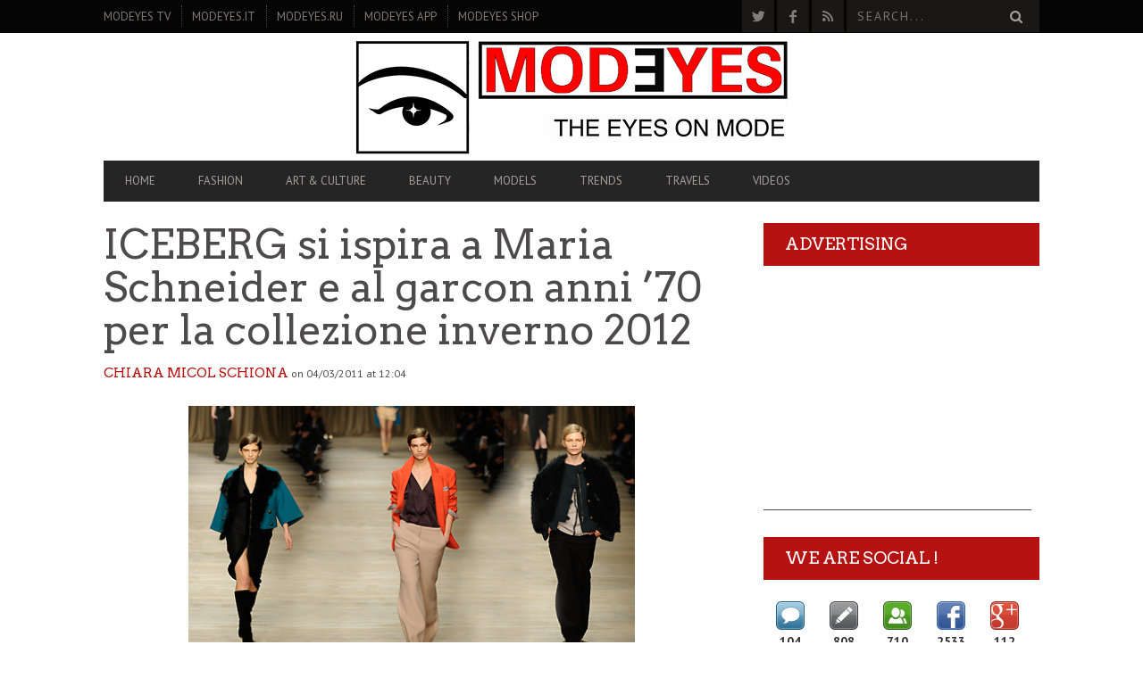

--- FILE ---
content_type: text/html; charset=UTF-8
request_url: https://www.modeyes.com/iceberg-si-ispira-a-maria-schneider-e-al-garcon-anni-70-per-la-collezione-inverno-2012/
body_size: 28893
content:
<!DOCTYPE html>
<!--[if lt IE 7]> <html class="lt-ie9 lt-ie8 lt-ie7" lang="en-US"> <![endif]-->
<!--[if IE 7]>    <html class="lt-ie9 lt-ie8" lang="en-US"> <![endif]-->
<!--[if IE 8]>    <html class="lt-ie9" lang="en-US"> <![endif]-->
<!--[if gt IE 8]><!--> <html lang="en-US"> <!--<![endif]-->
<head>
<meta http-equiv="content-type" content="text/html; charset=UTF-8">
<meta charset="UTF-8">
<meta name="viewport" content="width=device-width, initial-scale=1">

<link rel="profile" href="http://gmpg.org/xfn/11">

<link rel="pingback" href="https://www.modeyes.com/xmlrpc.php">
<meta http-equiv="X-UA-Compatible" content="IE=edge,chrome=1">

<meta name="HandheldFriendly" content="True">
<meta name="apple-touch-fullscreen" content="yes" />
<meta name="MobileOptimized" content="320">
<link rel="pingback" href="https://www.modeyes.com/xmlrpc.php">

<link href="https://fonts.googleapis.com" rel="preconnect" crossorigin><link href="https://fonts.gstatic.com" rel="preconnect" crossorigin>			<script type="text/javascript">
				addthis_config = {
										ui_click: false,
					ui_delay: 100,
					ui_offset_top: 42,
					ui_use_css: true,
					data_track_addressbar: false,
					data_track_clickback: false
									};

				addthis_share = {
					url: "https://www.modeyes.com/iceberg-si-ispira-a-maria-schneider-e-al-garcon-anni-70-per-la-collezione-inverno-2012/",
					title: "ICEBERG si ispira a Maria Schneider e al garcon anni '70 per la collezione inverno 2012 | modeyes",
					description: "Quo vadis baby? Recita Marlon Brando in Ultimo tango a Parigi (1972), film cult del maestro Bernardo Bertolucci, con un’affascinante.."
				};
			</script>
			
		<!-- All in One SEO 4.1.2.3 -->
		<title>ICEBERG si ispira a Maria Schneider e al garcon anni '70 per la collezione inverno 2012 | modeyes</title>
		<meta name="description" content="Quo vadis baby? Recita Marlon Brando in Ultimo tango a Parigi (1972), film cult del maestro Bernardo Bertolucci, con un’affascinante e dannata Maria Schneider, musa ispiratrice proprio della collezione autunno/inverno del marchio Iceberg,"/>
		<meta name="keywords" content="moda,sfilata,fashion,iceberg,autunno,inverno,maria schneider,2011,2012,milano,cappotti,donna,modelle,lurex,ultimo tango a,parigi,cravatta,decolletes,borsette,pietre,70,anni,arancione,bluette,collezione,décolletées,extra large,extra long,fashion shows,fiori,garcon,italy,lana,milano fashion week,patchwork,pellicce,piretre,settimana della moda,stile,stivali,tacchi,trends,woman,highlight,special milan women\&#039;s fashion shows" />
		<link rel="canonical" href="https://www.modeyes.com/iceberg-si-ispira-a-maria-schneider-e-al-garcon-anni-70-per-la-collezione-inverno-2012/" />
		<script type="application/ld+json" class="aioseo-schema">
			{"@context":"https:\/\/schema.org","@graph":[{"@type":"WebSite","@id":"https:\/\/www.modeyes.com\/#website","url":"https:\/\/www.modeyes.com\/","name":"modeyes","description":"magazine online","publisher":{"@id":"https:\/\/www.modeyes.com\/#organization"}},{"@type":"Organization","@id":"https:\/\/www.modeyes.com\/#organization","name":"modeyes","url":"https:\/\/www.modeyes.com\/"},{"@type":"BreadcrumbList","@id":"https:\/\/www.modeyes.com\/iceberg-si-ispira-a-maria-schneider-e-al-garcon-anni-70-per-la-collezione-inverno-2012\/#breadcrumblist","itemListElement":[{"@type":"ListItem","@id":"https:\/\/www.modeyes.com\/#listItem","position":"1","item":{"@type":"WebPage","@id":"https:\/\/www.modeyes.com\/","name":"Home","description":"magazine online","url":"https:\/\/www.modeyes.com\/"},"nextItem":"https:\/\/www.modeyes.com\/iceberg-si-ispira-a-maria-schneider-e-al-garcon-anni-70-per-la-collezione-inverno-2012\/#listItem"},{"@type":"ListItem","@id":"https:\/\/www.modeyes.com\/iceberg-si-ispira-a-maria-schneider-e-al-garcon-anni-70-per-la-collezione-inverno-2012\/#listItem","position":"2","item":{"@type":"WebPage","@id":"https:\/\/www.modeyes.com\/iceberg-si-ispira-a-maria-schneider-e-al-garcon-anni-70-per-la-collezione-inverno-2012\/","name":"ICEBERG si ispira a Maria Schneider e al garcon anni '70 per la collezione inverno 2012","description":"Quo vadis baby? Recita Marlon Brando in Ultimo tango a Parigi (1972), film cult del maestro Bernardo Bertolucci, con un\u2019affascinante e dannata Maria Schneider, musa ispiratrice proprio della collezione autunno\/inverno del marchio Iceberg,","url":"https:\/\/www.modeyes.com\/iceberg-si-ispira-a-maria-schneider-e-al-garcon-anni-70-per-la-collezione-inverno-2012\/"},"previousItem":"https:\/\/www.modeyes.com\/#listItem"}]},{"@type":"Person","@id":"https:\/\/www.modeyes.com\/author\/chiara-micol-schiona\/#author","url":"https:\/\/www.modeyes.com\/author\/chiara-micol-schiona\/","name":"Chiara Micol Schiona","image":{"@type":"ImageObject","@id":"https:\/\/www.modeyes.com\/iceberg-si-ispira-a-maria-schneider-e-al-garcon-anni-70-per-la-collezione-inverno-2012\/#authorImage","url":"https:\/\/secure.gravatar.com\/avatar\/1271ffbca786e9139c6dbe946891a5ae?s=96&d=mm&r=g","width":"96","height":"96","caption":"Chiara Micol Schiona"}},{"@type":"WebPage","@id":"https:\/\/www.modeyes.com\/iceberg-si-ispira-a-maria-schneider-e-al-garcon-anni-70-per-la-collezione-inverno-2012\/#webpage","url":"https:\/\/www.modeyes.com\/iceberg-si-ispira-a-maria-schneider-e-al-garcon-anni-70-per-la-collezione-inverno-2012\/","name":"ICEBERG si ispira a Maria Schneider e al garcon anni '70 per la collezione inverno 2012 | modeyes","description":"Quo vadis baby? Recita Marlon Brando in Ultimo tango a Parigi (1972), film cult del maestro Bernardo Bertolucci, con un\u2019affascinante e dannata Maria Schneider, musa ispiratrice proprio della collezione autunno\/inverno del marchio Iceberg,","inLanguage":"en-US","isPartOf":{"@id":"https:\/\/www.modeyes.com\/#website"},"breadcrumb":{"@id":"https:\/\/www.modeyes.com\/iceberg-si-ispira-a-maria-schneider-e-al-garcon-anni-70-per-la-collezione-inverno-2012\/#breadcrumblist"},"author":"https:\/\/www.modeyes.com\/iceberg-si-ispira-a-maria-schneider-e-al-garcon-anni-70-per-la-collezione-inverno-2012\/#author","creator":"https:\/\/www.modeyes.com\/iceberg-si-ispira-a-maria-schneider-e-al-garcon-anni-70-per-la-collezione-inverno-2012\/#author","datePublished":"2011-03-04T11:04:16+01:00","dateModified":"2011-03-08T12:07:46+01:00"},{"@type":"Article","@id":"https:\/\/www.modeyes.com\/iceberg-si-ispira-a-maria-schneider-e-al-garcon-anni-70-per-la-collezione-inverno-2012\/#article","name":"ICEBERG si ispira a Maria Schneider e al garcon anni '70 per la collezione inverno 2012 | modeyes","description":"Quo vadis baby? Recita Marlon Brando in Ultimo tango a Parigi (1972), film cult del maestro Bernardo Bertolucci, con un\u2019affascinante e dannata Maria Schneider, musa ispiratrice proprio della collezione autunno\/inverno del marchio Iceberg,","headline":"ICEBERG si ispira a Maria Schneider e al garcon anni '70 per la collezione inverno 2012","author":{"@id":"https:\/\/www.modeyes.com\/author\/chiara-micol-schiona\/#author"},"publisher":{"@id":"https:\/\/www.modeyes.com\/#organization"},"datePublished":"2011-03-04T11:04:16+01:00","dateModified":"2011-03-08T12:07:46+01:00","commentCount":"1","articleSection":"FASHION SHOWS, HIGHLIGHT, SPECIAL MILAN WOMEN'S FASHION SHOWS, 2011, 2012, 70, anni, arancione, autunno, bluette, collezione, cravatta, d\u00e9collet\u00e9es, extra large, extra long, fashion, FASHION, FASHION SHOWS, fiori, garcon, Iceberg, inverno, ITALY, lana, lurex, maria schneider, Milano fashion week, patchwork, pellicce, piretre, Settimana della Moda, sfilata, stile, stivali, tacchi, TRENDS, WOMAN","mainEntityOfPage":{"@id":"https:\/\/www.modeyes.com\/iceberg-si-ispira-a-maria-schneider-e-al-garcon-anni-70-per-la-collezione-inverno-2012\/#webpage"},"isPartOf":{"@id":"https:\/\/www.modeyes.com\/iceberg-si-ispira-a-maria-schneider-e-al-garcon-anni-70-per-la-collezione-inverno-2012\/#webpage"},"image":{"@type":"ImageObject","@id":"https:\/\/www.modeyes.com\/#articleImage","url":"http:\/\/www.modeyes.com\/http:\/\/www.modeyes.com\/wp-content\/uploads\/2011\/03\/ICEBERG-COVER.jpg"}}]}
		</script>
		<script type="text/javascript" >
			window.ga=window.ga||function(){(ga.q=ga.q||[]).push(arguments)};ga.l=+new Date;
			ga('create', "UA-15833012-2", 'auto');
			ga('send', 'pageview');
		</script>
		<script async src="https://www.google-analytics.com/analytics.js"></script>
		<!-- All in One SEO -->

<link rel='dns-prefetch' href='//www.modeyes.com' />
<link rel='dns-prefetch' href='//secure.gravatar.com' />
<link rel='dns-prefetch' href='//s7.addthis.com' />
<link rel='dns-prefetch' href='//use.fontawesome.com' />
<link rel='dns-prefetch' href='//fonts.googleapis.com' />
<link rel='dns-prefetch' href='//s.w.org' />
<link rel='dns-prefetch' href='//v0.wordpress.com' />
<link rel='dns-prefetch' href='//pagead2.googlesyndication.com' />
<link rel="alternate" type="application/rss+xml" title="modeyes &raquo; Feed" href="https://www.modeyes.com/feed/" />
<link rel="alternate" type="application/rss+xml" title="modeyes &raquo; Comments Feed" href="https://www.modeyes.com/comments/feed/" />
<link rel="alternate" type="application/rss+xml" title="modeyes &raquo; ICEBERG si ispira a Maria Schneider e al garcon anni &#8217;70 per la collezione inverno 2012 Comments Feed" href="https://www.modeyes.com/iceberg-si-ispira-a-maria-schneider-e-al-garcon-anni-70-per-la-collezione-inverno-2012/feed/" />
		<script type="text/javascript">
			window._wpemojiSettings = {"baseUrl":"https:\/\/s.w.org\/images\/core\/emoji\/13.0.1\/72x72\/","ext":".png","svgUrl":"https:\/\/s.w.org\/images\/core\/emoji\/13.0.1\/svg\/","svgExt":".svg","source":{"concatemoji":"https:\/\/www.modeyes.com\/wp-includes\/js\/wp-emoji-release.min.js?ver=302e8f5edca24b67b20f8238ab20b293"}};
			!function(e,a,t){var n,r,o,i=a.createElement("canvas"),p=i.getContext&&i.getContext("2d");function s(e,t){var a=String.fromCharCode;p.clearRect(0,0,i.width,i.height),p.fillText(a.apply(this,e),0,0);e=i.toDataURL();return p.clearRect(0,0,i.width,i.height),p.fillText(a.apply(this,t),0,0),e===i.toDataURL()}function c(e){var t=a.createElement("script");t.src=e,t.defer=t.type="text/javascript",a.getElementsByTagName("head")[0].appendChild(t)}for(o=Array("flag","emoji"),t.supports={everything:!0,everythingExceptFlag:!0},r=0;r<o.length;r++)t.supports[o[r]]=function(e){if(!p||!p.fillText)return!1;switch(p.textBaseline="top",p.font="600 32px Arial",e){case"flag":return s([127987,65039,8205,9895,65039],[127987,65039,8203,9895,65039])?!1:!s([55356,56826,55356,56819],[55356,56826,8203,55356,56819])&&!s([55356,57332,56128,56423,56128,56418,56128,56421,56128,56430,56128,56423,56128,56447],[55356,57332,8203,56128,56423,8203,56128,56418,8203,56128,56421,8203,56128,56430,8203,56128,56423,8203,56128,56447]);case"emoji":return!s([55357,56424,8205,55356,57212],[55357,56424,8203,55356,57212])}return!1}(o[r]),t.supports.everything=t.supports.everything&&t.supports[o[r]],"flag"!==o[r]&&(t.supports.everythingExceptFlag=t.supports.everythingExceptFlag&&t.supports[o[r]]);t.supports.everythingExceptFlag=t.supports.everythingExceptFlag&&!t.supports.flag,t.DOMReady=!1,t.readyCallback=function(){t.DOMReady=!0},t.supports.everything||(n=function(){t.readyCallback()},a.addEventListener?(a.addEventListener("DOMContentLoaded",n,!1),e.addEventListener("load",n,!1)):(e.attachEvent("onload",n),a.attachEvent("onreadystatechange",function(){"complete"===a.readyState&&t.readyCallback()})),(n=t.source||{}).concatemoji?c(n.concatemoji):n.wpemoji&&n.twemoji&&(c(n.twemoji),c(n.wpemoji)))}(window,document,window._wpemojiSettings);
		</script>
		<style type="text/css">
img.wp-smiley,
img.emoji {
	display: inline !important;
	border: none !important;
	box-shadow: none !important;
	height: 1em !important;
	width: 1em !important;
	margin: 0 .07em !important;
	vertical-align: -0.1em !important;
	background: none !important;
	padding: 0 !important;
}
</style>
	<link rel='stylesheet' id='arqam-style-css'  href='https://www.modeyes.com/wp-content/plugins/arqam/assets/style.css?ver=302e8f5edca24b67b20f8238ab20b293' type='text/css' media='all' />
<link rel='stylesheet' id='customify-font-stylesheet-0-css'  href='https://fonts.googleapis.com/css2?family=Arvo:ital,wght@0,400;0,700;1,400;1,700&#038;family=PT%20Sans:ital,wght@0,400;0,700;1,400;1,700&#038;family=PT%20Sans:ital,wght@0,400;0,700;1,400;1,700&#038;display=swap' type='text/css' media='all' />
<link rel='stylesheet' id='google-webfonts-css'  href='https://fonts.googleapis.com/css?family=Arvo%3A400%2C700%2C400italic%2C700italic%7CPT+Sans%3A400%2C700%2C400italic%2C700italic%7COpen+Sans%3A400%2C700&#038;ver=302e8f5edca24b67b20f8238ab20b293' type='text/css' media='all' />
<link rel='stylesheet' id='wpgrade-main-style-css'  href='https://www.modeyes.com/wp-content/themes/bucket/style.css?ver=1.7.0' type='text/css' media='all' />
<style id='wpgrade-main-style-inline-css' type='text/css'>

                        #text-3 .widget__title { display: none; }
.header--type2 .nav--top-right { display: none; }
.header--type3 .nav--top-right { display: none; }
.article--billboard-small__title .hN { font-size: 15px; }
.single .article__featured-image .image-wrap, .single .article__featured-image .pixslider { display: none; }
.layout--boxed .container {
   background: transparent;
}                    

</style>
<link rel='stylesheet' id='wp-block-library-css'  href='https://www.modeyes.com/wp-includes/css/dist/block-library/style.min.css?ver=302e8f5edca24b67b20f8238ab20b293' type='text/css' media='all' />
<style id='wp-block-library-inline-css' type='text/css'>
.has-text-align-justify{text-align:justify;}
</style>
<link rel='stylesheet' id='pixlikes-plugin-styles-css'  href='https://www.modeyes.com/wp-content/plugins/pixlikes/css/public.css?ver=1.0.0' type='text/css' media='all' />
<style id='pixlikes-plugin-styles-inline-css' type='text/css'>
.animate i:after {-webkit-transition: all 1000ms;-moz-transition: all 1000ms;-o-transition: all 1000ms;transition: all 1000ms; }
</style>
<link rel='stylesheet' id='wp-polls-css'  href='https://www.modeyes.com/wp-content/plugins/wp-polls/polls-css.css?ver=2.75.6' type='text/css' media='all' />
<style id='wp-polls-inline-css' type='text/css'>
.wp-polls .pollbar {
	margin: 1px;
	font-size: 8px;
	line-height: 10px;
	height: 10px;
	background: #fd0202;
	border: 1px solid #c8c8c8;
}

</style>
<link rel='stylesheet' id='ngg_trigger_buttons-css'  href='https://www.modeyes.com/wp-content/plugins/nextgen-gallery/products/photocrati_nextgen/modules/nextgen_gallery_display/static/trigger_buttons.css?ver=3.11' type='text/css' media='all' />
<link rel='stylesheet' id='shutter-0-css'  href='https://www.modeyes.com/wp-content/plugins/nextgen-gallery/products/photocrati_nextgen/modules/lightbox/static/shutter/shutter.css?ver=3.11' type='text/css' media='all' />
<link rel='stylesheet' id='fontawesome_v4_shim_style-css'  href='https://use.fontawesome.com/releases/v5.3.1/css/v4-shims.css?ver=302e8f5edca24b67b20f8238ab20b293' type='text/css' media='all' />
<link rel='stylesheet' id='fontawesome-css'  href='https://use.fontawesome.com/releases/v5.3.1/css/all.css?ver=302e8f5edca24b67b20f8238ab20b293' type='text/css' media='all' />
<link rel='stylesheet' id='nextgen_basic_thumbnails_style-css'  href='https://www.modeyes.com/wp-content/plugins/nextgen-gallery/products/photocrati_nextgen/modules/nextgen_basic_gallery/static/thumbnails/nextgen_basic_thumbnails.css?ver=3.11' type='text/css' media='all' />
<link rel='stylesheet' id='nextgen_pagination_style-css'  href='https://www.modeyes.com/wp-content/plugins/nextgen-gallery/products/photocrati_nextgen/modules/nextgen_pagination/static/style.css?ver=3.11' type='text/css' media='all' />
<link rel='stylesheet' id='nextgen_widgets_style-css'  href='https://www.modeyes.com/wp-content/plugins/nextgen-gallery/products/photocrati_nextgen/modules/widget/static/widgets.css?ver=3.11' type='text/css' media='all' />
<link rel='stylesheet' id='nextgen_basic_slideshow_style-css'  href='https://www.modeyes.com/wp-content/plugins/nextgen-gallery/products/photocrati_nextgen/modules/nextgen_basic_gallery/static/slideshow/ngg_basic_slideshow.css?ver=3.11' type='text/css' media='all' />
<link rel='stylesheet' id='social-logos-css'  href='https://www.modeyes.com/wp-content/plugins/jetpack/_inc/social-logos/social-logos.min.css?ver=9.8.3' type='text/css' media='all' />
<link rel='stylesheet' id='jetpack_css-css'  href='https://www.modeyes.com/wp-content/plugins/jetpack/css/jetpack.css?ver=9.8.3' type='text/css' media='all' />
<link rel='stylesheet' id='nggallery-css'  href='https://www.modeyes.com/wp-content/plugins/nextgen-gallery/products/photocrati_nextgen/modules/ngglegacy/css/nggallery.css?ver=3.11' type='text/css' media='all' />
<script type='text/javascript' src='https://www.modeyes.com/wp-includes/js/jquery/jquery.min.js?ver=3.5.1' id='jquery-core-js'></script>
<script type='text/javascript' src='https://www.modeyes.com/wp-includes/js/jquery/jquery-migrate.min.js?ver=3.3.2' id='jquery-migrate-js'></script>
<script type='text/javascript' id='photocrati_ajax-js-extra'>
/* <![CDATA[ */
var photocrati_ajax = {"url":"https:\/\/www.modeyes.com\/index.php?photocrati_ajax=1","wp_home_url":"https:\/\/www.modeyes.com","wp_site_url":"https:\/\/www.modeyes.com","wp_root_url":"https:\/\/www.modeyes.com","wp_plugins_url":"https:\/\/www.modeyes.com\/wp-content\/plugins","wp_content_url":"https:\/\/www.modeyes.com\/wp-content","wp_includes_url":"https:\/\/www.modeyes.com\/wp-includes\/","ngg_param_slug":"nggallery"};
/* ]]> */
</script>
<script type='text/javascript' src='https://www.modeyes.com/wp-content/plugins/nextgen-gallery/products/photocrati_nextgen/modules/ajax/static/ajax.min.js?ver=3.11' id='photocrati_ajax-js'></script>
<script type='text/javascript' src='https://www.modeyes.com/wp-content/plugins/nextgen-gallery/products/photocrati_nextgen/modules/nextgen_basic_gallery/static/thumbnails/nextgen_basic_thumbnails.js?ver=3.11' id='photocrati-nextgen_basic_thumbnails-js'></script>
<script type='text/javascript' src='https://use.fontawesome.com/releases/v5.3.1/js/v4-shims.js?ver=5.3.1' id='fontawesome_v4_shim-js'></script>
<script type='text/javascript' defer integrity="sha384-kW+oWsYx3YpxvjtZjFXqazFpA7UP/MbiY4jvs+RWZo2+N94PFZ36T6TFkc9O3qoB" crossorigin="anonymous" data-auto-replace-svg="false" data-keep-original-source="false" data-search-pseudo-elements src='https://use.fontawesome.com/releases/v5.3.1/js/all.js?ver=5.3.1' id='fontawesome-js'></script>
<link rel="https://api.w.org/" href="https://www.modeyes.com/wp-json/" /><link rel="alternate" type="application/json" href="https://www.modeyes.com/wp-json/wp/v2/posts/8607" /><link rel="EditURI" type="application/rsd+xml" title="RSD" href="https://www.modeyes.com/xmlrpc.php?rsd" />
<link rel="wlwmanifest" type="application/wlwmanifest+xml" href="https://www.modeyes.com/wp-includes/wlwmanifest.xml" /> 

<link rel='shortlink' href='https://wp.me/pRtBH-2eP' />
<link rel="alternate" type="application/json+oembed" href="https://www.modeyes.com/wp-json/oembed/1.0/embed?url=https%3A%2F%2Fwww.modeyes.com%2Ficeberg-si-ispira-a-maria-schneider-e-al-garcon-anni-70-per-la-collezione-inverno-2012%2F" />
<link rel="alternate" type="text/xml+oembed" href="https://www.modeyes.com/wp-json/oembed/1.0/embed?url=https%3A%2F%2Fwww.modeyes.com%2Ficeberg-si-ispira-a-maria-schneider-e-al-garcon-anni-70-per-la-collezione-inverno-2012%2F&#038;format=xml" />
<meta name="generator" content="Site Kit by Google 1.35.0" /><!-- begin nextgen-smooth scripts -->
          <script type="text/javascript"  src="https://www.modeyes.com/wp-content/plugins/nextgen-smooth-gallery/SmoothGallery/scripts/mootools.v1.11.js"></script>
          <script type="text/javascript"  src="https://www.modeyes.com/wp-content/plugins/nextgen-smooth-gallery/SmoothGallery/scripts/jd.gallery.js"></script>
          <script type="text/javascript"  src="https://www.modeyes.com/wp-content/plugins/nextgen-smooth-gallery/SmoothGallery/scripts/jd.gallery.transitions.js"></script>          
          <link   type="text/css"        href="https://www.modeyes.com/wp-content/plugins/nextgen-smooth-gallery/SmoothGallery/css/jd.gallery.css" rel="stylesheet" media="screen" />
        <!-- end nextgen-smooth scripts -->
       <script type="text/javascript">document.documentElement.className += " js";</script>
<link id='MediaRSS' rel='alternate' type='application/rss+xml' title='NextGEN Gallery RSS Feed' href='https://www.modeyes.com/wp-content/plugins/nextgen-gallery/products/photocrati_nextgen/modules/ngglegacy/xml/media-rss.php' />
<link rel='icon' href="https://www.modeyes.com/wp-content/uploads/2014/01/MODEYESfavicom16px1.png" >
<link rel="apple-touch-icon" href="https://www.modeyes.com/wp-content/uploads/2019/04/modeyes-2019-114x114px.png" >
<meta name="msapplication-TileColor" content="#f01d4f">
<meta name="msapplication-TileImage" content="https://www.modeyes.com/wp-content/uploads/2019/04/modeyes-2019-apple-icon-144x144px.png" >
<meta name="description" content="Quo vadis baby? Recita Marlon Brando in Ultimo tango a Parigi (1972), film cult del maestro Bernardo Bertolucci, con un’affascinante.."/>
<link rel="canonical" href="https://www.modeyes.com/iceberg-si-ispira-a-maria-schneider-e-al-garcon-anni-70-per-la-collezione-inverno-2012/" />
<!-- facebook open graph stuff -->
<meta property="fb:app_id" content="158942267467358"/>

<meta property="fb:admins" content="pauldegrauve"/>
<meta property="og:site_name" content="modeyes"/>
<meta property="og:url" content="https://www.modeyes.com/iceberg-si-ispira-a-maria-schneider-e-al-garcon-anni-70-per-la-collezione-inverno-2012/"/>
<meta property="og:title" content="ICEBERG si ispira a Maria Schneider e al garcon anni '70 per la collezione inverno 2012 | modeyes" />
<meta property="og:type" content="article"/>
<meta property="og:description" content="Quo vadis baby? Recita Marlon Brando in Ultimo tango a Parigi (1972), film cult del maestro Bernardo Bertolucci, con un’affascinante.." />
<meta property="article:published_time" content="2011-03-4">
<meta property="article:section" content="Fashion">
<meta property="article:tag" content="2011">
<meta property="article:tag" content="2012">
<meta property="article:tag" content="70">
<meta property="article:tag" content="anni">
<meta property="article:tag" content="arancione">
<meta property="article:tag" content="autunno">
<meta property="article:tag" content="bluette">
<meta property="article:tag" content="collezione">
<meta property="article:tag" content="cravatta">
<meta property="article:tag" content="décolletées">
<meta property="article:tag" content="extra large">
<meta property="article:tag" content="extra long">
<meta property="article:tag" content="fashion">
<meta property="article:tag" content="FASHION">
<meta property="article:tag" content="FASHION SHOWS">
<meta property="article:tag" content="fiori">
<meta property="article:tag" content="garcon">
<meta property="article:tag" content="Iceberg">
<meta property="article:tag" content="inverno">
<meta property="article:tag" content="ITALY">
<meta property="article:tag" content="lana">
<meta property="article:tag" content="lurex">
<meta property="article:tag" content="maria schneider">
<meta property="article:tag" content="Milano fashion week">
<meta property="article:tag" content="patchwork">
<meta property="article:tag" content="pellicce">
<meta property="article:tag" content="piretre">
<meta property="article:tag" content="Settimana della Moda">
<meta property="article:tag" content="sfilata">
<meta property="article:tag" content="stile">
<meta property="article:tag" content="stivali">
<meta property="article:tag" content="tacchi">
<meta property="article:tag" content="TRENDS">
<meta property="article:tag" content="WOMAN">
<meta property="og:image" content="http://www.modeyes.com/http://www.modeyes.com/wp-content/uploads/2011/03/ICEBERG-COVER.jpg"/>
<!-- end facebook open graph --><!-- google +1 tags -->
<meta itemprop="name" content="ICEBERG si ispira a Maria Schneider e al garcon anni &#8217;70 per la collezione inverno 2012">
<meta itemprop="description" content="Quo vadis baby? Recita Marlon Brando in Ultimo tango a Parigi (1972), film cult del maestro Bernardo Bertolucci, con un’affascinante..">
<meta itemprop="image" content="http://www.modeyes.com/http://www.modeyes.com/wp-content/uploads/2011/03/ICEBERG-COVER.jpg">

<!-- end google +1 tags --><!-- twitter card tags -->
<meta name="twitter:card" content="summary">
<meta name="twitter:url" content="https://www.modeyes.com/iceberg-si-ispira-a-maria-schneider-e-al-garcon-anni-70-per-la-collezione-inverno-2012/" >
<meta name="twitter:site" content="@modeyes"/>
<meta name="twitter:domain" content="www.modeyes.com">
<meta name="twitter:title" content="ICEBERG si ispira a Maria Schneider e al garcon anni &#8217;70 per la collezione inverno 2012">
<meta name="twitter:description" content="Quo vadis baby? Recita Marlon Brando in Ultimo tango a Parigi (1972), film cult del maestro Bernardo Bertolucci, con un’affascinante..">
<meta name="twitter:image:src" content="http://www.modeyes.com/http://www.modeyes.com/wp-content/uploads/2011/03/ICEBERG-COVER.jpg">
<!-- end twitter card tags -->
<style type="text/css" id="custom-background-css">
body.custom-background { background-color: #ffffff; }
</style>
	<script async src="//pagead2.googlesyndication.com/pagead/js/adsbygoogle.js"></script><script>(adsbygoogle = window.adsbygoogle || []).push({"google_ad_client":"ca-pub-7114631084201802","enable_page_level_ads":true,"tag_partner":"site_kit"});</script>			<style id="customify_output_style">
				a, blockquote, .small-link, .tabs__nav a.current,
 .popular-posts__time a.current, .tabs__nav a:hover,
 .popular-posts__time a:hover, .widget--footer__title em,
 .widget_rss .widget--footer__title .hN,
 .widget_rss .widget--footer__title .article__author-name,
 .widget_rss .widget--footer__title .comment__author-name,
 .widget_rss .widget--footer__title .widget_calendar caption,
 .widget_calendar .widget_rss .widget--footer__title caption,
 .widget_rss .widget--footer__title .score__average-wrapper,
 .widget_rss .widget--footer__title .score__label,
 .article--billboard-small .small-link em,
 .article--billboard-small .post-nav-link__label em,
 .article--billboard-small .author__social-link em,
 .small-link, .post-nav-link__label, .author__social-link,
 .article--thumb__title a:hover,
 .widget_wpgrade_twitter_widget .widget--footer__title h3:before,
 a:hover > .pixcode--icon,
 .score__pros__title, .score__cons__title,
 .comments-area-title .hN em,
 .comment__author-name, .woocommerce .amount,
 .panel__title em, .woocommerce .star-rating span:before,
 .woocommerce-page .star-rating span:before{
		color: #b71212;
}
.heading--main .hN, .widget--sidebar__title,
 .pagination .pagination-item--current span,.pagination .current, .single .pagination span,
 .pagination li a:hover, .pagination li span:hover,
 .rsNavSelected, .badge, .progressbar__progress,
 .btn:hover, .comments_add-comment:hover,
 .form-submit #comment-submit:hover,
 .widget_tag_cloud a:hover, .btn--primary,
 .comments_add-comment, .form-submit #comment-submit,
 a:hover > .pixcode--icon.circle, a:hover > .pixcode--icon.square,
 .article--list__link:hover .badge, .score__average-wrapper,
 .site__stats .stat__value:after, .site__stats .stat__title:after,
 .btn--add-to-cart, .social-icon-link:hover .square, .social-icon-link:focus .square,
 .social-icon-link:active .square,
 .site__stats .stat__value:after, .site__stats .stat__title:after{
		background-color: #b71212;
}
.woocommerce ul.products li.product a:hover img{
		border-bottom-color: #b71212;
}
ol{
		border-left-color: #b71212;
}
nav a { font-size: 13px; }
.article, .single .main, .page .main,
 .comment__content,
 .footer__widget-area { font-size: 13px; }
body, .article, .single .main, .page .main,
 .comment__content,
 .footer__widget-area { line-height: 1.6; }

@media only screen and (min-width: 900px) { 

	.nav--main li:hover, .nav--main li.current-menu-item{
		border-bottom-color: #b71212;
}

}

@media  only screen and (min-width: 900px) { 

	.back-to-top a:hover:after, .back-to-top a:hover:before{
		border-color: #b71212;
}

}

@media only screen and (min-width: 900px)  { 

	.article--billboard > a:hover .article__title:before,
 .article--billboard > a:hover .article--list__title:before,
 .article--billboard > a:hover .latest-comments__title:before,
 .article--grid__header:hover .article--grid__title h3,
 .article--grid__header:hover .article--grid__title:after{
		background-color: #b71212;
}

}
			</style>
			<style id="customify_fonts_output">
	
.badge, h1, h2, h3, h4, h5, h6, hgroup, .hN, .article__author-name, .comment__author-name, .score__average-wrapper, .score__label, .widget_calendar caption, blockquote, .tabs__nav, .popular-posts__time, .heading .hN, .widget--sidebar__title .hN, .widget--footer__title .hN, .heading .article__author-name, .widget--sidebar__title .article__author-name, .widget--footer__title .article__author-name, .heading .comment__author-name, .widget--sidebar__title .comment__author-name, .widget--footer__title .comment__author-name, .heading .score__average-wrapper, .widget--sidebar__title .score__average-wrapper, .widget--footer__title .score__average-wrapper, .heading .score__label, .widget--sidebar__title .score__label, .widget--footer__title .score__label, .heading .widget_calendar caption, .widget_calendar .heading caption, .widget--sidebar__title .widget_calendar caption, .widget_calendar .widget--sidebar__title caption, .widget--footer__title .widget_calendar caption, .widget_calendar .widget--footer__title caption, .score-box--after-text, .latest-comments__author, .review__title, .share-total__value, .pagination li a, .pagination li span, .heading span.archive__side-title {
font-family: Arvo;
font-weight: 400;
}


nav {
font-family: "PT Sans";
font-weight: 400;
}


html, .wp-caption-text, .small-link, .post-nav-link__label, .author__social-link, .comment__links, .score__desc {
font-family: "PT Sans";
font-weight: 400;
}

</style>
			<script data-ad-client="ca-pub-7114631084201802" async src="https://pagead2.googlesyndication.com/pagead/js/adsbygoogle.js"></script>
</head>
<body class="post-template-default single single-post postid-8607 single-format-standard custom-background" itemscope itemtype="http://schema.org/WebPage">
    <div class="pace">
        <div class="pace-activity"></div>
    </div>
    <div id="page">
        <nav class="navigation  navigation--mobile  overthrow">
            <h2 class="accessibility">Primary Mobile Navigation</h2>
            <div class="search-form  push-half--top  push--bottom  soft--bottom">
                <form class="form-search" method="get" action="https://www.modeyes.com/" role="search">
    <input class="search-query" type="text" name="s" id="s" placeholder="Search..." autocomplete="off" value="" /><!--
    --><button class="btn search-submit" id="searchsubmit"><i class="icon-search"></i></button>
</form>            </div>
            <ul id="menu-header-menu" class="nav  nav--main"><li id="menu-item-22946" class="menu-item menu-item-type-post_type menu-item-object-page menu-item-home menu-item-22946"><a href="https://www.modeyes.com/">Home</a></li>
<li id="menu-item-23023" class="menu-item menu-item-type-taxonomy menu-item-object-category current-post-ancestor menu-item-has-children menu-item-23023"><a href="https://www.modeyes.com/category/moda/">FASHION</a>
<ul class="sub-menu">
	<li id="menu-item-23024" class="menu-item menu-item-type-taxonomy menu-item-object-category current-post-ancestor current-menu-parent current-post-parent menu-item-23024"><a href="https://www.modeyes.com/category/moda/sfilate/">FASHION SHOW</a></li>
	<li id="menu-item-23025" class="menu-item menu-item-type-taxonomy menu-item-object-category menu-item-23025"><a href="https://www.modeyes.com/category/moda/donna/">WOMAN</a></li>
	<li id="menu-item-23026" class="menu-item menu-item-type-taxonomy menu-item-object-category menu-item-23026"><a href="https://www.modeyes.com/category/moda/uomo/">MAN</a></li>
	<li id="menu-item-23027" class="menu-item menu-item-type-taxonomy menu-item-object-category menu-item-23027"><a href="https://www.modeyes.com/category/moda/accessori/">ACCESSORIES</a></li>
	<li id="menu-item-23028" class="menu-item menu-item-type-taxonomy menu-item-object-category menu-item-23028"><a href="https://www.modeyes.com/category/moda/bambini/">KIDS</a></li>
	<li id="menu-item-23029" class="menu-item menu-item-type-taxonomy menu-item-object-category menu-item-23029"><a href="https://www.modeyes.com/category/moda/economia/">ECONOMY</a></li>
</ul>
</li>
<li id="menu-item-23030" class="menu-item menu-item-type-taxonomy menu-item-object-category menu-item-has-children menu-item-23030"><a href="https://www.modeyes.com/category/arte-e-cultura/">ART &#038; CULTURE</a>
<ul class="sub-menu">
	<li id="menu-item-23031" class="menu-item menu-item-type-taxonomy menu-item-object-category menu-item-23031"><a href="https://www.modeyes.com/category/arte-e-cultura/cinema/">CINEMA</a></li>
	<li id="menu-item-23032" class="menu-item menu-item-type-taxonomy menu-item-object-category menu-item-23032"><a href="https://www.modeyes.com/category/arte-e-cultura/esposizioni/">EXHIBITIONS</a></li>
	<li id="menu-item-23033" class="menu-item menu-item-type-taxonomy menu-item-object-category menu-item-23033"><a href="https://www.modeyes.com/category/arte-e-cultura/fotografia-arte-e-cultura/">PHOTOGRAPHY</a></li>
	<li id="menu-item-23034" class="menu-item menu-item-type-taxonomy menu-item-object-category menu-item-23034"><a href="https://www.modeyes.com/category/arte-e-cultura/libri/">BOOKS</a></li>
	<li id="menu-item-23035" class="menu-item menu-item-type-taxonomy menu-item-object-category menu-item-23035"><a href="https://www.modeyes.com/category/arte-e-cultura/musei/">MUSEUMS</a></li>
</ul>
</li>
<li id="menu-item-23036" class="menu-item menu-item-type-taxonomy menu-item-object-category menu-item-23036"><a href="https://www.modeyes.com/category/bellezza/">BEAUTY</a></li>
<li id="menu-item-23040" class="menu-item menu-item-type-taxonomy menu-item-object-category menu-item-23040"><a href="https://www.modeyes.com/category/models/">MODELS</a></li>
<li id="menu-item-23041" class="menu-item menu-item-type-taxonomy menu-item-object-category menu-item-has-children menu-item-23041"><a href="https://www.modeyes.com/category/tendenze/">TRENDS</a>
<ul class="sub-menu">
	<li id="menu-item-23042" class="menu-item menu-item-type-taxonomy menu-item-object-category menu-item-23042"><a href="https://www.modeyes.com/category/tendenze/cibo/">FOOD</a></li>
	<li id="menu-item-23043" class="menu-item menu-item-type-taxonomy menu-item-object-category menu-item-23043"><a href="https://www.modeyes.com/category/tendenze/design/">DESIGN</a></li>
	<li id="menu-item-23044" class="menu-item menu-item-type-taxonomy menu-item-object-category menu-item-23044"><a href="https://www.modeyes.com/category/tendenze/tecnologia/">TECHNOLOGY</a></li>
</ul>
</li>
<li id="menu-item-23045" class="menu-item menu-item-type-taxonomy menu-item-object-category menu-item-has-children menu-item-23045"><a href="https://www.modeyes.com/category/viaggi/">TRAVELS</a>
<ul class="sub-menu">
	<li id="menu-item-23046" class="menu-item menu-item-type-taxonomy menu-item-object-category menu-item-23046"><a href="https://www.modeyes.com/category/viaggi/europa/">EUROPE</a></li>
	<li id="menu-item-23047" class="menu-item menu-item-type-taxonomy menu-item-object-category menu-item-23047"><a href="https://www.modeyes.com/category/viaggi/italia/">ITALY</a></li>
	<li id="menu-item-23048" class="menu-item menu-item-type-taxonomy menu-item-object-category menu-item-23048"><a href="https://www.modeyes.com/category/viaggi/mondo/">WORLD</a></li>
</ul>
</li>
<li id="menu-item-23049" class="menu-item menu-item-type-taxonomy menu-item-object-category menu-item-23049"><a href="https://www.modeyes.com/category/video/">VIDEOS</a></li>
</ul><hr class="separator  separator--mobile-nav" /><ul id="menu-top-menu-right" class="nav  nav--stacked"><li id="nav--top__item-23057" class="nav__item depth-0 menu-item menu-item-type-custom menu-item-object-custom"><a target="_blank" href="http://www.modeyes.tv" class="menu-link main-menu-link">MODEYES TV</a></li><li id="nav--top__item-23055" class="nav__item depth-0 menu-item menu-item-type-custom menu-item-object-custom"><a target="_blank" href="http://www.modeyes.it" class="menu-link main-menu-link">modeyes.IT</a></li><li id="nav--top__item-23056" class="nav__item depth-0 menu-item menu-item-type-custom menu-item-object-custom"><a target="_blank" href="http://www.modeyes.ru" class="menu-link main-menu-link">modeyes.RU</a></li><li id="nav--top__item-23092" class="nav__item depth-0 menu-item menu-item-type-custom menu-item-object-custom"><a title="blank" target="_blank" href="https://play.google.com/store/apps/details?id=it.modeyes_1" class="menu-link main-menu-link">MODEYES APP</a></li><li id="nav--top__item-23479" class="nav__item depth-0 menu-item menu-item-type-custom menu-item-object-custom"><a target="_blank" href="https://teespring.com/it/stores/modeyes-media" class="menu-link main-menu-link">MODEYES SHOP</a></li></ul><hr class="separator  separator--mobile-nav" /><ul id="menu-top-menu-right-1" class="nav  nav--stacked"><li id="nav--top__item-23057" class="nav__item depth-0 menu-item menu-item-type-custom menu-item-object-custom"><a target="_blank" href="http://www.modeyes.tv" class="menu-link main-menu-link">MODEYES TV</a></li><li id="nav--top__item-23055" class="nav__item depth-0 menu-item menu-item-type-custom menu-item-object-custom"><a target="_blank" href="http://www.modeyes.it" class="menu-link main-menu-link">modeyes.IT</a></li><li id="nav--top__item-23056" class="nav__item depth-0 menu-item menu-item-type-custom menu-item-object-custom"><a target="_blank" href="http://www.modeyes.ru" class="menu-link main-menu-link">modeyes.RU</a></li><li id="nav--top__item-23092" class="nav__item depth-0 menu-item menu-item-type-custom menu-item-object-custom"><a title="blank" target="_blank" href="https://play.google.com/store/apps/details?id=it.modeyes_1" class="menu-link main-menu-link">MODEYES APP</a></li><li id="nav--top__item-23479" class="nav__item depth-0 menu-item menu-item-type-custom menu-item-object-custom"><a target="_blank" href="https://teespring.com/it/stores/modeyes-media" class="menu-link main-menu-link">MODEYES SHOP</a></li></ul>        </nav>
        <div class="wrapper">
            <header class="header header--type3">

    <nav class="navigation  navigation--top">

        <div class="container">
            <h2 class="accessibility">Secondary Navigation</h2>
            
            <div class="grid">
                <div class="grid__item one-half">
                    <ul id="menu-top-menu-right-2" class="nav  nav--top  nav--top-left  nav--block"><li id="nav--top__item-23057" class="nav__item depth-0 menu-item menu-item-type-custom menu-item-object-custom"><a target="_blank" href="http://www.modeyes.tv" class="menu-link main-menu-link">MODEYES TV</a></li><li id="nav--top__item-23055" class="nav__item depth-0 menu-item menu-item-type-custom menu-item-object-custom"><a target="_blank" href="http://www.modeyes.it" class="menu-link main-menu-link">modeyes.IT</a></li><li id="nav--top__item-23056" class="nav__item depth-0 menu-item menu-item-type-custom menu-item-object-custom"><a target="_blank" href="http://www.modeyes.ru" class="menu-link main-menu-link">modeyes.RU</a></li><li id="nav--top__item-23092" class="nav__item depth-0 menu-item menu-item-type-custom menu-item-object-custom"><a title="blank" target="_blank" href="https://play.google.com/store/apps/details?id=it.modeyes_1" class="menu-link main-menu-link">MODEYES APP</a></li><li id="nav--top__item-23479" class="nav__item depth-0 menu-item menu-item-type-custom menu-item-object-custom"><a target="_blank" href="https://teespring.com/it/stores/modeyes-media" class="menu-link main-menu-link">MODEYES SHOP</a></li></ul>                </div><!--
             --><div class="grid__item one-half text--right">
                    <ul class="header-bar header-bar--top nav flush--bottom"><!--
                     --><li><ul id="menu-top-menu-right-3" class="nav  nav--top  nav--top-right  nav--block"><li id="nav--top__item-23057" class="nav__item depth-0 menu-item menu-item-type-custom menu-item-object-custom"><a target="_blank" href="http://www.modeyes.tv" class="menu-link main-menu-link">MODEYES TV</a></li><li id="nav--top__item-23055" class="nav__item depth-0 menu-item menu-item-type-custom menu-item-object-custom"><a target="_blank" href="http://www.modeyes.it" class="menu-link main-menu-link">modeyes.IT</a></li><li id="nav--top__item-23056" class="nav__item depth-0 menu-item menu-item-type-custom menu-item-object-custom"><a target="_blank" href="http://www.modeyes.ru" class="menu-link main-menu-link">modeyes.RU</a></li><li id="nav--top__item-23092" class="nav__item depth-0 menu-item menu-item-type-custom menu-item-object-custom"><a title="blank" target="_blank" href="https://play.google.com/store/apps/details?id=it.modeyes_1" class="menu-link main-menu-link">MODEYES APP</a></li><li id="nav--top__item-23479" class="nav__item depth-0 menu-item menu-item-type-custom menu-item-object-custom"><a target="_blank" href="https://teespring.com/it/stores/modeyes-media" class="menu-link main-menu-link">MODEYES SHOP</a></li></ul></li><!--
                     --><li>			<li>
				<a class="social-icon-link" href="https://twitter.com/modeyes" target="_blank">
					<i class="pixcode  pixcode--icon  icon-e-twitter square"></i>
				</a>
			</li>
					<li>
				<a class="social-icon-link" href="https://www.facebook.com/modeyes" target="_blank">
					<i class="pixcode  pixcode--icon  icon-e-facebook square"></i>
				</a>
			</li>
					<li>
				<a class="social-icon-link" href="http://www.modeyes.com/?feed=rss2" target="_blank">
					<i class="pixcode  pixcode--icon  icon-e-rss square"></i>
				</a>
			</li>
		</li><!--
                                             --><li><form class="form-search" method="get" action="https://www.modeyes.com/" role="search">
    <input class="search-query" type="text" name="s" id="s" placeholder="Search..." autocomplete="off" value="" /><!--
    --><button class="btn search-submit" id="searchsubmit"><i class="icon-search"></i></button>
</form></li><!--
                                         --></ul>
                </div>
            </div>
        </div>

    </nav>

    <div class="container">

        <div class="site-header flexbox">
            <div class="site-header__branding  flexbox__item  one-whole">
                    <a class="site-logo  site-logo--image    site-logo--image-2x" href="https://www.modeyes.com" title="modeyes">
                <img src="https://www.modeyes.com/wp-content/uploads/2021/04/modeyes-2019-claim-black-copyright.png" data-logo2x="https://www.modeyes.com/wp-content/uploads/2019/04/modeyes-2019-claim-black-500px-300dpi.png" rel="logo" alt="modeyes"/>
    </a>

            </div>

        </div>
        
        <div class="site-navigation__trigger js-nav-trigger"><span class="nav-icon"></span></div>                

        <hr class="nav-top-separator separator separator--subsection flush--bottom" />
		
        <nav class="navigation  navigation--main  js-navigation--main">
            <h2 class="accessibility">Primary Navigation</h2>
            <div class="nav--main__wrapper  js-sticky">
                <ul id="menu-header-menu-1" class="nav  nav--main  js-nav--main">
<li id="nav--top__item-22946" class="nav__item depth-0 menu-item menu-item-type-post_type menu-item-object-page menu-item-home hidden"><a href="https://www.modeyes.com/" class="menu-link main-menu-link">Home</a></li>
<li id="nav--top__item-23023" class="nav__item depth-0 menu-item menu-item-type-taxonomy menu-item-object-category current-post-ancestor menu-item-has-children menu-item--parent hidden">
<a href="https://www.modeyes.com/category/moda/" class="menu-link main-menu-link">FASHION</a><div class="sub-menu--mega"><div class="sub-menu__grid  grid  grid--thin">
<div class="sub-menu__grid__item  grid__item  one-fifth"><ul class="nav nav--stacked nav--sub-menu sub-menu">
<li id="nav--top__item-23024" class="nav__item depth-1 menu-item menu-item-type-taxonomy menu-item-object-category current-post-ancestor current-menu-parent current-post-parent hidden"><a href="https://www.modeyes.com/category/moda/sfilate/" class="menu-link sub-menu-link">FASHION SHOW</a></li>
<li id="nav--top__item-23025" class="nav__item depth-1 menu-item menu-item-type-taxonomy menu-item-object-category hidden"><a href="https://www.modeyes.com/category/moda/donna/" class="menu-link sub-menu-link">WOMAN</a></li>
<li id="nav--top__item-23026" class="nav__item depth-1 menu-item menu-item-type-taxonomy menu-item-object-category hidden"><a href="https://www.modeyes.com/category/moda/uomo/" class="menu-link sub-menu-link">MAN</a></li>
<li id="nav--top__item-23027" class="nav__item depth-1 menu-item menu-item-type-taxonomy menu-item-object-category hidden"><a href="https://www.modeyes.com/category/moda/accessori/" class="menu-link sub-menu-link">ACCESSORIES</a></li>
<li id="nav--top__item-23028" class="nav__item depth-1 menu-item menu-item-type-taxonomy menu-item-object-category hidden"><a href="https://www.modeyes.com/category/moda/bambini/" class="menu-link sub-menu-link">KIDS</a></li>
<li id="nav--top__item-23029" class="nav__item depth-1 menu-item menu-item-type-taxonomy menu-item-object-category hidden"><a href="https://www.modeyes.com/category/moda/economia/" class="menu-link sub-menu-link">ECONOMY</a></li>
</ul></div>
<div class="sub-menu__grid__item  grid__item  one-fifth"><article class="article article--billboard-small"><a href="https://www.modeyes.com/schiaparelli-haute-couture-f-w-2022-daniel-roseberry-presents-the-matador/"><div class="article__thumb" style="">
<img data-src="https://www.modeyes.com/wp-content/uploads/2021/07/schiapparelli-2022-hc-cover-203x157.jpg" alt="Schiaparelli Haute Couture F/W 2022 : Daniel Roseberry presents “The Matador”" width="203" height="157" class=" lazy ">
</div>
<div class="article__content">
											<h2 class="article__title article--billboard-small__title"><span class="hN">Schiaparelli Haute Couture F/W 2022 : Daniel Roseberry presents “The Matador”</span></h2>
											<div class="article__description">For two years, I’ve been saying that I didn’t care about nostalgia.&amp;nb..</div>
											<span class="small-link">Read More<em>+</em></span>
										</div>
									</a></article></div>
<div class="sub-menu__grid__item  grid__item  one-fifth"><article class="article article--billboard-small"><a href="https://www.modeyes.com/global-digital-talents-sustainable-edition/"><div class="article__thumb" style="">
<img data-src="https://www.modeyes.com/wp-content/uploads/2020/09/preview_-choice-_-alexander-pevchev-remake-npo-203x157.jpg" alt="GLOBAL DIGITAL TALENTS “SUSTAINABLE” EDITION" width="203" height="157" class=" lazy ">
</div>
<div class="article__content">
											<h2 class="article__title article--billboard-small__title"><span class="hN">GLOBAL DIGITAL TALENTS “SUSTAINABLE” EDITION</span></h2>
											<div class="article__description">The Sustainable Edition of Global Talents Digital will take place online on..</div>
											<span class="small-link">Read More<em>+</em></span>
										</div>
									</a></article></div>
<div class="sub-menu__grid__item  grid__item  one-fifth"><article class="article article--billboard-small"><a href="https://www.modeyes.com/longchamp-is-the-fourth-time-in-ny/"><div class="article__thumb" style="">
<img data-src="https://www.modeyes.com/wp-content/uploads/2020/02/longchamp-ny-fw2020-cover-203x157.jpg" alt="LONGCHAMP IS THE FOURTH TIME IN NY" width="203" height="157" class=" lazy ">
</div>
<div class="article__content">
											<h2 class="article__title article--billboard-small__title"><span class="hN">LONGCHAMP IS THE FOURTH TIME IN NY</span></h2>
											<div class="article__description">For her fourth show at New York Fashion Week, Creative Director Sophie Dela..</div>
											<span class="small-link">Read More<em>+</em></span>
										</div>
									</a></article></div>
<div class="sub-menu__grid__item  grid__item  one-fifth"><article class="article article--billboard-small"><a href="https://www.modeyes.com/escada-debuts-at-nyfw/"><div class="article__thumb" style="">
<img data-src="https://www.modeyes.com/wp-content/uploads/2018/09/escada-cover-203x157.jpg" alt="ESCADA DEBUTS AT NYFW" width="203" height="157" class=" lazy ">
</div>
<div class="article__content">
											<h2 class="article__title article--billboard-small__title"><span class="hN">ESCADA DEBUTS AT NYFW</span></h2>
											<div class="article__description">September 2018 marks the brand’s inaugural runway show at New York Fashion ..</div>
											<span class="small-link">Read More<em>+</em></span>
										</div>
									</a></article></div>
</div></div>
</li>
<li id="nav--top__item-23030" class="nav__item depth-0 menu-item menu-item-type-taxonomy menu-item-object-category menu-item-has-children menu-item--parent hidden">
<a href="https://www.modeyes.com/category/arte-e-cultura/" class="menu-link main-menu-link">ART &amp; CULTURE</a><div class="sub-menu--mega"><div class="sub-menu__grid  grid  grid--thin">
<div class="sub-menu__grid__item  grid__item  one-fifth"><ul class="nav nav--stacked nav--sub-menu sub-menu">
<li id="nav--top__item-23031" class="nav__item depth-1 menu-item menu-item-type-taxonomy menu-item-object-category hidden"><a href="https://www.modeyes.com/category/arte-e-cultura/cinema/" class="menu-link sub-menu-link">CINEMA</a></li>
<li id="nav--top__item-23032" class="nav__item depth-1 menu-item menu-item-type-taxonomy menu-item-object-category hidden"><a href="https://www.modeyes.com/category/arte-e-cultura/esposizioni/" class="menu-link sub-menu-link">EXHIBITIONS</a></li>
<li id="nav--top__item-23033" class="nav__item depth-1 menu-item menu-item-type-taxonomy menu-item-object-category hidden"><a href="https://www.modeyes.com/category/arte-e-cultura/fotografia-arte-e-cultura/" class="menu-link sub-menu-link">PHOTOGRAPHY</a></li>
<li id="nav--top__item-23034" class="nav__item depth-1 menu-item menu-item-type-taxonomy menu-item-object-category hidden"><a href="https://www.modeyes.com/category/arte-e-cultura/libri/" class="menu-link sub-menu-link">BOOKS</a></li>
<li id="nav--top__item-23035" class="nav__item depth-1 menu-item menu-item-type-taxonomy menu-item-object-category hidden"><a href="https://www.modeyes.com/category/arte-e-cultura/musei/" class="menu-link sub-menu-link">MUSEUMS</a></li>
</ul></div>
<div class="sub-menu__grid__item  grid__item  two-fifths"><div class="pixslider js-pixslider" data-imagealign="center" data-imagescale="fill" data-arrows data-autoscalesliderwidth="410" data-autoscalesliderheight="280">
<article class="featured-area__article  article--big"><a href="https://www.modeyes.com/the-73rd-venice-international-film-festival-is-going-to-start/" class="image-wrap"><div class="rsImg">https://www.modeyes.com/wp-content/uploads/2016/08/venezia-la_la_land_4-cover-335x256.jpg</div>
<div class="article__title"><h3 class="hN">The 73rd Venice International Film Festival is going to start</h3></div></a></article><article class="featured-area__article  article--big"><a href="https://www.modeyes.com/30-years-fashion-peter-lindbergh/" class="image-wrap"><div class="rsImg">https://www.modeyes.com/wp-content/uploads/2015/09/1.peter-lindbergh-wild-at-heart-cindy-crawford-335x256.jpg</div>
<div class="article__title"><h3 class="hN">30 years of fashion through Peter Lindbergh’s lens</h3></div></a></article><article class="featured-area__article  article--big"><a href="https://www.modeyes.com/67th-cannes-film-festival-italy-and-turkey-win/" class="image-wrap"><div class="rsImg">https://www.modeyes.com/wp-content/uploads/2014/05/ROHRWACHER-335x256.jpg</div>
<div class="article__title"><h3 class="hN">67th Cannes Film Festival: Italy and Turkey win!</h3></div></a></article><article class="featured-area__article  article--big"><a href="https://www.modeyes.com/the-italian-fashion-story-exhibit-in-london/" class="image-wrap"><div class="rsImg">https://www.modeyes.com/wp-content/uploads/2014/04/italian_fashion_COVER-335x256.jpg</div>
<div class="article__title"><h3 class="hN">The Italian Fashion Story exhibit in London</h3></div></a></article><article class="featured-area__article  article--big"><a href="https://www.modeyes.com/lo-stile-e-la-storia-cartier-vanno-in-mostra-al-gran-palais-di-parigi/" class="image-wrap"><div class="rsImg">https://www.modeyes.com/wp-content/uploads/2013/12/Cartier_cover-335x256.jpg</div>
<div class="article__title"><h3 class="hN">Lo stile e la storia Cartier vanno in mostra al Gran Palais di Parigi</h3></div></a></article><article class="featured-area__article  article--big"><a href="https://www.modeyes.com/la-fiera-dedicata-alla-moto-strizza-locchio-alle-donne-video/" class="image-wrap"><div class="rsImg">https://www.modeyes.com/wp-content/uploads/2014/01/L.C.A-335x256.jpg</div>
<div class="article__title"><h3 class="hN">La fiera dedicata alla moto, strizza l’occhio alle donne</h3></div></a></article><article class="featured-area__article  article--big"><a href="https://www.modeyes.com/londra-hello-my-name-is-paul-smith-al-design-museum/" class="image-wrap"><div class="rsImg">https://www.modeyes.com/wp-content/uploads/2013/11/COVER_Paul-Smith-nel-suo-ufficio-335x256.jpg</div>
<div class="article__title"><h3 class="hN">Londra: “Hello, my name is Paul Smith”, al Design Museum</h3></div></a></article>
</div></div>
<div class="sub-menu__grid__item  grid__item  one-fifth"><article class="article article--billboard-small"><a href="https://www.modeyes.com/eicma-2016-between-technology-and-innovation/"><div class="article__thumb" style="">
<img data-src="https://www.modeyes.com/wp-content/uploads/2016/11/girls-bikes-eicma-2016-cover-203x157.jpg" alt="EICMA 2016 between technology and innovation" width="203" height="157" class=" lazy ">
</div>
<div class="article__content">
											<h2 class="article__title article--billboard-small__title"><span class="hN">EICMA 2016 between technology and innovation</span></h2>
											<div class="article__description">It began with the best auspices, the 74th edition of EICMA, the Internation..</div>
											<span class="small-link">Read More<em>+</em></span>
										</div>
									</a></article></div>
<div class="sub-menu__grid__item  grid__item  one-fifth"><article class="article article--billboard-small"><a href="https://www.modeyes.com/the-cal-2017-entrusted-to-peter-lindbergh/"><div class="article__thumb" style="">
<img data-src="https://www.modeyes.com/wp-content/uploads/2016/05/cover_calendario-pirelli-2002-peter-lindbergh-2-203x157.jpg" alt="The Cal 2017 entrusted to Peter Lindbergh" width="203" height="157" class=" lazy ">
</div>
<div class="article__content">
											<h2 class="article__title article--billboard-small__title"><span class="hN">The Cal 2017 entrusted to Peter Lindbergh</span></h2>
											<div class="article__description">Peter Lindbergh, the photographer who immortalized in the years the most be..</div>
											<span class="small-link">Read More<em>+</em></span>
										</div>
									</a></article></div>
</div></div>
</li>
<li id="nav--top__item-23036" class="nav__item depth-0 menu-item menu-item-type-taxonomy menu-item-object-category hidden">
<a href="https://www.modeyes.com/category/bellezza/" class="menu-link main-menu-link">BEAUTY</a><div class="sub-menu--mega"><div class="sub-menu__grid  grid  grid--thin">
<div class="sub-menu__grid__item  grid__item  two-fifths"><div class="pixslider js-pixslider" data-imagealign="center" data-imagescale="fill" data-arrows data-autoscalesliderwidth="410" data-autoscalesliderheight="280">
<article class="featured-area__article  article--big"><a href="https://www.modeyes.com/romero-jennings-masterclass-think-outside-the-box/" class="image-wrap"><div class="rsImg">https://www.modeyes.com/wp-content/uploads/2015/11/img_4697-335x256.jpg</div>
<div class="article__title"><h3 class="hN">Romero Jennings Masterclass: think outside the box</h3></div></a></article><article class="featured-area__article  article--big"><a href="https://www.modeyes.com/skincare-beauty-products-fall/" class="image-wrap"><div class="rsImg">https://www.modeyes.com/wp-content/uploads/2015/10/beauty_autunno-335x256.jpg</div>
<div class="article__title"><h3 class="hN">Talking about Skincare: New Beauty Products for this Fall</h3></div></a></article><article class="featured-area__article  article--big"><a href="https://www.modeyes.com/5-asian-beauty-trends-that-are-blooming-right-now/" class="image-wrap"><div class="rsImg">https://www.modeyes.com/wp-content/uploads/2015/10/skin_c-_beauty_bloggers_jdxq-e1445855456836-335x256.jpg</div>
<div class="article__title"><h3 class="hN">5 Asian Beauty Trends that are blooming right now</h3></div></a></article><article class="featured-area__article  article--big"><a href="https://www.modeyes.com/amanda-seyfried-japan-cle-de-peau-beaute/" class="image-wrap"><div class="rsImg">https://www.modeyes.com/wp-content/uploads/2015/10/2014_amanda_04-335x256.jpg</div>
<div class="article__title"><h3 class="hN">Amanda Seyfried goes to Japan for Clé de Peau Beauté</h3></div></a></article><article class="featured-area__article  article--big"><a href="https://www.modeyes.com/beauty-talk-backstage-aigner-ss-2016/" class="image-wrap"><div class="rsImg">https://www.modeyes.com/wp-content/uploads/2015/10/img_4184-335x256.jpg</div>
<div class="article__title"><h3 class="hN">BEAUTY TALK: Backstage at Aigner S/S 2016 Fashion Show</h3></div></a></article><article class="featured-area__article  article--big"><a href="https://www.modeyes.com/beauty-talk-backstage-luisa-beccaria-ss-2016/" class="image-wrap"><div class="rsImg">https://www.modeyes.com/wp-content/uploads/2015/09/bt-luisa-beccaria-ss2016-cover2-335x256.jpg</div>
<div class="article__title"><h3 class="hN">BEAUTY TALK: Backstage at Luisa Beccaria S/S 2016 Fashion Show</h3></div></a></article><article class="featured-area__article  article--big"><a href="https://www.modeyes.com/beauty-talk-backstage-elisabetta-franchi-ss-2016/" class="image-wrap"><div class="rsImg">https://www.modeyes.com/wp-content/uploads/2015/09/img_4307-e1444077013420-335x256.jpg</div>
<div class="article__title"><h3 class="hN">BEAUTY TALK: Backstage at Elisabetta Franchi S/S 2016 Fashion Show</h3></div></a></article><article class="featured-area__article  article--big"><a href="https://www.modeyes.com/beauty-talk-backstage-dsquared2-ss-2016/" class="image-wrap"><div class="rsImg">https://www.modeyes.com/wp-content/uploads/2015/09/img_42871-335x256.jpg</div>
<div class="article__title"><h3 class="hN">BEAUTY TALK: Backstage at Dsquared2 S/S 2016 Fashion Show</h3></div></a></article><article class="featured-area__article  article--big"><a href="https://www.modeyes.com/beauty-talk-backstage-antonio-marras-ss-2016/" class="image-wrap"><div class="rsImg">https://www.modeyes.com/wp-content/uploads/2015/09/img_4229-335x256.jpg</div>
<div class="article__title"><h3 class="hN">BEAUTY TALK: Backstage at Antonio Marras S/S 2016 Fashion Show</h3></div></a></article><article class="featured-area__article  article--big"><a href="https://www.modeyes.com/beauty-talk-backstage-iceberg-ss-2016/" class="image-wrap"><div class="rsImg">https://www.modeyes.com/wp-content/uploads/2015/09/img_41351-335x256.jpg</div>
<div class="article__title"><h3 class="hN">BEAUTY TALK: Backstage at Iceberg S/S 2016 Fashion Show</h3></div></a></article><article class="featured-area__article  article--big"><a href="https://www.modeyes.com/beauty-talk-backstage-im-isola-marras-ss-2016/" class="image-wrap"><div class="rsImg">https://www.modeyes.com/wp-content/uploads/2015/09/img_4048-335x256.jpg</div>
<div class="article__title"><h3 class="hN">BEAUTY TALK: Backstage at I’m Isola Marras S/S 2016 Fashion Show</h3></div></a></article><article class="featured-area__article  article--big"><a href="https://www.modeyes.com/beauty-talk-backstage-cristiano-burani-ss-2016/" class="image-wrap"><div class="rsImg">https://www.modeyes.com/wp-content/uploads/2015/09/burani1-335x256.jpg</div>
<div class="article__title"><h3 class="hN">BEAUTY TALK: Backstage at Cristiano Burani S/S 2016 Fashion Show</h3></div></a></article><article class="featured-area__article  article--big"><a href="https://www.modeyes.com/beauty-talk-backstage-au-jour-le-jour-ss-2016/" class="image-wrap"><div class="rsImg">https://www.modeyes.com/wp-content/uploads/2015/09/img_4329-335x256.jpg</div>
<div class="article__title"><h3 class="hN">BEAUTY TALK: backstage at Au Jour Le Jour S/S 2016 Fashion Show</h3></div></a></article><article class="featured-area__article  article--big"><a href="https://www.modeyes.com/beauty-talk-backstage-ermanno-scervino-ss-2016/" class="image-wrap"><div class="rsImg">https://www.modeyes.com/wp-content/uploads/2015/09/img_4254-335x256.jpg</div>
<div class="article__title"><h3 class="hN">BEAUTY TALK: Backstage at Ermanno Scervino S/S 2016 Fashion Show</h3></div></a></article><article class="featured-area__article  article--big"><a href="https://www.modeyes.com/beauty-talk-backstage-byblos-ss-2016/" class="image-wrap"><div class="rsImg">https://www.modeyes.com/wp-content/uploads/2015/09/cover-terry-barber-335x256.png</div>
<div class="article__title"><h3 class="hN">BEAUTY TALK: Backstage at Byblos S/S 2016 Fashion Show</h3></div></a></article><article class="featured-area__article  article--big"><a href="https://www.modeyes.com/beauty-talk-backstage-blugirl-ss-2016/" class="image-wrap"><div class="rsImg">https://www.modeyes.com/wp-content/uploads/2015/09/img_3982-335x256.jpg</div>
<div class="article__title"><h3 class="hN">BEAUTY TALK: Backstage at Blugirl S/S 2016 Fashion Show</h3></div></a></article><article class="featured-area__article  article--big"><a href="https://www.modeyes.com/beauty-talk-backstage-n21-ss-2016/" class="image-wrap"><div class="rsImg">https://www.modeyes.com/wp-content/uploads/2015/09/img_3910-335x256.jpg</div>
<div class="article__title"><h3 class="hN">BEAUTY TALK: Backstage at N°21 S/S 2016 Fashion Show</h3></div></a></article><article class="featured-area__article  article--big"><a href="https://www.modeyes.com/backstage-beauty-stella-jean-ss-16/" class="image-wrap"><div class="rsImg">https://www.modeyes.com/wp-content/uploads/2015/09/img_3871-335x256.jpg</div>
<div class="article__title"><h3 class="hN">BEAUTY TALK:  Backstage at Stella Jean S/S 2016 Fashion Show</h3></div></a></article><article class="featured-area__article  article--big"><a href="https://www.modeyes.com/made-in-italy-e-anche-wellness-a-cesena-due-presidenti-celebrano-technogym-video/" class="image-wrap"><div class="rsImg">https://www.modeyes.com/wp-content/uploads/2012/10/Technogym_cesena3-335x256.jpg</div>
<div class="article__title"><h3 class="hN">Made in Italy è anche “wellness”. A Cesena due Presidenti celebrano Technogym (VIDEO)</h3></div></a></article>
</div></div>
<div class="sub-menu__grid__item  grid__item  one-fifth"><article class="article article--billboard-small"><a href="https://www.modeyes.com/beauty-talk-backstage-john-richmond-ss-2016/"><div class="article__thumb" style="">
<img data-src="https://www.modeyes.com/wp-content/uploads/2015/09/richmond-cover1-203x157.jpg" alt="BEAUTY TALK: backstage at John Richmond S/S 2016 Fashion show" width="203" height="157" class=" lazy ">
</div>
<div class="article__content">
											<h2 class="article__title article--billboard-small__title"><span class="hN">BEAUTY TALK: backstage at John Richmond S/S 2016 Fashion show</span></h2>
											<div class="article__description">There is a thing that we learned during this Milan Fashion Week: when it co..</div>
											<span class="small-link">Read More<em>+</em></span>
										</div>
									</a></article></div>
<div class="sub-menu__grid__item  grid__item  one-fifth"><article class="article article--billboard-small"><a href="https://www.modeyes.com/hairs-designer-in-ascesa-uno-sguardo-alla-fantasia-di-charlie-le-mindu/"><div class="article__thumb" style="">
<img data-src="https://www.modeyes.com/wp-content/uploads/2012/01/CharlieLeMinduSS12-Envie-de-Dire-461-203x157.jpg" alt="Hair Designer in ascesa : uno sguardo alla fantasia di Charlie Le Mindu" width="203" height="157" class=" lazy ">
</div>
<div class="article__content">
											<h2 class="article__title article--billboard-small__title"><span class="hN">Hair Designer in ascesa : uno sguardo alla fantasia di Charlie Le Mindu</span></h2>
											<div class="article__description">Dietro le acconciature e gli spettacolari look dell’idolo pop Lady Gaga si ..</div>
											<span class="small-link">Read More<em>+</em></span>
										</div>
									</a></article></div>
<div class="sub-menu__grid__item  grid__item  one-fifth"><article class="article article--billboard-small"><a href="https://www.modeyes.com/luomo-e-le-sue-armi-di-seduzione-il-profumo/"><div class="article__thumb" style="">
<img data-src="https://www.modeyes.com/wp-content/uploads/2011/11/Schermata-2011-11-30-a-16.11.11-203x157.png" alt="L’uomo e le sue armi di seduzione : il profumo" width="203" height="157" class=" lazy ">
</div>
<div class="article__content">
											<h2 class="article__title article--billboard-small__title"><span class="hN">L’uomo e le sue armi di seduzione : il profumo</span></h2>
											<div class="article__description">  Prendiamo spunto dalla presentazione della nuova fragranza maschile ..</div>
											<span class="small-link">Read More<em>+</em></span>
										</div>
									</a></article></div>
</div></div>
</li>
<li id="nav--top__item-23040" class="nav__item depth-0 menu-item menu-item-type-taxonomy menu-item-object-category hidden">
<a href="https://www.modeyes.com/category/models/" class="menu-link main-menu-link">MODELS</a><div class="sub-menu--mega"><div class="sub-menu__grid  grid  grid--thin">
<div class="sub-menu__grid__item  grid__item  two-fifths"><div class="pixslider js-pixslider" data-imagealign="center" data-imagescale="fill" data-arrows data-autoscalesliderwidth="410" data-autoscalesliderheight="280">
<article class="featured-area__article  article--big"><a href="https://www.modeyes.com/top-model-mariacarla-boscono-at-la-perla-opening-party-in-milan/" class="image-wrap"><div class="rsImg">https://www.modeyes.com/wp-content/uploads/2014/02/Boscono-335x256.jpg</div>
<div class="article__title"><h3 class="hN">Top model Mariacarla Boscono at LA PERLA opening party in Milan</h3></div></a></article><article class="featured-area__article  article--big"><a href="https://www.modeyes.com/dopo-le-polemiche-la-copertina-chiara-biasi-conquista-la-cover-di-style-papers-italia-video/" class="image-wrap"><div class="rsImg">https://www.modeyes.com/wp-content/uploads/2013/11/cover-SP16-864x1080px-335x256.jpg</div>
<div class="article__title"><h3 class="hN">Dopo le polemiche la copertina. Chiara Biasi conquista la cover di Style Papers Italia</h3></div></a></article>
</div></div>
<div class="sub-menu__grid__item  grid__item  one-fifth"><article class="article article--billboard-small"><a href="https://www.modeyes.com/aspettando-miss-italia-con-giusy-buscemi-video/"><div class="article__thumb" style="">
<img data-src="https://www.modeyes.com/wp-content/uploads/2013/10/foto-lato-203x157.jpg" alt="Aspettando Miss Italia con Giusy Buscemi (VIDEO)" width="203" height="157" class=" lazy ">
</div>
<div class="article__content">
											<h2 class="article__title article--billboard-small__title"><span class="hN">Aspettando Miss Italia con Giusy Buscemi (VIDEO)</span></h2>
											<div class="article__description">Sembrava non dovesse andare più su una tv nazionale il concorso di belezza ..</div>
											<span class="small-link">Read More<em>+</em></span>
										</div>
									</a></article></div>
<div class="sub-menu__grid__item  grid__item  one-fifth"><article class="article article--billboard-small"><a href="https://www.modeyes.com/dalla-california-il-protagonista-dello-spot-ermenegildo-zegna-e-ryan-burns-video/"><div class="article__thumb" style="">
<img data-src="https://www.modeyes.com/wp-content/uploads/2013/04/e_zegna_fw_13-1437-203x157.jpg" alt="Dalla California il protagonista dello spot Ermenegildo Zegna, è Ryan Burns" width="203" height="157" class=" lazy ">
</div>
<div class="article__content">
											<h2 class="article__title article--billboard-small__title"><span class="hN">Dalla California il protagonista dello spot Ermenegildo Zegna, è Ryan Burns</span></h2>
											<div class="article__description">Modello americano, nato in California, dove il sole e il mare fanno da padr..</div>
											<span class="small-link">Read More<em>+</em></span>
										</div>
									</a></article></div>
<div class="sub-menu__grid__item  grid__item  one-fifth"><article class="article article--billboard-small"><a href="https://www.modeyes.com/niente-e-impossibile-la-fortuna-ed-il-successo-sono-unattitudine-louise-roe-ci-racconta-come/"><div class="article__thumb" style="">
<img data-src="https://www.modeyes.com/wp-content/uploads/2012/08/Louise_Roe_modeyes_tv-203x157.jpg" alt="Niente è impossibile, la fortuna ed il successo sono un’attitudine ! Louise Roe ci racconta come (VIDEO)" width="203" height="157" class=" lazy ">
</div>
<div class="article__content">
											<h2 class="article__title article--billboard-small__title"><span class="hN">Niente è impossibile, la fortuna ed il successo sono un’attitudine ! Louise Roe ci racconta come (VIDEO)</span></h2>
											<div class="article__description">(London) “Niente è impossibile, la fortuna ed il successo sono unR..</div>
											<span class="small-link">Read More<em>+</em></span>
										</div>
									</a></article></div>
</div></div>
</li>
<li id="nav--top__item-23041" class="nav__item depth-0 menu-item menu-item-type-taxonomy menu-item-object-category menu-item-has-children menu-item--parent hidden">
<a href="https://www.modeyes.com/category/tendenze/" class="menu-link main-menu-link">TRENDS</a><div class="sub-menu--mega"><div class="sub-menu__grid  grid  grid--thin">
<div class="sub-menu__grid__item  grid__item  one-fifth"><ul class="nav nav--stacked nav--sub-menu sub-menu">
<li id="nav--top__item-23042" class="nav__item depth-1 menu-item menu-item-type-taxonomy menu-item-object-category hidden"><a href="https://www.modeyes.com/category/tendenze/cibo/" class="menu-link sub-menu-link">FOOD</a></li>
<li id="nav--top__item-23043" class="nav__item depth-1 menu-item menu-item-type-taxonomy menu-item-object-category hidden"><a href="https://www.modeyes.com/category/tendenze/design/" class="menu-link sub-menu-link">DESIGN</a></li>
<li id="nav--top__item-23044" class="nav__item depth-1 menu-item menu-item-type-taxonomy menu-item-object-category hidden"><a href="https://www.modeyes.com/category/tendenze/tecnologia/" class="menu-link sub-menu-link">TECHNOLOGY</a></li>
</ul></div>
<div class="sub-menu__grid__item  grid__item  two-fifths"><div class="pixslider js-pixslider" data-imagealign="center" data-imagescale="fill" data-arrows data-autoscalesliderwidth="410" data-autoscalesliderheight="280">
<article class="featured-area__article  article--big"><a href="https://www.modeyes.com/the-essena-oneill-show-the-web-star-who-wants-her-life-back/" class="image-wrap"><div class="rsImg">https://www.modeyes.com/wp-content/uploads/2015/11/screenshot-2015-11-03-16.31.14-335x256.png</div>
<div class="article__title"><h3 class="hN">THE ESSENA O’NEILL SHOW: the Web Star who wants her life back</h3></div></a></article><article class="featured-area__article  article--big"><a href="https://www.modeyes.com/free-yoga-in-milan-an-outstanding-public-event/" class="image-wrap"><div class="rsImg">https://www.modeyes.com/wp-content/uploads/2014/06/COVER-FREEYOGA-335x256.jpg</div>
<div class="article__title"><h3 class="hN">“Free Yoga” in Milan an outstanding public event</h3></div></a></article><article class="featured-area__article  article--big"><a href="https://www.modeyes.com/in-geneva-among-celebrities-parties-and-fabulous-watches-there-was-the-24th-sihh-video/" class="image-wrap"><div class="rsImg">https://www.modeyes.com/wp-content/uploads/2014/01/IWC_Schaff-335x256.jpg</div>
<div class="article__title"><h3 class="hN">In Geneva among celebrities, parties and fabulous watches , there was the 24th SIHH (VIDEO)</h3></div></a></article><article class="featured-area__article  article--big"><a href="https://www.modeyes.com/made-in-italy-e-anche-wellness-a-cesena-due-presidenti-celebrano-technogym-video/" class="image-wrap"><div class="rsImg">https://www.modeyes.com/wp-content/uploads/2012/10/Technogym_cesena3-335x256.jpg</div>
<div class="article__title"><h3 class="hN">Made in Italy è anche “wellness”. A Cesena due Presidenti celebrano Technogym (VIDEO)</h3></div></a></article>
</div></div>
<div class="sub-menu__grid__item  grid__item  one-fifth"><article class="article article--billboard-small"><a href="https://www.modeyes.com/il-mondo-che-abiteremo-dal-9-al-14-aprile-la-milano-design-week/"><div class="article__thumb" style="">
<img data-src="https://www.modeyes.com/wp-content/uploads/2013/04/salone_mobile_12-203x157.jpg" alt="“Il mondo che abiteremo”: dal 9 al 14 aprile la Milano Design Week" width="203" height="157" class=" lazy ">
</div>
<div class="article__content">
											<h2 class="article__title article--billboard-small__title"><span class="hN">“Il mondo che abiteremo”: dal 9 al 14 aprile la Milano Design Week</span></h2>
											<div class="article__description">“A Milano, il mondo che abiteremo” è il titolo scelto per la 52ma edizione ..</div>
											<span class="small-link">Read More<em>+</em></span>
										</div>
									</a></article></div>
<div class="sub-menu__grid__item  grid__item  one-fifth"><article class="article article--billboard-small"><a href="https://www.modeyes.com/yummy-what-yummy-mummy/"><div class="article__thumb" style="">
<img data-src="https://www.modeyes.com/wp-content/uploads/2013/03/yummy_mummy_cover-203x157.jpg" alt="Yummy what? Yummy Mummy" width="203" height="157" class=" lazy ">
</div>
<div class="article__content">
											<h2 class="article__title article--billboard-small__title"><span class="hN">Yummy what? Yummy Mummy</span></h2>
											<div class="article__description">(Londra) Sono una appassionata di cibo, eppure quando sento descrivere una ..</div>
											<span class="small-link">Read More<em>+</em></span>
										</div>
									</a></article></div>
</div></div>
</li>
<li id="nav--top__item-23045" class="nav__item depth-0 menu-item menu-item-type-taxonomy menu-item-object-category menu-item-has-children menu-item--parent hidden">
<a href="https://www.modeyes.com/category/viaggi/" class="menu-link main-menu-link">TRAVELS</a><div class="sub-menu--mega"><div class="sub-menu__grid  grid  grid--thin">
<div class="sub-menu__grid__item  grid__item  one-fifth"><ul class="nav nav--stacked nav--sub-menu sub-menu">
<li id="nav--top__item-23046" class="nav__item depth-1 menu-item menu-item-type-taxonomy menu-item-object-category hidden"><a href="https://www.modeyes.com/category/viaggi/europa/" class="menu-link sub-menu-link">EUROPE</a></li>
<li id="nav--top__item-23047" class="nav__item depth-1 menu-item menu-item-type-taxonomy menu-item-object-category hidden"><a href="https://www.modeyes.com/category/viaggi/italia/" class="menu-link sub-menu-link">ITALY</a></li>
<li id="nav--top__item-23048" class="nav__item depth-1 menu-item menu-item-type-taxonomy menu-item-object-category hidden"><a href="https://www.modeyes.com/category/viaggi/mondo/" class="menu-link sub-menu-link">WORLD</a></li>
</ul></div>
<div class="sub-menu__grid__item  grid__item  two-fifths"><div class="pixslider js-pixslider" data-imagealign="center" data-imagescale="fill" data-arrows data-autoscalesliderwidth="410" data-autoscalesliderheight="280">
<article class="featured-area__article  article--big"><a href="https://www.modeyes.com/shopping-in-hamburg-venice-of-the-north-germany/" class="image-wrap"><div class="rsImg">https://www.modeyes.com/wp-content/uploads/2014/07/hamburg_COVER-335x256.jpg</div>
<div class="article__title"><h3 class="hN">Shopping in Hamburg, Venice of the North Germany</h3></div></a></article><article class="featured-area__article  article--big"><a href="https://www.modeyes.com/free-yoga-in-milan-an-outstanding-public-event/" class="image-wrap"><div class="rsImg">https://www.modeyes.com/wp-content/uploads/2014/06/COVER-FREEYOGA-335x256.jpg</div>
<div class="article__title"><h3 class="hN">“Free Yoga” in Milan an outstanding public event</h3></div></a></article><article class="featured-area__article  article--big"><a href="https://www.modeyes.com/4-levels-of-fun/" class="image-wrap"><div class="rsImg">https://www.modeyes.com/wp-content/uploads/2013/03/4_levels_of_fun_M5-335x256.jpg</div>
<div class="article__title"><h3 class="hN">4 levels of fun</h3></div></a></article>
</div></div>
<div class="sub-menu__grid__item  grid__item  one-fifth"><article class="article article--billboard-small"><a href="https://www.modeyes.com/eicma-2016-between-technology-and-innovation/"><div class="article__thumb" style="">
<img data-src="https://www.modeyes.com/wp-content/uploads/2016/11/girls-bikes-eicma-2016-cover-203x157.jpg" alt="EICMA 2016 between technology and innovation" width="203" height="157" class=" lazy ">
</div>
<div class="article__content">
											<h2 class="article__title article--billboard-small__title"><span class="hN">EICMA 2016 between technology and innovation</span></h2>
											<div class="article__description">It began with the best auspices, the 74th edition of EICMA, the Internation..</div>
											<span class="small-link">Read More<em>+</em></span>
										</div>
									</a></article></div>
<div class="sub-menu__grid__item  grid__item  one-fifth"><article class="article article--billboard-small"><a href="https://www.modeyes.com/dal-drago-al-serpente-per-il-capodanno-cinese-a-londra-in-salsa-gangnam-style/"><div class="article__thumb" style="">
<img data-src="https://www.modeyes.com/wp-content/uploads/2013/02/Snake2013-203x157.jpg" alt="Dal Drago al Serpente per il capodanno cinese, a Londra in salsa “Gangnam Style”" width="203" height="157" class=" lazy ">
</div>
<div class="article__content">
											<h2 class="article__title article--billboard-small__title"><span class="hN">Dal Drago al Serpente per il capodanno cinese, a Londra in salsa “Gangnam Style”</span></h2>
											<div class="article__description">(LONDRA) Oggi sono stata in gita scolastica con 20 bimbi super eccitati per..</div>
											<span class="small-link">Read More<em>+</em></span>
										</div>
									</a></article></div>
</div></div>
</li>
<li id="nav--top__item-23049" class="nav__item depth-0 menu-item menu-item-type-taxonomy menu-item-object-category hidden">
<a href="https://www.modeyes.com/category/video/" class="menu-link main-menu-link">VIDEOS</a><div class="sub-menu--mega"><div class="sub-menu__grid  grid  grid--thin">
<div class="sub-menu__grid__item  grid__item  two-fifths"><div class="pixslider js-pixslider" data-imagealign="center" data-imagescale="fill" data-arrows data-autoscalesliderwidth="410" data-autoscalesliderheight="280">
<article class="featured-area__article  article--big"><a href="https://www.modeyes.com/longchamp-is-the-fourth-time-in-ny/" class="image-wrap"><div class="rsImg">https://www.modeyes.com/wp-content/uploads/2020/02/longchamp-ny-fw2020-cover-335x256.jpg</div>
<div class="article__title"><h3 class="hN">LONGCHAMP IS THE FOURTH TIME IN NY</h3></div></a></article><article class="featured-area__article  article--big"><a href="https://www.modeyes.com/escada-debuts-at-nyfw/" class="image-wrap"><div class="rsImg">https://www.modeyes.com/wp-content/uploads/2018/09/escada-cover-335x256.jpg</div>
<div class="article__title"><h3 class="hN">ESCADA DEBUTS AT NYFW</h3></div></a></article><article class="featured-area__article  article--big"><a href="https://www.modeyes.com/alessandro-sartori-sign-the-new-zegna-collection-summer-2019/" class="image-wrap"><div class="rsImg">https://www.modeyes.com/wp-content/uploads/2018/06/ezc_ss19_052-335x256.jpg</div>
<div class="article__title"><h3 class="hN">Alessandro Sartori signs the new Zegna collection summer  2019</h3></div></a></article><article class="featured-area__article  article--big"><a href="https://www.modeyes.com/kendall-jenner-and-bella-hadid-drive-the-ralph-lauren-road-to-runway-fall-2017-nyfw-show/" class="image-wrap"><div class="rsImg">https://www.modeyes.com/wp-content/uploads/2017/09/rl-cover1-335x256.jpg</div>
<div class="article__title"><h3 class="hN">Kendall Jenner and Bella Hadid Drive the Ralph Lauren Road to Runway Fall 2017 NYFW Show</h3></div></a></article><article class="featured-area__article  article--big"><a href="https://www.modeyes.com/desigual-fashion-show-live-streaming-from-ny/" class="image-wrap"><div class="rsImg">https://www.modeyes.com/wp-content/uploads/2017/09/usa_desigual_ny_live17-335x256.jpg</div>
<div class="article__title"><h3 class="hN">DESIGUAL FASHION SHOW LIVE STREAMING FROM NY</h3></div></a></article><article class="featured-area__article  article--big"><a href="https://www.modeyes.com/laura-biagiotti-the-queen-of-cashmere-died-at-the-age-of-73-years/" class="image-wrap"><div class="rsImg">https://www.modeyes.com/wp-content/uploads/2017/05/laura-biagiotti-fw-2017-18-cover3-335x256.jpg</div>
<div class="article__title"><h3 class="hN">Laura Biagiotti, the Queen of Cashmere, died at the age of 73 years</h3></div></a></article><article class="featured-area__article  article--big"><a href="https://www.modeyes.com/desigual-fw-2017-18-live-from-new-york-fashion-week/" class="image-wrap"><div class="rsImg">https://www.modeyes.com/wp-content/uploads/2017/02/desigual_ny_live17-335x256.jpg</div>
<div class="article__title"><h3 class="hN">DESIGUAL F/W 2017-18 LIVE FROM NEW YORK FASHION WEEK</h3></div></a></article><article class="featured-area__article  article--big"><a href="https://www.modeyes.com/dior-haute-couture-the-first-time-by-maria-grazia/" class="image-wrap"><div class="rsImg">https://www.modeyes.com/wp-content/uploads/2017/01/dior-hc-ss17-fashion-show-cover-335x256.jpg</div>
<div class="article__title"><h3 class="hN">DIOR HAUTE COUTURE, THE FIRST TIME BY MARIA GRAZIA</h3></div></a></article><article class="featured-area__article  article--big"><a href="https://www.modeyes.com/iris-van-herpen-futuristic-couture/" class="image-wrap"><div class="rsImg">https://www.modeyes.com/wp-content/uploads/2017/01/iris-van-erpen-hc-ss17-cover-335x256.jpg</div>
<div class="article__title"><h3 class="hN">IRIS VAN HERPEN , FUTURISTIC COUTURE</h3></div></a></article><article class="featured-area__article  article--big"><a href="https://www.modeyes.com/mfw-streaming-video-blumarine-fashion-show-ss-2017/" class="image-wrap"><div class="rsImg">https://www.modeyes.com/wp-content/uploads/2016/09/blumarine_cover-335x256.jpg</div>
<div class="article__title"><h3 class="hN">MFW: STREAMING VIDEO BLUMARINE FASHION SHOW S/S 2017</h3></div></a></article><article class="featured-area__article  article--big"><a href="https://www.modeyes.com/mfw-streaming-video-blugirl-fashion-show-ss-2017/" class="image-wrap"><div class="rsImg">https://www.modeyes.com/wp-content/uploads/2016/09/blugirl_announce_cover-335x256.jpg</div>
<div class="article__title"><h3 class="hN">MFW: STREAMING VIDEO BLUGIRL FASHION SHOW S/S 2017</h3></div></a></article><article class="featured-area__article  article--big"><a href="https://www.modeyes.com/nyfw-streaming-video-desigual-fashion-show-ss-2017/" class="image-wrap"><div class="rsImg">https://www.modeyes.com/wp-content/uploads/2016/09/nyfw-streaming_desigual-335x256.jpg</div>
<div class="article__title"><h3 class="hN">NYFW : STREAMING VIDEO DESIGUAL FASHION SHOW S/S 2017</h3></div></a></article><article class="featured-area__article  article--big"><a href="https://www.modeyes.com/septwolves-presents-in-milan-the-collection-wolftotem/" class="image-wrap"><div class="rsImg">https://www.modeyes.com/wp-content/uploads/2016/06/septwolves_fashion_show_cover-335x256.jpg</div>
<div class="article__title"><h3 class="hN">Septwolves presents in Milan the collection “Wolftotem”</h3></div></a></article><article class="featured-area__article  article--big"><a href="https://www.modeyes.com/raf-simons-chooses-florence-instead-of-paris-for-the-man-summer-2017/" class="image-wrap"><div class="rsImg">https://www.modeyes.com/wp-content/uploads/2016/06/raf-simons-cover-335x256.jpg</div>
<div class="article__title"><h3 class="hN">RAF SIMONS chooses Florence instead of Paris for the Man Summer 2017</h3></div></a></article><article class="featured-area__article  article--big"><a href="https://www.modeyes.com/dsquared2-is-mangapunk-the-man-fw-2016-17/" class="image-wrap"><div class="rsImg">https://www.modeyes.com/wp-content/uploads/2016/01/screenshot-2016-01-22-01.43.59-335x256.png</div>
<div class="article__title"><h3 class="hN">DSQUARED2: is #mangapunk the man F/W 2016-17</h3></div></a></article><article class="featured-area__article  article--big"><a href="https://www.modeyes.com/chanel-ss-2016-fashion-show-from-paris-fashion-week/" class="image-wrap"><div class="rsImg">https://www.modeyes.com/wp-content/uploads/2015/10/ss-2016-rtw-final-pictures-by-olivier-saillant-001-335x256.jpg</div>
<div class="article__title"><h3 class="hN">Chanel S/S 2016 Fashion Show from Paris Fashion Week</h3></div></a></article><article class="featured-area__article  article--big"><a href="https://www.modeyes.com/beauty-talk-backstage-aigner-ss-2016/" class="image-wrap"><div class="rsImg">https://www.modeyes.com/wp-content/uploads/2015/10/img_4184-335x256.jpg</div>
<div class="article__title"><h3 class="hN">BEAUTY TALK: Backstage at Aigner S/S 2016 Fashion Show</h3></div></a></article><article class="featured-area__article  article--big"><a href="https://www.modeyes.com/beauty-talk-backstage-luisa-beccaria-ss-2016/" class="image-wrap"><div class="rsImg">https://www.modeyes.com/wp-content/uploads/2015/09/bt-luisa-beccaria-ss2016-cover2-335x256.jpg</div>
<div class="article__title"><h3 class="hN">BEAUTY TALK: Backstage at Luisa Beccaria S/S 2016 Fashion Show</h3></div></a></article><article class="featured-area__article  article--big"><a href="https://www.modeyes.com/beauty-talk-backstage-ermanno-scervino-ss-2016/" class="image-wrap"><div class="rsImg">https://www.modeyes.com/wp-content/uploads/2015/09/img_4254-335x256.jpg</div>
<div class="article__title"><h3 class="hN">BEAUTY TALK: Backstage at Ermanno Scervino S/S 2016 Fashion Show</h3></div></a></article><article class="featured-area__article  article--big"><a href="https://www.modeyes.com/beauty-talk-backstage-byblos-ss-2016/" class="image-wrap"><div class="rsImg">https://www.modeyes.com/wp-content/uploads/2015/09/cover-terry-barber-335x256.png</div>
<div class="article__title"><h3 class="hN">BEAUTY TALK: Backstage at Byblos S/S 2016 Fashion Show</h3></div></a></article><article class="featured-area__article  article--big"><a href="https://www.modeyes.com/byblos-collection-ss-2016-borns-in-the-singapore-arboretum/" class="image-wrap"><div class="rsImg">https://www.modeyes.com/wp-content/uploads/2015/09/byblos-cover-335x256.jpg</div>
<div class="article__title"><h3 class="hN">BYBLOS collection S/S 2016 borns in the Singapore arboretum</h3></div></a></article><article class="featured-area__article  article--big"><a href="https://www.modeyes.com/simplicity-is-the-ultimate-form-of-sophistication-chicca-lualdi-collection-ss-2016/" class="image-wrap"><div class="rsImg">https://www.modeyes.com/wp-content/uploads/2015/09/chicca-lualdi-ss2016-cover-335x256.jpg</div>
<div class="article__title"><h3 class="hN">“SIMPLICITY IS THE ULTIMATE FORM OF SOPHISTICATION”: Chicca Lualdi collection S/S 2016</h3></div></a></article><article class="featured-area__article  article--big"><a href="https://www.modeyes.com/backstage-beauty-stella-jean-ss-16/" class="image-wrap"><div class="rsImg">https://www.modeyes.com/wp-content/uploads/2015/09/img_3871-335x256.jpg</div>
<div class="article__title"><h3 class="hN">BEAUTY TALK:  Backstage at Stella Jean S/S 2016 Fashion Show</h3></div></a></article><article class="featured-area__article  article--big"><a href="https://www.modeyes.com/london-functionregalia-the-new-burberry-prorsum-collection-ss-2016/" class="image-wrap"><div class="rsImg">https://www.modeyes.com/wp-content/uploads/2015/09/burberry-s_s16-cover-335x256.jpg</div>
<div class="article__title"><h3 class="hN">London: FUNCTIONREGALIA, the new Burberry Prorsum collection SS 2016</h3></div></a></article><article class="featured-area__article  article--big"><a href="https://www.modeyes.com/givenchy-by-riccardo-tisci-first-time-at-new-york-fashion-week/" class="image-wrap"><div class="rsImg">https://www.modeyes.com/wp-content/uploads/2015/09/givenchy-ss2015-cover-335x256.jpg</div>
<div class="article__title"><h3 class="hN">GIVENCHY by Riccardo Tisci, first time at New York Fashion Week</h3></div></a></article><article class="featured-area__article  article--big"><a href="https://www.modeyes.com/politicians-r-criminals-the-campaign-of-vivienne-westwood-at-milan-fashion-week/" class="image-wrap"><div class="rsImg">https://www.modeyes.com/wp-content/uploads/2015/06/vivienne-westwood-men-ss2016-cover-335x256.jpg</div>
<div class="article__title"><h3 class="hN">“Politicians ‘r Criminals”: the campaign of Vivienne Westwood at Milan fashion week</h3></div></a></article><article class="featured-area__article  article--big"><a href="https://www.modeyes.com/nonconformist-but-chic-the-corneliani-man-for-next-summer-2016/" class="image-wrap"><div class="rsImg">https://www.modeyes.com/wp-content/uploads/2015/06/corneliani_000-335x256.jpg</div>
<div class="article__title"><h3 class="hN">Nonconformist but chic: the Corneliani man for next Summer 2016</h3></div></a></article><article class="featured-area__article  article--big"><a href="https://www.modeyes.com/dsquared2-celebrates-the-20th-anniversary-with-the-collection-fw-2015/" class="image-wrap"><div class="rsImg">https://www.modeyes.com/wp-content/uploads/2015/01/dsquared2-men-fw-2015-16-backstage-catwalk-335x256.jpg</div>
<div class="article__title"><h3 class="hN">DSQUARED2 celebrates the 20th anniversary with the collection FW 2015</h3></div></a></article><article class="featured-area__article  article--big"><a href="https://www.modeyes.com/a-prince-corneliani-man-for-fall-winter-2015/" class="image-wrap"><div class="rsImg">https://www.modeyes.com/wp-content/uploads/2015/01/cornelianicover-335x256.jpg</div>
<div class="article__title"><h3 class="hN">A Prince is the  CORNELIANI man for f/w 2015-16</h3></div></a></article><article class="featured-area__article  article--big"><a href="https://www.modeyes.com/free-and-sophisticated-the-costume-nationals-woman-for-summer-2015/" class="image-wrap"><div class="rsImg">https://www.modeyes.com/wp-content/uploads/2014/09/costume-national_coverweb-335x256.jpg</div>
<div class="article__title"><h3 class="hN">Free and sophisticated, the CoSTUME NATIONAL’s woman for summer 2015</h3></div></a></article><article class="featured-area__article  article--big"><a href="https://www.modeyes.com/dsquared2-build-the-stud2io-for-the-mens-collection-spring-summer-2015/" class="image-wrap"><div class="rsImg">https://www.modeyes.com/wp-content/uploads/2014/06/DSQUARED-COVER-MANss15-335x256.jpg</div>
<div class="article__title"><h3 class="hN">DSQUARED2 build the #STUD2IO for the men’s collection Spring Summer 2015</h3></div></a></article><article class="featured-area__article  article--big"><a href="https://www.modeyes.com/daks-breaks-the-rules-with-the-mens-collection-springsummer-2015/" class="image-wrap"><div class="rsImg">https://www.modeyes.com/wp-content/uploads/2014/06/Daks_Cover-335x256.jpg</div>
<div class="article__title"><h3 class="hN">DAKS breaks the rules with the men’s collection Spring/Summer 2015</h3></div></a></article><article class="featured-area__article  article--big"><a href="https://www.modeyes.com/rude-and-irreverent-the-man-of-john-richmond-collection-ss-2015/" class="image-wrap"><div class="rsImg">https://www.modeyes.com/wp-content/uploads/2014/06/Richmond_Cover-335x256.jpg</div>
<div class="article__title"><h3 class="hN">Rude and irreverent the man of John Richmond collection SS 2015</h3></div></a></article><article class="featured-area__article  article--big"><a href="https://www.modeyes.com/a-water-world-captain-at-philipp-plein-fashion-show/" class="image-wrap"><div class="rsImg">https://www.modeyes.com/wp-content/uploads/2014/06/COVER_PHILIPP_PLEIN_ss15-335x256.jpg</div>
<div class="article__title"><h3 class="hN">A water world captain at Philipp Plein fashion show</h3></div></a></article><article class="featured-area__article  article--big"><a href="https://www.modeyes.com/free-yoga-in-milan-an-outstanding-public-event/" class="image-wrap"><div class="rsImg">https://www.modeyes.com/wp-content/uploads/2014/06/COVER-FREEYOGA-335x256.jpg</div>
<div class="article__title"><h3 class="hN">“Free Yoga” in Milan an outstanding public event</h3></div></a></article><article class="featured-area__article  article--big"><a href="https://www.modeyes.com/the-italian-fashion-story-exhibit-in-london/" class="image-wrap"><div class="rsImg">https://www.modeyes.com/wp-content/uploads/2014/04/italian_fashion_COVER-335x256.jpg</div>
<div class="article__title"><h3 class="hN">The Italian Fashion Story exhibit in London</h3></div></a></article><article class="featured-area__article  article--big"><a href="https://www.modeyes.com/paris-fashion-week-etam-starts-the-dancing/" class="image-wrap"><div class="rsImg">https://www.modeyes.com/wp-content/uploads/2014/02/ETAM_SHOW_01_COVER-335x256.jpg</div>
<div class="article__title"><h3 class="hN">Paris Fashion Week : ETAM starts the dancing</h3></div></a></article><article class="featured-area__article  article--big"><a href="https://www.modeyes.com/style-80s-richmond-woman-collection-winter-2015/" class="image-wrap"><div class="rsImg">https://www.modeyes.com/wp-content/uploads/2014/02/Richmond_Cover-335x256.jpg</div>
<div class="article__title"><h3 class="hN">Style ’80s, Richmond woman collection winter 2015</h3></div></a></article><article class="featured-area__article  article--big"><a href="https://www.modeyes.com/top-model-mariacarla-boscono-at-la-perla-opening-party-in-milan/" class="image-wrap"><div class="rsImg">https://www.modeyes.com/wp-content/uploads/2014/02/Boscono-335x256.jpg</div>
<div class="article__title"><h3 class="hN">Top model Mariacarla Boscono at LA PERLA opening party in Milan</h3></div></a></article><article class="featured-area__article  article--big"><a href="https://www.modeyes.com/a-free-and-rebellious-woman-costume-national-breaks-down-the-barriers/" class="image-wrap"><div class="rsImg">https://www.modeyes.com/wp-content/uploads/2014/02/Costume-N_Cover-335x256.jpg</div>
<div class="article__title"><h3 class="hN">A free and rebellious woman: Costume National breaks down barriers</h3></div></a></article><article class="featured-area__article  article--big"><a href="https://www.modeyes.com/the-cyborg-queen-of-byblos-winters-collection-2015/" class="image-wrap"><div class="rsImg">https://www.modeyes.com/wp-content/uploads/2014/02/Byblos_Cover-335x256.jpg</div>
<div class="article__title"><h3 class="hN">The cyborg queen of Byblos: winter’s collection 2015</h3></div></a></article><article class="featured-area__article  article--big"><a href="https://www.modeyes.com/ralph-lauren-for-the-olympic-games-in-sochi-2014/" class="image-wrap"><div class="rsImg">https://www.modeyes.com/wp-content/uploads/2014/02/RALPH-LAUREN-COVER-SOCHI-335x256.jpg</div>
<div class="article__title"><h3 class="hN">Ralph Lauren for the Olympic games in SOCHI 2014</h3></div></a></article><article class="featured-area__article  article--big"><a href="https://www.modeyes.com/a-big-storm-is-upsetting-cavalli-company/" class="image-wrap"><div class="rsImg">https://www.modeyes.com/wp-content/uploads/2014/02/Cavalli-in-passerella-1024x764-335x256.jpg</div>
<div class="article__title"><h3 class="hN">A big storm is upsetting Cavalli company</h3></div></a></article><article class="featured-area__article  article--big"><a href="https://www.modeyes.com/in-geneva-among-celebrities-parties-and-fabulous-watches-there-was-the-24th-sihh-video/" class="image-wrap"><div class="rsImg">https://www.modeyes.com/wp-content/uploads/2014/01/IWC_Schaff-335x256.jpg</div>
<div class="article__title"><h3 class="hN">In Geneva among celebrities, parties and fabulous watches , there was the 24th SIHH (VIDEO)</h3></div></a></article><article class="featured-area__article  article--big"><a href="https://www.modeyes.com/a-protest-against-fracking-vivienne-westwood-men-collection-fw-20142015/" class="image-wrap"><div class="rsImg">https://www.modeyes.com/wp-content/uploads/2014/01/Westwood-000A-335x256.jpg</div>
<div class="article__title"><h3 class="hN">A protest against fracking: Vivienne Westwood men collection F/W 2014/2015</h3></div></a></article><article class="featured-area__article  article--big"><a href="https://www.modeyes.com/noir-cowboy-philipp-plein-collection-fw-20142015-video/" class="image-wrap"><div class="rsImg">https://www.modeyes.com/wp-content/uploads/2014/01/PHILPLEIN-COWBOY-335x256.jpg</div>
<div class="article__title"><h3 class="hN">Noir cowboy: Philipp Plein collection F/W 2014/2015</h3></div></a></article><article class="featured-area__article  article--big"><a href="https://www.modeyes.com/the-one-and-only-by-julian-zigerli/" class="image-wrap"><div class="rsImg">https://www.modeyes.com/wp-content/uploads/2014/01/Zigerli-000A-335x256.jpg</div>
<div class="article__title"><h3 class="hN">“The One and Only” by Julian Zigerli (VIDEO)</h3></div></a></article><article class="featured-area__article  article--big"><a href="https://www.modeyes.com/contemporary-dandy-corneliani-collection-fw-20142015-video/" class="image-wrap"><div class="rsImg">https://www.modeyes.com/wp-content/uploads/2014/01/Corneliani-000A-335x256.jpg</div>
<div class="article__title"><h3 class="hN">Contemporary dandy: Corneliani collection F/W 2014/2015 (VIDEO)</h3></div></a></article><article class="featured-area__article  article--big"><a href="https://www.modeyes.com/chiara-ferragni-presenta-il-suo-libro-the-blonde-salad-video/" class="image-wrap"><div class="rsImg">https://www.modeyes.com/wp-content/uploads/2014/01/chiara_f.jpg</div>
<div class="article__title"><h3 class="hN">Chiara Ferragni presenta il suo libro “The Blonde Salad”</h3></div></a></article><article class="featured-area__article  article--big"><a href="https://www.modeyes.com/lo-stile-e-la-storia-cartier-vanno-in-mostra-al-gran-palais-di-parigi/" class="image-wrap"><div class="rsImg">https://www.modeyes.com/wp-content/uploads/2013/12/Cartier_cover-335x256.jpg</div>
<div class="article__title"><h3 class="hN">Lo stile e la storia Cartier vanno in mostra al Gran Palais di Parigi</h3></div></a></article><article class="featured-area__article  article--big"><a href="https://www.modeyes.com/la-fiera-dedicata-alla-moto-strizza-locchio-alle-donne-video/" class="image-wrap"><div class="rsImg">https://www.modeyes.com/wp-content/uploads/2014/01/L.C.A-335x256.jpg</div>
<div class="article__title"><h3 class="hN">La fiera dedicata alla moto, strizza l’occhio alle donne</h3></div></a></article><article class="featured-area__article  article--big"><a href="https://www.modeyes.com/dopo-le-polemiche-la-copertina-chiara-biasi-conquista-la-cover-di-style-papers-italia-video/" class="image-wrap"><div class="rsImg">https://www.modeyes.com/wp-content/uploads/2013/11/cover-SP16-864x1080px-335x256.jpg</div>
<div class="article__title"><h3 class="hN">Dopo le polemiche la copertina. Chiara Biasi conquista la cover di Style Papers Italia</h3></div></a></article><article class="featured-area__article  article--big"><a href="https://www.modeyes.com/ralph-lauren-sfila-per-la-prima-volta-a-parigi-allecole-des-beaux-arts-video/" class="image-wrap"><div class="rsImg">https://www.modeyes.com/wp-content/uploads/2013/10/RALPH_LAUREN_FAMILY-335x256.jpg</div>
<div class="article__title"><h3 class="hN">Ralph Lauren sfila per la prima volta a Parigi, all’Ecole des Beaux-Arts</h3></div></a></article><article class="featured-area__article  article--big"><a href="https://www.modeyes.com/ermanno-scervino-sobrio-sartoriale-e-sportivo-per-la-pe-2014-video/" class="image-wrap"><div class="rsImg">https://www.modeyes.com/wp-content/uploads/2013/09/SCERVINO_ss_14_Cover-335x256.jpg</div>
<div class="article__title"><h3 class="hN">Ermanno Scervino sobrio, sartoriale e sportivo per la p/e 2014</h3></div></a></article><article class="featured-area__article  article--big"><a href="https://www.modeyes.com/philipp-plein-abbatte-le-barriere-per-la-primaveraestate-2014-video/" class="image-wrap"><div class="rsImg">https://www.modeyes.com/wp-content/uploads/2013/09/PhilippPlein-000-335x256.jpg</div>
<div class="article__title"><h3 class="hN">Philipp Plein abbatte le barriere per la primavera/estate 2014 (VIDEO)</h3></div></a></article><article class="featured-area__article  article--big"><a href="https://www.modeyes.com/made-in-italy-e-anche-wellness-a-cesena-due-presidenti-celebrano-technogym-video/" class="image-wrap"><div class="rsImg">https://www.modeyes.com/wp-content/uploads/2012/10/Technogym_cesena3-335x256.jpg</div>
<div class="article__title"><h3 class="hN">Made in Italy è anche “wellness”. A Cesena due Presidenti celebrano Technogym (VIDEO)</h3></div></a></article>
</div></div>
<div class="sub-menu__grid__item  grid__item  one-fifth"><article class="article article--billboard-small"><a href="https://www.modeyes.com/schiaparelli-haute-couture-f-w-2022-daniel-roseberry-presents-the-matador/"><div class="article__thumb" style="">
<img data-src="https://www.modeyes.com/wp-content/uploads/2021/07/schiapparelli-2022-hc-cover-203x157.jpg" alt="Schiaparelli Haute Couture F/W 2022 : Daniel Roseberry presents “The Matador”" width="203" height="157" class=" lazy ">
</div>
<div class="article__content">
											<h2 class="article__title article--billboard-small__title"><span class="hN">Schiaparelli Haute Couture F/W 2022 : Daniel Roseberry presents “The Matador”</span></h2>
											<div class="article__description">For two years, I’ve been saying that I didn’t care about nostalgia.&amp;nb..</div>
											<span class="small-link">Read More<em>+</em></span>
										</div>
									</a></article></div>
<div class="sub-menu__grid__item  grid__item  one-fifth"><article class="article article--billboard-small"><a href="https://www.modeyes.com/n21-man-collection-s-s-2019/"><div class="article__thumb" style="">
<img data-src="https://www.modeyes.com/wp-content/uploads/2018/07/admin-ajax-203x157.jpg" alt="N°21 – MAN COLLECTION S/S 2019" width="203" height="157" class=" lazy ">
</div>
<div class="article__content">
											<h2 class="article__title article--billboard-small__title"><span class="hN">N°21 – MAN COLLECTION S/S 2019</span></h2>
											<div class="article__description">Desire of warmth, colour, phisicality, sensuality are the Art Director Ales..</div>
											<span class="small-link">Read More<em>+</em></span>
										</div>
									</a></article></div>
<div class="sub-menu__grid__item  grid__item  one-fifth"><article class="article article--billboard-small"><a href="https://www.modeyes.com/plein-sport-summer-2019-paris-hilton-parades/"><div class="article__thumb" style="">
<img data-src="https://www.modeyes.com/wp-content/uploads/2018/06/plein-sport-cover-paris-hilton-e1529677314833-203x157.jpg" alt="PLEIN SPORT SUMMER 2019, PARIS HILTON PARADES" width="203" height="157" class=" lazy ">
</div>
<div class="article__content">
											<h2 class="article__title article--billboard-small__title"><span class="hN">PLEIN SPORT SUMMER 2019, PARIS HILTON PARADES</span></h2>
											<div class="article__description">Plein Sport’s S/S 2019 show, by the German designer Philipp Plein, is set i..</div>
											<span class="small-link">Read More<em>+</em></span>
										</div>
									</a></article></div>
</div></div>
</li>
</ul>            </div>
        </nav>

    </div>

</header><!-- .header -->
    <div class="container container--main" itemprop="mainEntity" itemscope itemtype="http://schema.org/BlogPosting">

    <div class="grid">

    
    <article class="post-article  js-post-gallery  grid__item  main  float--left  lap-and-up-two-thirds">
    	<h1 class="article__title  article__title--single" itemprop="name headline">ICEBERG si ispira a Maria Schneider e al garcon anni &#8217;70 per la collezione inverno 2012</h1>

<div class="article__title__meta">
	<meta itemprop="datePublished" content="2011-03-04T12:04:16+01:00" />
    	<meta itemprop="dateModified" content="2011-03-08T13:07:46+01:00" />
    
			<div class="article__author-name" itemprop="author" itemscope itemtype="http://schema.org/Person"><span itemprop="name"><a href="https://www.modeyes.com/author/chiara-micol-schiona/" title="Posts by Chiara Micol Schiona" itemprop="sameAs">Chiara Micol Schiona</a></span></div>		<time class="article__time" datetime="2011-03-04T12:04:16+01:00"> on 04/03/2011 at 12:04</time>
	</div><!-- .article__title__meta -->

    <p style="text-align: justify;"><em> </em></p>
<div id="attachment_8639" style="width: 500px" class="wp-caption aligncenter"><a href="http://www.modeyes.com/http://www.modeyes.com/wp-content/uploads/2011/03/ICEBERG-COVER.jpg"><img aria-describedby="caption-attachment-8639" loading="lazy" class="size-full wp-image-8639" title="ICEBERG-COVER" src="http://www.modeyes.com/http://www.modeyes.com/wp-content/uploads/2011/03/ICEBERG-COVER.jpg" alt="" width="490" height="290" srcset="https://www.modeyes.com/wp-content/uploads/2011/03/ICEBERG-COVER.jpg 490w, https://www.modeyes.com/wp-content/uploads/2011/03/ICEBERG-COVER-300x177.jpg 300w" sizes="(max-width: 490px) 100vw, 490px" /></a><p id="caption-attachment-8639" class="wp-caption-text">ICEBERG WOMAN Autunno Inverno 2012 - ph: P. Lanzi/ Paul de Grauve COMMUNICATION </p></div>
<p style="text-align: justify;">Quo vadis baby? Recita Marlon Brando in <em>Ultimo tango a Parigi</em> (1972), film cult del maestro Bernardo Bertolucci, con un’affascinante e dannata Maria Schneider, musa ispiratrice proprio della collezione autunno/inverno del marchio Iceberg, proposta in questi giorni alla Milano Fashion Week. Risuonano così prepotentemente gli sfavillanti Sixties, tra immagini di donne efebiche che sanno non nascondere ma celare con intelligenza dietro abiti maschili la loro forte femminilità.</p>
<p style="text-align: justify;">
<div id="attachment_8640" style="width: 209px" class="wp-caption alignleft"><a href="http://www.modeyes.com/http://www.modeyes.com/wp-content/uploads/2011/03/ICEBERG-82.jpg"><img aria-describedby="caption-attachment-8640" loading="lazy" class="size-medium wp-image-8640" title="ICEBERG-82" src="http://www.modeyes.com/http://www.modeyes.com/wp-content/uploads/2011/03/ICEBERG-82-199x300.jpg" alt="" width="199" height="300" srcset="https://www.modeyes.com/wp-content/uploads/2011/03/ICEBERG-82-199x300.jpg 199w, https://www.modeyes.com/wp-content/uploads/2011/03/ICEBERG-82.jpg 333w" sizes="(max-width: 199px) 100vw, 199px" /></a><p id="caption-attachment-8640" class="wp-caption-text">ICEBERG A/I 2012 - ph: P. Lanzi/ Paul de Grauve COMMUNICATION </p></div>
<p style="text-align: justify;">Ciò che dominerà sicuramente la prossima stagione invernale oltre alla rivisitazione del maschile saranno sicuramente i  fiori e le  pietre, le pellicce con lavorazione patchwork che abbiamo già visto nelle collezione della casa Missoni (<a href="http://www.modeyes.com/?p=8576">vedi articolo pubblicato collezione a/i 2011-2012</a>) e qui unite a mongolia e shearling. L’eccesso è quindi proibito per uno stile essenziale che fonde il contrasto maschile/femminile con accenti da entrambe le parti. Il femminile sfila in maniera decisa attraverso gli abiti lunghi dalle forme morbide, le gonne da giorno con spacchi vertiginosi come le rivisitazioni delle classiche longuette che sfociano nei lunghi vestiti da sera e negli gli abiti in lurex e in lana. Anche i tessuti seguono lo stesso percorso: dai materiali leggeri e stropicciati per il giorno agli inserti di scintillanti paillettes e pietre per la sera. Persino i tacchi, alternati a stivali e décolletées, sottolineano il carattere femminile: sono infatti talmente alti da diventare vertiginosi. La linea di borsette si rinnova seguendo la bella ispirazione della collezione. La cravatta è l’accessorio per eccellenza, portata però con disinvoltura come foulard al collo.</p>
<p style="text-align: justify;">
<div id="attachment_8643" style="width: 209px" class="wp-caption alignright"><a href="http://www.modeyes.com/http://www.modeyes.com/wp-content/uploads/2011/03/ICEBERG-62.jpg"><img aria-describedby="caption-attachment-8643" loading="lazy" class="size-medium wp-image-8643" title="ICEBERG-62" src="http://www.modeyes.com/http://www.modeyes.com/wp-content/uploads/2011/03/ICEBERG-62-199x300.jpg" alt="" width="199" height="300" srcset="https://www.modeyes.com/wp-content/uploads/2011/03/ICEBERG-62-199x300.jpg 199w, https://www.modeyes.com/wp-content/uploads/2011/03/ICEBERG-62.jpg 333w" sizes="(max-width: 199px) 100vw, 199px" /></a><p id="caption-attachment-8643" class="wp-caption-text">ICEBERG A/I 2012 - ph: P. Lanzi/ PAul de Grauve COMMUNICATION</p></div>
<p style="text-align: justify;">E’ il simbolo che ne rimane del genere maschile alla garcon che qui si veste di toni ironici e mai retrò, come nei pantaloni a palazzo o dall’orlo accorciato, nelle giacche aderenti stilisticamente agli anni ’70 ed extra large o extra long, e nel materiale dei tessuti come il tweed. Rimangono ancorati al classico i colori Iceberg per l’autunno/inverno 2011-2012: dal blu al beige fino al grigio e al color cipria dei cappotti. Si può così osare osa un po’ di più proponendo toni accesi, che segneranno le vetrine della prossima stagione invernale: il bluette e l’arancione per camicie, giacche ed abiti. Dove va quindi la donna Iceberg? Verso la sintesi, potremmo dire, in cui è davvero un delitto invecchiare, direbbe Maria Schneider.</p>
<p style="text-align: justify;">
<p style="text-align: justify;"><p style="text-align:center;">
              <iframe width="653px" height="603px" marginwidth="0" marginheight="0" scrolling="no" frameborder="0" name="smooth_frame_697341590" src="https://www.modeyes.com/wp-content/plugins/nextgen-smooth-gallery/nggSmoothFrame.php?galleryID=141&width=650&height=600&timed=1&showArrows=1&showCarousel=&embedLinks=&delay=9000&defaultTransition=continuoushorizontal&showInfopane=1&textShowCarousel=Pictures&showCarouselOpen=1&margin=&align="></iframe>
            </p></p>
<div class="sharedaddy sd-sharing-enabled"><div class="robots-nocontent sd-block sd-social sd-social-icon-text sd-sharing"><h3 class="sd-title">Share this:</h3><div class="sd-content"><ul><li><a href="#" class="sharing-anchor sd-button share-more"><span>Share</span></a></li><li class="share-end"></li></ul><div class="sharing-hidden"><div class="inner" style="display: none;"><ul><li class="share-print"><a rel="nofollow noopener noreferrer" data-shared="" class="share-print sd-button share-icon" href="https://www.modeyes.com/iceberg-si-ispira-a-maria-schneider-e-al-garcon-anni-70-per-la-collezione-inverno-2012/#print" target="_blank" title="Click to print"><span>Print</span></a></li><li class="share-jetpack-whatsapp"><a rel="nofollow noopener noreferrer" data-shared="" class="share-jetpack-whatsapp sd-button share-icon" href="https://www.modeyes.com/iceberg-si-ispira-a-maria-schneider-e-al-garcon-anni-70-per-la-collezione-inverno-2012/?share=jetpack-whatsapp" target="_blank" title="Click to share on WhatsApp"><span>WhatsApp</span></a></li><li class="share-end"></li><li class="share-telegram"><a rel="nofollow noopener noreferrer" data-shared="" class="share-telegram sd-button share-icon" href="https://www.modeyes.com/iceberg-si-ispira-a-maria-schneider-e-al-garcon-anni-70-per-la-collezione-inverno-2012/?share=telegram" target="_blank" title="Click to share on Telegram"><span>Telegram</span></a></li><li class="share-facebook"><a rel="nofollow noopener noreferrer" data-shared="sharing-facebook-8607" class="share-facebook sd-button share-icon" href="https://www.modeyes.com/iceberg-si-ispira-a-maria-schneider-e-al-garcon-anni-70-per-la-collezione-inverno-2012/?share=facebook" target="_blank" title="Click to share on Facebook"><span>Facebook</span></a></li><li class="share-end"></li><li class="share-twitter"><a rel="nofollow noopener noreferrer" data-shared="sharing-twitter-8607" class="share-twitter sd-button share-icon" href="https://www.modeyes.com/iceberg-si-ispira-a-maria-schneider-e-al-garcon-anni-70-per-la-collezione-inverno-2012/?share=twitter" target="_blank" title="Click to share on Twitter"><span>Twitter</span></a></li><li class="share-linkedin"><a rel="nofollow noopener noreferrer" data-shared="sharing-linkedin-8607" class="share-linkedin sd-button share-icon" href="https://www.modeyes.com/iceberg-si-ispira-a-maria-schneider-e-al-garcon-anni-70-per-la-collezione-inverno-2012/?share=linkedin" target="_blank" title="Click to share on LinkedIn"><span>LinkedIn</span></a></li><li class="share-end"></li><li class="share-pinterest"><a rel="nofollow noopener noreferrer" data-shared="sharing-pinterest-8607" class="share-pinterest sd-button share-icon" href="https://www.modeyes.com/iceberg-si-ispira-a-maria-schneider-e-al-garcon-anni-70-per-la-collezione-inverno-2012/?share=pinterest" target="_blank" title="Click to share on Pinterest"><span>Pinterest</span></a></li><li class="share-end"></li></ul></div></div></div></div></div>
    <div class="grid"><!--
                        --></div>

        
        <div class="article__meta  article--single__meta">
                            <div class="btn-list">
                    <div class="btn  btn--small  btn--secondary">Categories</div>
                    <a class="btn  btn--small  btn--tertiary" href="https://www.modeyes.com/category/moda/sfilate/" title="View all posts in FASHION SHOWS">FASHION SHOWS</a><a class="btn  btn--small  btn--tertiary" href="https://www.modeyes.com/category/primo-piano/" title="View all posts in HIGHLIGHT">HIGHLIGHT</a><a class="btn  btn--small  btn--tertiary" href="https://www.modeyes.com/category/speciale-sfilate-donna-milano/" title="View all posts in SPECIAL MILAN WOMEN&#039;S FASHION SHOWS">SPECIAL MILAN WOMEN'S FASHION SHOWS</a>                </div>
                            <div class="btn-list">
                    <div class="btn  btn--small  btn--secondary">Tagged</div>
                    <a class="btn  btn--small  btn--tertiary" href="https://www.modeyes.com/tag/2011/" title="View all posts tagged 2011">2011</a><a class="btn  btn--small  btn--tertiary" href="https://www.modeyes.com/tag/2012/" title="View all posts tagged 2012">2012</a><a class="btn  btn--small  btn--tertiary" href="https://www.modeyes.com/tag/70/" title="View all posts tagged 70">70</a><a class="btn  btn--small  btn--tertiary" href="https://www.modeyes.com/tag/anni/" title="View all posts tagged anni">anni</a><a class="btn  btn--small  btn--tertiary" href="https://www.modeyes.com/tag/arancione/" title="View all posts tagged arancione">arancione</a><a class="btn  btn--small  btn--tertiary" href="https://www.modeyes.com/tag/autunno/" title="View all posts tagged autunno">autunno</a><a class="btn  btn--small  btn--tertiary" href="https://www.modeyes.com/tag/bluette/" title="View all posts tagged bluette">bluette</a><a class="btn  btn--small  btn--tertiary" href="https://www.modeyes.com/tag/collezione/" title="View all posts tagged collezione">collezione</a><a class="btn  btn--small  btn--tertiary" href="https://www.modeyes.com/tag/cravatta/" title="View all posts tagged cravatta">cravatta</a><a class="btn  btn--small  btn--tertiary" href="https://www.modeyes.com/tag/decolletees/" title="View all posts tagged décolletées">décolletées</a><a class="btn  btn--small  btn--tertiary" href="https://www.modeyes.com/tag/extra-large/" title="View all posts tagged extra large">extra large</a><a class="btn  btn--small  btn--tertiary" href="https://www.modeyes.com/tag/extra-long/" title="View all posts tagged extra long">extra long</a><a class="btn  btn--small  btn--tertiary" href="https://www.modeyes.com/tag/fashion/" title="View all posts tagged fashion">fashion</a><a class="btn  btn--small  btn--tertiary" href="https://www.modeyes.com/tag/moda/" title="View all posts tagged FASHION">FASHION</a><a class="btn  btn--small  btn--tertiary" href="https://www.modeyes.com/tag/sfilate/" title="View all posts tagged FASHION SHOWS">FASHION SHOWS</a><a class="btn  btn--small  btn--tertiary" href="https://www.modeyes.com/tag/fiori/" title="View all posts tagged fiori">fiori</a><a class="btn  btn--small  btn--tertiary" href="https://www.modeyes.com/tag/garcon/" title="View all posts tagged garcon">garcon</a><a class="btn  btn--small  btn--tertiary" href="https://www.modeyes.com/tag/iceberg/" title="View all posts tagged Iceberg">Iceberg</a><a class="btn  btn--small  btn--tertiary" href="https://www.modeyes.com/tag/inverno/" title="View all posts tagged inverno">inverno</a><a class="btn  btn--small  btn--tertiary" href="https://www.modeyes.com/tag/italia/" title="View all posts tagged ITALY">ITALY</a><a class="btn  btn--small  btn--tertiary" href="https://www.modeyes.com/tag/lana/" title="View all posts tagged lana">lana</a><a class="btn  btn--small  btn--tertiary" href="https://www.modeyes.com/tag/lurex/" title="View all posts tagged lurex">lurex</a><a class="btn  btn--small  btn--tertiary" href="https://www.modeyes.com/tag/maria-schneider/" title="View all posts tagged maria schneider">maria schneider</a><a class="btn  btn--small  btn--tertiary" href="https://www.modeyes.com/tag/milano-fashion-week/" title="View all posts tagged Milano fashion week">Milano fashion week</a><a class="btn  btn--small  btn--tertiary" href="https://www.modeyes.com/tag/patchwork/" title="View all posts tagged patchwork">patchwork</a><a class="btn  btn--small  btn--tertiary" href="https://www.modeyes.com/tag/pellicce/" title="View all posts tagged pellicce">pellicce</a><a class="btn  btn--small  btn--tertiary" href="https://www.modeyes.com/tag/piretre/" title="View all posts tagged piretre">piretre</a><a class="btn  btn--small  btn--tertiary" href="https://www.modeyes.com/tag/settimana-della-moda/" title="View all posts tagged Settimana della Moda">Settimana della Moda</a><a class="btn  btn--small  btn--tertiary" href="https://www.modeyes.com/tag/sfilata/" title="View all posts tagged sfilata">sfilata</a><a class="btn  btn--small  btn--tertiary" href="https://www.modeyes.com/tag/stile/" title="View all posts tagged stile">stile</a><a class="btn  btn--small  btn--tertiary" href="https://www.modeyes.com/tag/stivali/" title="View all posts tagged stivali">stivali</a><a class="btn  btn--small  btn--tertiary" href="https://www.modeyes.com/tag/tacchi/" title="View all posts tagged tacchi">tacchi</a><a class="btn  btn--small  btn--tertiary" href="https://www.modeyes.com/tag/tendenze/" title="View all posts tagged TRENDS">TRENDS</a><a class="btn  btn--small  btn--tertiary" href="https://www.modeyes.com/tag/donna/" title="View all posts tagged WOMAN">WOMAN</a>                </div>
                    </div>
        
<div id="share-box" class="share-box">
	<div id="pixlikes" class="share-item pixlikes-box likes-box likeable "  data-id="8607" >
	<div class="share-item__icon like-link"><i class="pixcode pixcode--icon icon-e-heart  circle  small"></i></div>
	<div class="share-item__value likes-count  likes-text">0</div>
</div>
	<div class="addthis_toolbox addthis_default_style addthis_32x32_style  add_this_list"
	     addthis:url="https://www.modeyes.com/iceberg-si-ispira-a-maria-schneider-e-al-garcon-anni-70-per-la-collezione-inverno-2012/"
	     addthis:title="ICEBERG si ispira a Maria Schneider e al garcon anni '70 per la collezione inverno 2012 | modeyes"
	     addthis:description="Quo vadis baby? Recita Marlon Brando in Ultimo tango a Parigi (1972), film cult del maestro Bernardo Bertolucci, con un’affascinante.."><a class="addthis_button_compact"></a><a class="addthis_button_preferred_1"></a><a class="addthis_button_preferred_2"></a><a class="addthis_button_preferred_3"></a><a class="addthis_button_preferred_4"></a>	</div>
</div>
<hr class="separator  separator--subsection">        
<aside class="author" itemscope itemtype="http://schema.org/Person">
	<div class="author__avatar">
		<img src="https://secure.gravatar.com/avatar/1271ffbca786e9139c6dbe946891a5ae?s=80&#038;d=mm&#038;r=g" itemprop="image" alt="avatar" />	</div>
	<div class="author__text">
		<div class="author__title">
			<h3 class="accessibility">Author</h3>
			<div class="hN">
				<span itemprop="name"><a href="https://www.modeyes.com/author/chiara-micol-schiona/" title="Posts by Chiara Micol Schiona">Chiara Micol Schiona</a></span>
			</div>
		</div>
		<p class="author__bio" itemprop="description"></p>
		<ul class="author__social-links">
							<li class="author__social-links__list-item">
					<a class="author__social-link" href="http://www.modeyes.com" target="_blank">Website</a>
				</li>
														</ul>
	</div>
</aside>
 <hr class="separator  separator--subsection">
            <nav class="post-nav  grid"><!--
                                        --><div class="post-nav-link  post-nav-link--prev  grid__item  one-whole  lap-and-up-one-half">
                    <a href="https://www.modeyes.com/missoni-sfila-lextra-long-dai-toni-pastello/">
                                <span class="post-nav-link__label">
                                    Previous Article                                </span>
                                <span class="post-nav-link__title">
                                    <h3 class="hN">Missoni: sfila l'extra long dai toni pastello</h3>
                                </span>
                    </a>
                </div><!--
                                     --><div class="divider--pointer"></div><!--
                                     --><div class="post-nav-link  post-nav-link--next  grid__item  one-whole  lap-and-up-one-half">
                    <a href="https://www.modeyes.com/etro-una-sfilata-ricca-di-tessuti-dai-fregi-bizantini-e-tartan-scozzese/">
                                <span class="post-nav-link__label">
                                    Next Article                                </span>
                                <span class="post-nav-link__title">
                                    <h3 class="hN">ETRO : una sfilata ricca di tessuti dai fregi bizantini e tartan scozzese</h3>
                                </span>
                    </a>
                </div><!--
                                    --></nav>

        
        <hr class="separator  separator--section">

        

    <div id="comments" class="comments-area">
        <div class="comments-area-title">
            <h4 class="hN">
                There is <em>1</em> comment            </h4>
            <a class="comments_add-comment" href="#reply-title">Add yours</a>        </div>

        
        
            
            <ol class="commentlist">
                	<li class="comment even thread-even depth-1">
	<article id="comment-254" class="comment-article  media">
		<aside class="comment__avatar  media__img">
			<img src="https://secure.gravatar.com/avatar/cfb8414362dbcf90e8c60055ff6e9895?s=60&#038;d=mm&#038;r=g" class="comment__avatar-image" height="60" width="60" style="background-image: https://www.modeyes.com/wp-content/themes/bucket/library/images/nothing.gif; background-size: 100% 100%" />
		</aside>
		<div class="media__body">
			<header class="comment__meta comment-author">
				<cite class="comment__author-name">a v e</cite>				<time class="comment__time" datetime="2011-03-09T16:23:58+01:00"><a href="https://www.modeyes.com/iceberg-si-ispira-a-maria-schneider-e-al-garcon-anni-70-per-la-collezione-inverno-2012/#comment-254" class="comment__timestamp">on 9 March, 2011 at 16:23 </a></time>
				<div class="comment__links">
									</div>
			</header><!-- .comment-meta -->
						<section class="comment__content comment">
				<p>Meraviglioso !!!!!!!!!!!!!</p>
			</section>
		</div>
	</article>
	<!-- </li> is added by WordPress automatically -->
</li><!-- #comment-## -->
            </ol><!-- .commentlist -->

                        
            <hr class="separator separator--subsection" />

                
    </div><!-- #comments .comments-area -->
    	<div id="respond" class="comment-respond">
		<h3 id="reply-title" class="comment-reply-title">Post a new comment <small><a rel="nofollow" id="cancel-comment-reply-link" href="/iceberg-si-ispira-a-maria-schneider-e-al-garcon-anni-70-per-la-collezione-inverno-2012/#respond" style="display:none;">Cancel reply</a></small></h3><form action="https://www.modeyes.com/wp-comments-post.php" method="post" id="commentform" class="comment-form"><p class="comment-form-comment"><label for="comment" class="show-on-ie8">Comment</label><textarea id="comment" name="comment" cols="45" rows="8" aria-required="true" placeholder="Message"></textarea></p><p class="comment-form-author"><label for="author" class="show-on-ie8">Name</label><input id="author" name="author" value="" type="text" placeholder="Name..." size="30"  aria-required='true' /></p><!--
--><p class="comment-form-email"><label for="name" class="show-on-ie8">Email</label><input id="email" name="email" value="" size="30" type="text" placeholder="Email..."  aria-required='true' /></p><!--
--><p class="comment-form-url"><label for="url" class="show-on-ie8">Url</label><input id="url" name="url" value="" size="30" placeholder="Website..." type="text"></p>
<p class="comment-form-cookies-consent"><input id="wp-comment-cookies-consent" name="wp-comment-cookies-consent" type="checkbox" value="yes" /> <label for="wp-comment-cookies-consent">Save my name, email, and website in this browser for the next time I comment.</label></p>
<p class="comment-subscription-form"><input type="checkbox" name="subscribe_comments" id="subscribe_comments" value="subscribe" style="width: auto; -moz-appearance: checkbox; -webkit-appearance: checkbox;" /> <label class="subscribe-label" id="subscribe-label" for="subscribe_comments">Notify me of follow-up comments by email.</label></p><p class="comment-subscription-form"><input type="checkbox" name="subscribe_blog" id="subscribe_blog" value="subscribe" style="width: auto; -moz-appearance: checkbox; -webkit-appearance: checkbox;" /> <label class="subscribe-label" id="subscribe-blog-label" for="subscribe_blog">Notify me of new posts by email.</label></p><p class="form-submit"><input name="submit" type="submit" id="comment-submit" class="submit" value="Send" /> <input type='hidden' name='comment_post_ID' value='8607' id='comment_post_ID' />
<input type='hidden' name='comment_parent' id='comment_parent' value='0' />
</p><p style="display: none;"><input type="hidden" id="akismet_comment_nonce" name="akismet_comment_nonce" value="fa3a9d98bf" /></p><input type="hidden" id="ak_js" name="ak_js" value="236"/><textarea name="ak_hp_textarea" cols="45" rows="8" maxlength="100" style="display: none !important;"></textarea></form>	</div><!-- #respond -->
	    </article><!--

                 --><div class="grid__item  one-third  palm-one-whole  sidebar">
        <div id="text-39" class="widget  widget--main widget_text"><div class="widget__title  widget--sidebar__title"><h2 class="hN">ADVERTISING</h2></div>			<div class="textwidget"><script async src="//pagead2.googlesyndication.com/pagead/js/adsbygoogle.js"></script>
<!-- MODEYES.COM ENGL -->
<ins class="adsbygoogle"
     style="display:inline-block;width:300px;height:250px"
     data-ad-client="ca-pub-2922041951478982"
     data-ad-slot="9868572009"></ins>
<script>
(adsbygoogle = window.adsbygoogle || []).push({});
</script></div>
		</div><div id="socialcountplus-2" class="widget  widget--main widget_socialcountplus"><div class="widget__title  widget--sidebar__title"><h2 class="hN">WE ARE SOCIAL !</h2></div><div class="social-count-plus"><ul class="default"><li class="count-comments"><a class="icon" href="http://www.modeyes.com" rel="nofollow noopener noreferrer"></a><span class="items"><span class="count" style="color: #333333 !important;">104</span><span class="label" style="color: #333333 !important;">comments</span></span></li><li class="count-posts"><a class="icon" href="http://www.modeyes.com" rel="nofollow noopener noreferrer"></a><span class="items"><span class="count" style="color: #333333 !important;">808</span><span class="label" style="color: #333333 !important;">posts</span></span></li><li class="count-users"><a class="icon" href="http://www.modeyes.com" rel="nofollow noopener noreferrer"></a><span class="items"><span class="count" style="color: #333333 !important;">710</span><span class="label" style="color: #333333 !important;">users</span></span></li><li class="count-facebook"><a class="icon" href="https://www.facebook.com/modeyes" rel="nofollow noopener noreferrer" target="_blank"></a><span class="items"><span class="count" style="color: #333333 !important;">2533</span><span class="label" style="color: #333333 !important;">likes</span></span></li><li class="count-googleplus"><a class="icon" href="https://plus.google.com/+MODEYES" rel="nofollow noopener noreferrer" target="_blank"></a><span class="items"><span class="count" style="color: #333333 !important;">112</span><span class="label" style="color: #333333 !important;">followers</span></span></li><li class="count-instagram"><a class="icon" href="https://instagram.com/modeyestv" rel="nofollow noopener noreferrer" target="_blank"></a><span class="items"><span class="count" style="color: #333333 !important;">57</span><span class="label" style="color: #333333 !important;">followers</span></span></li><li class="count-linkedin"><a class="icon" href="https://www.linkedin.com/company/914267" rel="nofollow noopener noreferrer" target="_blank"></a><span class="items"><span class="count" style="color: #333333 !important;">18</span><span class="label" style="color: #333333 !important;">followers</span></span></li><li class="count-pinterest"><a class="icon" href="https://www.pinterest.com/modeyes" rel="nofollow noopener noreferrer" target="_blank"></a><span class="items"><span class="count" style="color: #333333 !important;">205</span><span class="label" style="color: #333333 !important;">followers</span></span></li><li class="count-twitter"><a class="icon" href="https://twitter.com/modeyes" rel="nofollow noopener noreferrer" target="_blank"></a><span class="items"><span class="count" style="color: #333333 !important;">686</span><span class="label" style="color: #333333 !important;">followers</span></span></li><li class="count-youtube"><a class="icon" href="https://www.youtube.com/user/modeyes" rel="nofollow noopener noreferrer" target="_blank"></a><span class="items"><span class="count" style="color: #333333 !important;">0</span><span class="label" style="color: #333333 !important;">subscribers</span></span></li></ul></div></div><div id="wpgrade_posts_slider_widget-2" class="widget  widget--main widget_wpgrade_posts_slider_widget"><div class="widget__title  widget--sidebar__title"><h2 class="hN">Latest Posts</h2></div>			<div class="pixslider  js-pixslider" data-autoheight data-arrows>
									<div class="article  article--slider">
						<div class="image-wrap">
															<img src="https://www.modeyes.com/wp-content/uploads/2021/07/schiapparelli-2022-hc-cover-335x256.jpg" alt="Schiaparelli Haute Couture F/W 2022 : Daniel Roseberry presents “The Matador”" />
													</div>
						<div class="article__title  article--slider__title">
							<h3 class="hN"><a href="https://www.modeyes.com/schiaparelli-haute-couture-f-w-2022-daniel-roseberry-presents-the-matador/">Schiaparelli Haute Couture F/W 2022 : Daniel Roseberry presents “The Matador”</a></h3>
						</div>
						<div class="article__meta  article--slider__meta">
							<div class="split">
								<div class="split__title  article__category">
									<a class="small-link" href="https://www.modeyes.com/category/moda/" title="View all posts in FASHION">FASHION</a>								</div>
								<ul class="nav  article__meta-links">
									<li class="xpost_date"><i class="icon-time"></i> 6 Jul</li>
																		<li class="xpost_comments"><i class="icon-comment"></i>  0</li>
																		<li class="xpost_likes"><i class="icon-heart"></i> 2</li>
																	</ul>
							</div>
						</div>
					</div>
									<div class="article  article--slider">
						<div class="image-wrap">
															<img src="https://www.modeyes.com/wp-content/uploads/2020/09/preview_-choice-_-alexander-pevchev-remake-npo-335x256.jpg" alt="GLOBAL DIGITAL TALENTS &#8220;SUSTAINABLE&#8221; EDITION" />
													</div>
						<div class="article__title  article--slider__title">
							<h3 class="hN"><a href="https://www.modeyes.com/global-digital-talents-sustainable-edition/">GLOBAL DIGITAL TALENTS &#8220;SUSTAINABLE&#8221; EDITION</a></h3>
						</div>
						<div class="article__meta  article--slider__meta">
							<div class="split">
								<div class="split__title  article__category">
									<a class="small-link" href="https://www.modeyes.com/category/moda/" title="View all posts in FASHION">FASHION</a>								</div>
								<ul class="nav  article__meta-links">
									<li class="xpost_date"><i class="icon-time"></i> 3 Sep</li>
																		<li class="xpost_comments"><i class="icon-comment"></i>  0</li>
																		<li class="xpost_likes"><i class="icon-heart"></i> 7</li>
																	</ul>
							</div>
						</div>
					</div>
									<div class="article  article--slider">
						<div class="image-wrap">
															<img src="https://www.modeyes.com/wp-content/uploads/2020/02/longchamp-ny-fw2020-cover-335x256.jpg" alt="LONGCHAMP IS THE FOURTH TIME IN NY" />
													</div>
						<div class="article__title  article--slider__title">
							<h3 class="hN"><a href="https://www.modeyes.com/longchamp-is-the-fourth-time-in-ny/">LONGCHAMP IS THE FOURTH TIME IN NY</a></h3>
						</div>
						<div class="article__meta  article--slider__meta">
							<div class="split">
								<div class="split__title  article__category">
									<a class="small-link" href="https://www.modeyes.com/category/moda/sfilate/" title="View all posts in FASHION SHOWS">FASHION SHOWS</a>								</div>
								<ul class="nav  article__meta-links">
									<li class="xpost_date"><i class="icon-time"></i> 17 Feb</li>
																		<li class="xpost_comments"><i class="icon-comment"></i>  0</li>
																		<li class="xpost_likes"><i class="icon-heart"></i> 1</li>
																	</ul>
							</div>
						</div>
					</div>
							</div>
		</div><div id="ngg-images-4" class="widget  widget--main ngg_images"><div class="hslice" id="ngg-webslice"><div class="entry-title widget__title  widget--sidebar__title"><h2 class="entry-title hN">Pills from the Archive </h2></div><div class="ngg-widget entry-content">
            <a href="https://www.modeyes.com/wp-content/gallery/perry-ellis-ss-2011/perry-ellis-ss2011-3.jpg"
           title="ph: Paul de Grauve / © Paul de Grauve COMMUNICATION"
           data-image-id='2222'
           class="shutterset_c6658c239bd3f42be2cdd4d5607e96ef"           ><img title="perry-ellis-ss2011-3"
                 alt="perry-ellis-ss2011-3"
                 src="https://www.modeyes.com/wp-content/gallery/perry-ellis-ss-2011/perry-ellis-ss2011-3.jpg"
                 width="150"
                 height="150"
            /></a>
            <a href="https://www.modeyes.com/wp-content/gallery/beequeen-ss12/r1c9672.jpg"
           title="Chicca Lualdi - Ph D. Munegato / Paul de Grauve Communication"
           data-image-id='7712'
           class="shutterset_c6658c239bd3f42be2cdd4d5607e96ef"           ><img title="LUALDI"
                 alt="LUALDI"
                 src="https://www.modeyes.com/wp-content/gallery/beequeen-ss12/r1c9672.jpg"
                 width="150"
                 height="150"
            /></a>
            <a href="https://www.modeyes.com/wp-content/gallery/scervino-ai-2012-2013-donna/scervino-024.jpg"
           title="Ermanno Scervino - Ph D. Munegato / Paul de Grauve Communication"
           data-image-id='8727'
           class="shutterset_c6658c239bd3f42be2cdd4d5607e96ef"           ><img title="Ermanno Scervino Fall Winter 2012"
                 alt="Ermanno Scervino Fall Winter 2012"
                 src="https://www.modeyes.com/wp-content/gallery/scervino-ai-2012-2013-donna/scervino-024.jpg"
                 width="150"
                 height="150"
            /></a>
            <a href="https://www.modeyes.com/wp-content/gallery/philipp-plein-man-ss2014/philippplein-045.jpg"
           title="Philipp Plein Spring Summer 2014 ph: D. Munegato / PdG Communication"
           data-image-id='13082'
           class="shutterset_c6658c239bd3f42be2cdd4d5607e96ef"           ><img title="Philipp Plein Spring Summer 2014 ph: D. Munegato / PdG Communication"
                 alt="Philipp Plein Spring Summer 2014 ph: D. Munegato / PdG Communication"
                 src="https://www.modeyes.com/wp-content/gallery/philipp-plein-man-ss2014/philippplein-045.jpg"
                 width="150"
                 height="150"
            /></a>
    </div>

</div></div><div id="text-40" class="widget  widget--main widget_text"><div class="widget__title  widget--sidebar__title"><h2 class="hN">PIN IT on PINTEREST</h2></div>			<div class="textwidget"><script type="text/javascript" async src="//assets.pinterest.com/js/pinit.js"></script>
<center>
<a data-pin-do="embedBoard" href="http://www.pinterest.com/modeyes/fashion-shows/" width="310" ></a>
</center></div>
		</div>    </div>
    
    </div>
    </div>

   
    </div><!-- .wrapper --> 
    
        <div class="site__stats">
        <div class="container">
        
                        <div class="back-to-top"><a href="#page">Back to Top</a></div>
                    </div>
    </div>
        
    <footer class="site__footer">
        
        <h2 class="accessibility"></h2>
		
    	
            <div class="footer__sidebar">

                <div class="container">
                    
                    <div class="footer__widget-area  grid"><!--
                                                 --><div class="grid__item one-third  palm-one-whole">
                                <div id="text-2" class="widget_text  widget  widget-area__first  widget--footer"><div class="widget__title  widget--footer__title"><h3 class="hN">About Modeyes</h3></div>			<div class="textwidget"><p><img class="alignleft" src="https://www.modeyes.com/wp-content/uploads/2019/04/modeyes-2019-114x114px.png"> MODEYES.COM is an Italian online Magazine, focused on Fashion, Lyfestyle, Arts and Culture. Modeyes also brings you Videos and Photographyc Reports from Fashion weeks and  Runways around the World.<br />
Editor in Chief : Davide G. Porro<br />
MODEYES is  ® </p>
<p><a class="btn" href="http://www.modeyes.com/?page_id=2">Staff</a></p>
</div>
		</div>                            </div><!--
                                                                            --><div class="grid__item one-third  palm-one-whole">
                                <div id="useronline-3" class="widget_useronline  widget  widget-area__first  widget--footer"><div class="widget__title  widget--footer__title"><h3 class="hN">Readers Online</h3></div><div id="useronline-count"><a href="http://www.modeyes.com/?page_id=2783"><strong>0 Utenti</strong> Online</a></div></div>                            </div><!--
                                                                            --><div class="grid__item one-third  palm-one-whole">
                                <div id="wpgrade_social_links-2" class="widget_wpgrade_social_links  widget  widget-area__first  widget--footer">			<div class="widget__title  widget--footer__title"><h3 class="hN">We Are Social</h3></div>			<div class="btn-list">
										<a href="https://twitter.com/modeyes" target="_blank">
							<i class="pixcode  pixcode--icon  icon-e-twitter square medium"></i>
						</a>
											<a href="https://www.facebook.com/modeyes" target="_blank">
							<i class="pixcode  pixcode--icon  icon-e-facebook square medium"></i>
						</a>
											<a href="http://www.pinterest.com/modeyes" target="_blank">
							<i class="pixcode  pixcode--icon  icon-e-pinterest square medium"></i>
						</a>
											<a href="http://www.instagram.com/modeyestv" target="_blank">
							<i class="pixcode  pixcode--icon  icon-e-instagram square medium"></i>
						</a>
											<a href="http://www.youtube.com/modeyes" target="_blank">
							<i class="pixcode  pixcode--icon  icon-e-youtube square medium"></i>
						</a>
								</div>
		</div>                            </div><!--
                                         --></div>
                    
                    <div class="footer__widget-area  grid"><!--

                        
                                                
                 --></div>

                </div>

            </div>

    			
        <div class="footer__copyright">
            <div class="container">
                <div class="flexbox">
                    <div class="footer-copyright flexbox__item">Copyright © 2010-2020 Modeyes Media LLC | All rights reserved.</div>
                    <div class="footer-menu flexbox__item "><ul id="menu-footer-menu" class="site-navigation site-navigation--footer site-navigation--secondary flush--bottom nav nav--block"><li id="menu-item-22945" class="menu-item menu-item-type-post_type menu-item-object-page menu-item-22945"><a href="https://www.modeyes.com/permissions-and-copyright/">Permissions and Copyright</a></li>
<li id="menu-item-22944" class="menu-item menu-item-type-post_type menu-item-object-page menu-item-22944"><a href="https://www.modeyes.com/contact/">Collaborate with us</a></li>
<li id="menu-item-23169" class="menu-item menu-item-type-custom menu-item-object-custom menu-item-23169"><a href="http://www.modeyes.com/wp-login.php">Login</a></li>
</ul></div>
                </div>
            </div>
        </div>

    </footer><!-- .site__footer -->
    
    </div><!-- #page -->
	<div style="display:none">
	<div class="grofile-hash-map-1271ffbca786e9139c6dbe946891a5ae">
	</div>
	<div class="grofile-hash-map-cfb8414362dbcf90e8c60055ff6e9895">
	</div>
	</div>
					<script>
						let customifyTriggerFontsLoadedEvents = function() {
							// Trigger the 'wf-active' event, just like Web Font Loader would do.
							window.dispatchEvent(new Event('wf-active'));
							// Add the 'wf-active' class on the html element, just like Web Font Loader would do.
							document.getElementsByTagName('html')[0].classList.add('wf-active');
						}

						// Try to use the modern FontFaceSet browser APIs.
						if ( typeof document.fonts !== 'undefined' && typeof document.fonts.ready !== 'undefined' ) {
							document.fonts.ready.then(customifyTriggerFontsLoadedEvents);
						} else {
							// Fallback to just waiting a little bit and then triggering the events for older browsers.
							window.addEventListener('load', function() {
								setTimeout( customifyTriggerFontsLoadedEvents, 300 );
							});
						}
					</script>
					
	<script type="text/javascript">
		window.WPCOM_sharing_counts = {"https:\/\/www.modeyes.com\/iceberg-si-ispira-a-maria-schneider-e-al-garcon-anni-70-per-la-collezione-inverno-2012\/":8607};
	</script>
						<link rel='stylesheet' id='social-count-plus-css'  href='https://www.modeyes.com/wp-content/plugins/social-count-plus/assets/css/counter.css?ver=3.4.1' type='text/css' media='all' />
<script type='text/javascript' src='https://www.modeyes.com/wp-content/themes/bucket/theme-content/js/plugins.min.js?ver=1.7.0' id='wpgrade-plugins-js'></script>
<script type='text/javascript' src='https://www.modeyes.com/wp-includes/js/hoverIntent.min.js?ver=1.8.1' id='hoverIntent-js'></script>
<script type='text/javascript' src='https://pxgcdn.com/js/rs/9.5.7/index.js?ver=302e8f5edca24b67b20f8238ab20b293' id='bucket-vendor-scripts-1-js'></script>
<script type='text/javascript' id='wpgrade-main-scripts-js-extra'>
/* <![CDATA[ */
var ajaxurl = "https:\/\/www.modeyes.com\/wp-admin\/admin-ajax.php";
var sharrre_urlCurl = "https:\/\/www.modeyes.com\/wp-content\/themes\/bucket\/theme-content\/js\/sharrre.php";
var objectl10n = {"tPrev":"Previous (Left arrow key)","tNext":"Next (Right arrow key)","tCounter":"of"};
var theme_name = "bucket";
/* ]]> */
</script>
<script type='text/javascript' src='https://www.modeyes.com/wp-content/themes/bucket/theme-content/js/main.min.js?ver=1.7.0' id='wpgrade-main-scripts-js'></script>
<script type='text/javascript' id='pixlikes-plugin-script-js-extra'>
/* <![CDATA[ */
var locals = {"ajax_url":"https:\/\/www.modeyes.com\/wp-admin\/admin-ajax.php","ajax_nounce":"480f12b06c","load_likes_with_ajax":"","already_voted_msg":"You already voted!","like_on_action":"click","hover_time":"1000","free_votes":""};
/* ]]> */
</script>
<script type='text/javascript' src='https://www.modeyes.com/wp-content/plugins/pixlikes/js/public.js?ver=1.0.0' id='pixlikes-plugin-script-js'></script>
<script type='text/javascript' id='wp-polls-js-extra'>
/* <![CDATA[ */
var pollsL10n = {"ajax_url":"https:\/\/www.modeyes.com\/wp-admin\/admin-ajax.php","text_wait":"Your last request is still being processed. Please wait a while ...","text_valid":"Please choose a valid poll answer.","text_multiple":"Maximum number of choices allowed: ","show_loading":"1","show_fading":"1"};
/* ]]> */
</script>
<script type='text/javascript' src='https://www.modeyes.com/wp-content/plugins/wp-polls/polls-js.js?ver=2.75.6' id='wp-polls-js'></script>
<script type='text/javascript' src='https://secure.gravatar.com/js/gprofiles.js?ver=202606' id='grofiles-cards-js'></script>
<script type='text/javascript' id='wpgroho-js-extra'>
/* <![CDATA[ */
var WPGroHo = {"my_hash":""};
/* ]]> */
</script>
<script type='text/javascript' src='https://www.modeyes.com/wp-content/plugins/jetpack/modules/wpgroho.js?ver=9.8.3' id='wpgroho-js'></script>
<script type='text/javascript' src='//s7.addthis.com/js/300/addthis_widget.js#async=1' id='addthis-api-js'></script>
<script type='text/javascript' id='ngg_common-js-extra'>
/* <![CDATA[ */

var galleries = {};
galleries.gallery_c6658c239bd3f42be2cdd4d5607e96ef = {"id":null,"ids":null,"source":"galleries","src":"","container_ids":[],"gallery_ids":[],"album_ids":[],"tag_ids":[],"display_type":"photocrati-nextgen_basic_thumbnails","display":"","exclusions":[],"order_by":"sortorder","order_direction":"ASC","entity_ids":["2222","7712","8727","13082"],"tagcloud":false,"returns":"included","slug":"widget-ngg-images-4","sortorder":[],"display_settings":{"use_lightbox_effect":true,"images_per_page":4,"number_of_columns":0,"thumbnail_width":100,"thumbnail_height":75,"show_all_in_lightbox":false,"ajax_pagination":0,"use_imagebrowser_effect":false,"template":"\/var\/www\/modeyes.com\/public_html\/wp-content\/plugins\/nextgen-gallery\/products\/photocrati_nextgen\/modules\/widget\/templates\/display_gallery.php","display_no_images_error":1,"disable_pagination":true,"show_slideshow_link":false,"slideshow_link_text":"[Show as slideshow]","override_thumbnail_settings":0,"thumbnail_quality":"100","thumbnail_crop":1,"thumbnail_watermark":0,"piclens_link_text":"[Show PicLens]","show_piclens_link":0,"ngg_triggers_display":"never","display_view":"default","_errors":[],"maximum_entity_count":4,"image_type":"full","show_thumbnail_link":false,"image_width":150,"image_height":150,"widget_setting_title":"Pills from the Archive ","widget_setting_before_widget":"<div id=\"ngg-images-4\" class=\"widget  widget--main ngg_images\"><div class=\"hslice\" id=\"ngg-webslice\">","widget_setting_before_title":"<div class=\"entry-title widget__title  widget--sidebar__title\"><h2 class=\"entry-title hN\">","widget_setting_after_widget":"<\/div><\/div>","widget_setting_after_title":"<\/h2><\/div>","widget_setting_width":150,"widget_setting_height":150,"widget_setting_show_setting":"original","widget_setting_widget_id":"ngg-images-4"},"excluded_container_ids":[],"maximum_entity_count":500,"__defaults_set":true,"_errors":[],"ID":"c6658c239bd3f42be2cdd4d5607e96ef"};
galleries.gallery_c6658c239bd3f42be2cdd4d5607e96ef.wordpress_page_root = "https:\/\/www.modeyes.com\/iceberg-si-ispira-a-maria-schneider-e-al-garcon-anni-70-per-la-collezione-inverno-2012\/";
var nextgen_lightbox_settings = {"static_path":"https:\/\/www.modeyes.com\/wp-content\/plugins\/nextgen-gallery\/products\/photocrati_nextgen\/modules\/lightbox\/static\/{placeholder}","context":"nextgen_images"};
/* ]]> */
</script>
<script type='text/javascript' src='https://www.modeyes.com/wp-content/plugins/nextgen-gallery/products/photocrati_nextgen/modules/nextgen_gallery_display/static/common.js?ver=3.11' id='ngg_common-js'></script>
<script type='text/javascript' id='ngg_common-js-after'>
            var nggLastTimeoutVal = 1000;

			var nggRetryFailedImage = function(img) {
				setTimeout(function(){
					img.src = img.src;
				}, nggLastTimeoutVal);
			
				nggLastTimeoutVal += 500;
			}
        
</script>
<script type='text/javascript' id='ngg_lightbox_context-js-extra'>
/* <![CDATA[ */

var nextgen_shutter_i18n = {"msgLoading":"L O A D I N G","msgClose":"Click to Close"};
/* ]]> */
</script>
<script type='text/javascript' src='https://www.modeyes.com/wp-content/plugins/nextgen-gallery/products/photocrati_nextgen/modules/lightbox/static/lightbox_context.js?ver=3.11' id='ngg_lightbox_context-js'></script>
<script type='text/javascript' src='https://www.modeyes.com/wp-content/plugins/nextgen-gallery/products/photocrati_nextgen/modules/lightbox/static/shutter/shutter.js?ver=3.11' id='shutter-0-js'></script>
<script type='text/javascript' src='https://www.modeyes.com/wp-content/plugins/nextgen-gallery/products/photocrati_nextgen/modules/lightbox/static/shutter/nextgen_shutter.js?ver=3.11' id='shutter-1-js'></script>
<script type='text/javascript' src='https://www.modeyes.com/wp-includes/js/wp-embed.min.js?ver=302e8f5edca24b67b20f8238ab20b293' id='wp-embed-js'></script>
<script async="async" type='text/javascript' src='https://www.modeyes.com/wp-content/plugins/akismet/_inc/form.js?ver=4.1.9' id='akismet-form-js'></script>
<script type='text/javascript' id='sharing-js-js-extra'>
/* <![CDATA[ */
var sharing_js_options = {"lang":"en","counts":"1","is_stats_active":"1"};
/* ]]> */
</script>
<script type='text/javascript' src='https://www.modeyes.com/wp-content/plugins/jetpack/_inc/build/sharedaddy/sharing.min.js?ver=9.8.3' id='sharing-js-js'></script>
<script type='text/javascript' id='sharing-js-js-after'>
var windowOpen;
			( function () {
				function matches( el, sel ) {
					return !! (
						el.matches && el.matches( sel ) ||
						el.msMatchesSelector && el.msMatchesSelector( sel )
					);
				}

				document.body.addEventListener( 'click', function ( event ) {
					if ( ! event.target ) {
						return;
					}

					var el;
					if ( matches( event.target, 'a.share-telegram' ) ) {
						el = event.target;
					} else if ( event.target.parentNode && matches( event.target.parentNode, 'a.share-telegram' ) ) {
						el = event.target.parentNode;
					}

					if ( el ) {
						event.preventDefault();

						// If there's another sharing window open, close it.
						if ( typeof windowOpen !== 'undefined' ) {
							windowOpen.close();
						}
						windowOpen = window.open( el.getAttribute( 'href' ), 'wpcomtelegram', 'menubar=1,resizable=1,width=450,height=450' );
						return false;
					}
				} );
			} )();
var windowOpen;
			( function () {
				function matches( el, sel ) {
					return !! (
						el.matches && el.matches( sel ) ||
						el.msMatchesSelector && el.msMatchesSelector( sel )
					);
				}

				document.body.addEventListener( 'click', function ( event ) {
					if ( ! event.target ) {
						return;
					}

					var el;
					if ( matches( event.target, 'a.share-facebook' ) ) {
						el = event.target;
					} else if ( event.target.parentNode && matches( event.target.parentNode, 'a.share-facebook' ) ) {
						el = event.target.parentNode;
					}

					if ( el ) {
						event.preventDefault();

						// If there's another sharing window open, close it.
						if ( typeof windowOpen !== 'undefined' ) {
							windowOpen.close();
						}
						windowOpen = window.open( el.getAttribute( 'href' ), 'wpcomfacebook', 'menubar=1,resizable=1,width=600,height=400' );
						return false;
					}
				} );
			} )();
var windowOpen;
			( function () {
				function matches( el, sel ) {
					return !! (
						el.matches && el.matches( sel ) ||
						el.msMatchesSelector && el.msMatchesSelector( sel )
					);
				}

				document.body.addEventListener( 'click', function ( event ) {
					if ( ! event.target ) {
						return;
					}

					var el;
					if ( matches( event.target, 'a.share-twitter' ) ) {
						el = event.target;
					} else if ( event.target.parentNode && matches( event.target.parentNode, 'a.share-twitter' ) ) {
						el = event.target.parentNode;
					}

					if ( el ) {
						event.preventDefault();

						// If there's another sharing window open, close it.
						if ( typeof windowOpen !== 'undefined' ) {
							windowOpen.close();
						}
						windowOpen = window.open( el.getAttribute( 'href' ), 'wpcomtwitter', 'menubar=1,resizable=1,width=600,height=350' );
						return false;
					}
				} );
			} )();
var windowOpen;
			( function () {
				function matches( el, sel ) {
					return !! (
						el.matches && el.matches( sel ) ||
						el.msMatchesSelector && el.msMatchesSelector( sel )
					);
				}

				document.body.addEventListener( 'click', function ( event ) {
					if ( ! event.target ) {
						return;
					}

					var el;
					if ( matches( event.target, 'a.share-linkedin' ) ) {
						el = event.target;
					} else if ( event.target.parentNode && matches( event.target.parentNode, 'a.share-linkedin' ) ) {
						el = event.target.parentNode;
					}

					if ( el ) {
						event.preventDefault();

						// If there's another sharing window open, close it.
						if ( typeof windowOpen !== 'undefined' ) {
							windowOpen.close();
						}
						windowOpen = window.open( el.getAttribute( 'href' ), 'wpcomlinkedin', 'menubar=1,resizable=1,width=580,height=450' );
						return false;
					}
				} );
			} )();
</script>
<script src='https://stats.wp.com/e-202606.js' defer></script>
<script>
	_stq = window._stq || [];
	_stq.push([ 'view', {v:'ext',j:'1:9.8.3',blog:'12745197',post:'8607',tz:'1',srv:'www.modeyes.com'} ]);
	_stq.push([ 'clickTrackerInit', '12745197', '8607' ]);
</script>
                        <script type="text/javascript">
simply_publisher = 74141;
simply_domain = 99985;
simply_space = 203389;
simply_ad_height = 1;
simply_ad_width = 1;
simply_callback = '';
</script>
<script type="text/javascript">
var cb = Math.round(new Date().getTime());
document.write('<scr'+'ipt type="text/javascript" src="'+ ('https:' == document.location.protocol ? 'https://' : 'http://') + 'optimized-by.4wnetwork.com/simply_loader.js?cb='+ cb +'"></scr' + 'ipt>');
</script>                    
</body>
</html>

--- FILE ---
content_type: text/html; charset=UTF-8
request_url: https://www.modeyes.com/wp-content/plugins/nextgen-smooth-gallery/nggSmoothFrame.php?galleryID=141&width=650&height=600&timed=1&showArrows=1&showCarousel=&embedLinks=&delay=9000&defaultTransition=continuoushorizontal&showInfopane=1&textShowCarousel=Pictures&showCarouselOpen=1&margin=&align=
body_size: 1447
content:
<html>
  <head>
    <!-- begin nextgen-smooth scripts -->
          <script type="text/javascript"  src="https://www.modeyes.com/wp-content/plugins/nextgen-smooth-gallery/SmoothGallery/scripts/mootools.v1.11.js"></script>
          <script type="text/javascript"  src="https://www.modeyes.com/wp-content/plugins/nextgen-smooth-gallery/SmoothGallery/scripts/jd.gallery.js"></script>
          <script type="text/javascript"  src="https://www.modeyes.com/wp-content/plugins/nextgen-smooth-gallery/SmoothGallery/scripts/jd.gallery.transitions.js"></script>          
          <link   type="text/css"        href="https://www.modeyes.com/wp-content/plugins/nextgen-smooth-gallery/SmoothGallery/css/jd.gallery.css" rel="stylesheet" media="screen" />
        <!-- end nextgen-smooth scripts -->
         </head>
  
  <body>
    <script type="text/javascript">
            function startGallery_141() { 
              var myGallery = new gallery($("myGallery_141"), {                  timed: true,         showCarousel: false,         showInfopane: true,           showArrows: true,           embedLinks: false, slideInfoZoneOpacity: 0.80, delay: 9000, defaultTransition: "continuoushorizontal"   });
              
              document.getElementById("myGallery_141").style.display = "block";
           }
            window.addEvent("domready", startGallery_141);
          </script>
         <div style="width: 650px; height: 600px; border:0px solid;  clear:both;"><div id="myGallery_141" class="myGallery" style="display:none; width: 650px !important; height: 600px !important;"><div class="imageElement">  <h3> ICEBERG FALL/WINTER 2011-12</h3>  <p style="color: #FFF000;"> Ph: P. Lanzi/ Paul de Grauve Communication</p>  <a target="_blank" href="https://www.modeyes.com/wp-content/gallery/iceberg/iceberg-74.jpg" title="open image" class="open"></a>  <img src="https://www.modeyes.com/wp-content/gallery/iceberg/iceberg-74.jpg" class="full" />  <img src="https://www.modeyes.com/wp-content/gallery/iceberg/thumbs/thumbs_iceberg-74.jpg" class="thumbnail" /></div><div class="imageElement">  <h3> ICEBERG FALL/WINTER 2011-12</h3>  <p style="color: #FFF000;"> Ph: P. Lanzi/ Paul de Grauve Communication</p>  <a target="_blank" href="https://www.modeyes.com/wp-content/gallery/iceberg/iceberg-55.jpg" title="open image" class="open"></a>  <img src="https://www.modeyes.com/wp-content/gallery/iceberg/iceberg-55.jpg" class="full" />  <img src="https://www.modeyes.com/wp-content/gallery/iceberg/thumbs/thumbs_iceberg-55.jpg" class="thumbnail" /></div><div class="imageElement">  <h3> ICEBERG FALL/WINTER 2011-12</h3>  <p style="color: #FFF000;"> Ph: P. Lanzi/ Paul de Grauve Communication</p>  <a target="_blank" href="https://www.modeyes.com/wp-content/gallery/iceberg/iceberg-57.jpg" title="open image" class="open"></a>  <img src="https://www.modeyes.com/wp-content/gallery/iceberg/iceberg-57.jpg" class="full" />  <img src="https://www.modeyes.com/wp-content/gallery/iceberg/thumbs/thumbs_iceberg-57.jpg" class="thumbnail" /></div><div class="imageElement">  <h3> ICEBERG FALL/WINTER 2011-12</h3>  <p style="color: #FFF000;"> Ph: P. Lanzi/ Paul de Grauve Communication</p>  <a target="_blank" href="https://www.modeyes.com/wp-content/gallery/iceberg/iceberg-59.jpg" title="open image" class="open"></a>  <img src="https://www.modeyes.com/wp-content/gallery/iceberg/iceberg-59.jpg" class="full" />  <img src="https://www.modeyes.com/wp-content/gallery/iceberg/thumbs/thumbs_iceberg-59.jpg" class="thumbnail" /></div><div class="imageElement">  <h3> ICEBERG FALL/WINTER 2011-12</h3>  <p style="color: #FFF000;"> Ph: P. Lanzi/ Paul de Grauve Communication</p>  <a target="_blank" href="https://www.modeyes.com/wp-content/gallery/iceberg/iceberg-6.jpg" title="open image" class="open"></a>  <img src="https://www.modeyes.com/wp-content/gallery/iceberg/iceberg-6.jpg" class="full" />  <img src="https://www.modeyes.com/wp-content/gallery/iceberg/thumbs/thumbs_iceberg-6.jpg" class="thumbnail" /></div><div class="imageElement">  <h3> ICEBERG FALL/WINTER 2011-12</h3>  <p style="color: #FFF000;"> Ph: P. Lanzi/ Paul de Grauve Communication</p>  <a target="_blank" href="https://www.modeyes.com/wp-content/gallery/iceberg/iceberg-61.jpg" title="open image" class="open"></a>  <img src="https://www.modeyes.com/wp-content/gallery/iceberg/iceberg-61.jpg" class="full" />  <img src="https://www.modeyes.com/wp-content/gallery/iceberg/thumbs/thumbs_iceberg-61.jpg" class="thumbnail" /></div><div class="imageElement">  <h3> ICEBERG FALL/WINTER 2011-12</h3>  <p style="color: #FFF000;"> Ph: P. Lanzi/ Paul de Grauve Communication</p>  <a target="_blank" href="https://www.modeyes.com/wp-content/gallery/iceberg/iceberg-63.jpg" title="open image" class="open"></a>  <img src="https://www.modeyes.com/wp-content/gallery/iceberg/iceberg-63.jpg" class="full" />  <img src="https://www.modeyes.com/wp-content/gallery/iceberg/thumbs/thumbs_iceberg-63.jpg" class="thumbnail" /></div><div class="imageElement">  <h3> ICEBERG FALL/WINTER 2011-12</h3>  <p style="color: #FFF000;"> Ph: P. Lanzi/ Paul de Grauve Communication</p>  <a target="_blank" href="https://www.modeyes.com/wp-content/gallery/iceberg/iceberg-65.jpg" title="open image" class="open"></a>  <img src="https://www.modeyes.com/wp-content/gallery/iceberg/iceberg-65.jpg" class="full" />  <img src="https://www.modeyes.com/wp-content/gallery/iceberg/thumbs/thumbs_iceberg-65.jpg" class="thumbnail" /></div><div class="imageElement">  <h3> ICEBERG FALL/WINTER 2011-12</h3>  <p style="color: #FFF000;"> Ph: P. Lanzi/ Paul de Grauve Communication</p>  <a target="_blank" href="https://www.modeyes.com/wp-content/gallery/iceberg/iceberg-66.jpg" title="open image" class="open"></a>  <img src="https://www.modeyes.com/wp-content/gallery/iceberg/iceberg-66.jpg" class="full" />  <img src="https://www.modeyes.com/wp-content/gallery/iceberg/thumbs/thumbs_iceberg-66.jpg" class="thumbnail" /></div><div class="imageElement">  <h3> ICEBERG FALL/WINTER 2011-12</h3>  <p style="color: #FFF000;"> Ph: P. Lanzi/ Paul de Grauve Communication</p>  <a target="_blank" href="https://www.modeyes.com/wp-content/gallery/iceberg/iceberg-68.jpg" title="open image" class="open"></a>  <img src="https://www.modeyes.com/wp-content/gallery/iceberg/iceberg-68.jpg" class="full" />  <img src="https://www.modeyes.com/wp-content/gallery/iceberg/thumbs/thumbs_iceberg-68.jpg" class="thumbnail" /></div><div class="imageElement">  <h3> ICEBERG FALL/WINTER 2011-12</h3>  <p style="color: #FFF000;"> Ph: P. Lanzi/ Paul de Grauve Communication</p>  <a target="_blank" href="https://www.modeyes.com/wp-content/gallery/iceberg/iceberg-69.jpg" title="open image" class="open"></a>  <img src="https://www.modeyes.com/wp-content/gallery/iceberg/iceberg-69.jpg" class="full" />  <img src="https://www.modeyes.com/wp-content/gallery/iceberg/thumbs/thumbs_iceberg-69.jpg" class="thumbnail" /></div><div class="imageElement">  <h3> ICEBERG FALL/WINTER 2011-12</h3>  <p style="color: #FFF000;"> Ph: P. Lanzi/ Paul de Grauve Communication</p>  <a target="_blank" href="https://www.modeyes.com/wp-content/gallery/iceberg/iceberg-70.jpg" title="open image" class="open"></a>  <img src="https://www.modeyes.com/wp-content/gallery/iceberg/iceberg-70.jpg" class="full" />  <img src="https://www.modeyes.com/wp-content/gallery/iceberg/thumbs/thumbs_iceberg-70.jpg" class="thumbnail" /></div><div class="imageElement">  <h3> ICEBERG FALL/WINTER 2011-12</h3>  <p style="color: #FFF000;"> Ph: P. Lanzi/ Paul de Grauve Communication</p>  <a target="_blank" href="https://www.modeyes.com/wp-content/gallery/iceberg/iceberg-71.jpg" title="open image" class="open"></a>  <img src="https://www.modeyes.com/wp-content/gallery/iceberg/iceberg-71.jpg" class="full" />  <img src="https://www.modeyes.com/wp-content/gallery/iceberg/thumbs/thumbs_iceberg-71.jpg" class="thumbnail" /></div><div class="imageElement">  <h3> ICEBERG FALL/WINTER 2011-12</h3>  <p style="color: #FFF000;"> Ph: P. Lanzi/ Paul de Grauve Communication</p>  <a target="_blank" href="https://www.modeyes.com/wp-content/gallery/iceberg/iceberg-73.jpg" title="open image" class="open"></a>  <img src="https://www.modeyes.com/wp-content/gallery/iceberg/iceberg-73.jpg" class="full" />  <img src="https://www.modeyes.com/wp-content/gallery/iceberg/thumbs/thumbs_iceberg-73.jpg" class="thumbnail" /></div><div class="imageElement">  <h3> ICEBERG FALL/WINTER 2011-12</h3>  <p style="color: #FFF000;"> Ph: P. Lanzi/ Paul de Grauve Communication</p>  <a target="_blank" href="https://www.modeyes.com/wp-content/gallery/iceberg/iceberg-53.jpg" title="open image" class="open"></a>  <img src="https://www.modeyes.com/wp-content/gallery/iceberg/iceberg-53.jpg" class="full" />  <img src="https://www.modeyes.com/wp-content/gallery/iceberg/thumbs/thumbs_iceberg-53.jpg" class="thumbnail" /></div><div class="imageElement">  <h3> ICEBERG FALL/WINTER 2011-12</h3>  <p style="color: #FFF000;"> Ph: P. Lanzi/ Paul de Grauve Communication</p>  <a target="_blank" href="https://www.modeyes.com/wp-content/gallery/iceberg/iceberg-76.jpg" title="open image" class="open"></a>  <img src="https://www.modeyes.com/wp-content/gallery/iceberg/iceberg-76.jpg" class="full" />  <img src="https://www.modeyes.com/wp-content/gallery/iceberg/thumbs/thumbs_iceberg-76.jpg" class="thumbnail" /></div><div class="imageElement">  <h3> ICEBERG FALL/WINTER 2011-12</h3>  <p style="color: #FFF000;"> Ph: P. Lanzi/ Paul de Grauve Communication</p>  <a target="_blank" href="https://www.modeyes.com/wp-content/gallery/iceberg/iceberg-78.jpg" title="open image" class="open"></a>  <img src="https://www.modeyes.com/wp-content/gallery/iceberg/iceberg-78.jpg" class="full" />  <img src="https://www.modeyes.com/wp-content/gallery/iceberg/thumbs/thumbs_iceberg-78.jpg" class="thumbnail" /></div><div class="imageElement">  <h3> ICEBERG FALL/WINTER 2011-12</h3>  <p style="color: #FFF000;"> Ph: P. Lanzi/ Paul de Grauve Communication</p>  <a target="_blank" href="https://www.modeyes.com/wp-content/gallery/iceberg/iceberg-8.jpg" title="open image" class="open"></a>  <img src="https://www.modeyes.com/wp-content/gallery/iceberg/iceberg-8.jpg" class="full" />  <img src="https://www.modeyes.com/wp-content/gallery/iceberg/thumbs/thumbs_iceberg-8.jpg" class="thumbnail" /></div><div class="imageElement">  <h3> ICEBERG FALL/WINTER 2011-12</h3>  <p style="color: #FFF000;"> Ph: P. Lanzi/ Paul de Grauve Communication</p>  <a target="_blank" href="https://www.modeyes.com/wp-content/gallery/iceberg/iceberg-80.jpg" title="open image" class="open"></a>  <img src="https://www.modeyes.com/wp-content/gallery/iceberg/iceberg-80.jpg" class="full" />  <img src="https://www.modeyes.com/wp-content/gallery/iceberg/thumbs/thumbs_iceberg-80.jpg" class="thumbnail" /></div><div class="imageElement">  <h3> ICEBERG FALL/WINTER 2011-12</h3>  <p style="color: #FFF000;"> Ph: P. Lanzi/ Paul de Grauve Communication</p>  <a target="_blank" href="https://www.modeyes.com/wp-content/gallery/iceberg/iceberg-82.jpg" title="open image" class="open"></a>  <img src="https://www.modeyes.com/wp-content/gallery/iceberg/iceberg-82.jpg" class="full" />  <img src="https://www.modeyes.com/wp-content/gallery/iceberg/thumbs/thumbs_iceberg-82.jpg" class="thumbnail" /></div><div class="imageElement">  <h3> ICEBERG FALL/WINTER 2011-12</h3>  <p style="color: #FFF000;"> Ph: P. Lanzi/ Paul de Grauve Communication</p>  <a target="_blank" href="https://www.modeyes.com/wp-content/gallery/iceberg/iceberg-84.jpg" title="open image" class="open"></a>  <img src="https://www.modeyes.com/wp-content/gallery/iceberg/iceberg-84.jpg" class="full" />  <img src="https://www.modeyes.com/wp-content/gallery/iceberg/thumbs/thumbs_iceberg-84.jpg" class="thumbnail" /></div><div class="imageElement">  <h3> ICEBERG FALL/WINTER 2011-12</h3>  <p style="color: #FFF000;"> Ph: P. Lanzi/ Paul de Grauve Communication</p>  <a target="_blank" href="https://www.modeyes.com/wp-content/gallery/iceberg/iceberg-85.jpg" title="open image" class="open"></a>  <img src="https://www.modeyes.com/wp-content/gallery/iceberg/iceberg-85.jpg" class="full" />  <img src="https://www.modeyes.com/wp-content/gallery/iceberg/thumbs/thumbs_iceberg-85.jpg" class="thumbnail" /></div><div class="imageElement">  <h3> ICEBERG FALL/WINTER 2011-12</h3>  <p style="color: #FFF000;"> Ph: P. Lanzi/ Paul de Grauve Communication</p>  <a target="_blank" href="https://www.modeyes.com/wp-content/gallery/iceberg/iceberg-87.jpg" title="open image" class="open"></a>  <img src="https://www.modeyes.com/wp-content/gallery/iceberg/iceberg-87.jpg" class="full" />  <img src="https://www.modeyes.com/wp-content/gallery/iceberg/thumbs/thumbs_iceberg-87.jpg" class="thumbnail" /></div><div class="imageElement">  <h3> ICEBERG FALL/WINTER 2011-12</h3>  <p style="color: #FFF000;"> Ph: P. Lanzi/ Paul de Grauve Communication</p>  <a target="_blank" href="https://www.modeyes.com/wp-content/gallery/iceberg/iceberg-9.jpg" title="open image" class="open"></a>  <img src="https://www.modeyes.com/wp-content/gallery/iceberg/iceberg-9.jpg" class="full" />  <img src="https://www.modeyes.com/wp-content/gallery/iceberg/thumbs/thumbs_iceberg-9.jpg" class="thumbnail" /></div><div class="imageElement">  <h3> ICEBERG FALL/WINTER 2011-12</h3>  <p style="color: #FFF000;"> Ph: P. Lanzi/ Paul de Grauve Communication</p>  <a target="_blank" href="https://www.modeyes.com/wp-content/gallery/iceberg/iceberg-90.jpg" title="open image" class="open"></a>  <img src="https://www.modeyes.com/wp-content/gallery/iceberg/iceberg-90.jpg" class="full" />  <img src="https://www.modeyes.com/wp-content/gallery/iceberg/thumbs/thumbs_iceberg-90.jpg" class="thumbnail" /></div><div class="imageElement">  <h3> ICEBERG FALL/WINTER 2011-12</h3>  <p style="color: #FFF000;"> Ph: P. Lanzi/ Paul de Grauve Communication</p>  <a target="_blank" href="https://www.modeyes.com/wp-content/gallery/iceberg/iceberg-91.jpg" title="open image" class="open"></a>  <img src="https://www.modeyes.com/wp-content/gallery/iceberg/iceberg-91.jpg" class="full" />  <img src="https://www.modeyes.com/wp-content/gallery/iceberg/thumbs/thumbs_iceberg-91.jpg" class="thumbnail" /></div><div class="imageElement">  <h3> ICEBERG FALL/WINTER 2011-12</h3>  <p style="color: #FFF000;"> Ph: P. Lanzi/ Paul de Grauve Communication</p>  <a target="_blank" href="https://www.modeyes.com/wp-content/gallery/iceberg/iceberg-92.jpg" title="open image" class="open"></a>  <img src="https://www.modeyes.com/wp-content/gallery/iceberg/iceberg-92.jpg" class="full" />  <img src="https://www.modeyes.com/wp-content/gallery/iceberg/thumbs/thumbs_iceberg-92.jpg" class="thumbnail" /></div><div class="imageElement">  <h3> ICEBERG FALL/WINTER 2011-12</h3>  <p style="color: #FFF000;"> Ph: P. Lanzi/ Paul de Grauve Communication</p>  <a target="_blank" href="https://www.modeyes.com/wp-content/gallery/iceberg/iceberg-93.jpg" title="open image" class="open"></a>  <img src="https://www.modeyes.com/wp-content/gallery/iceberg/iceberg-93.jpg" class="full" />  <img src="https://www.modeyes.com/wp-content/gallery/iceberg/thumbs/thumbs_iceberg-93.jpg" class="thumbnail" /></div><div class="imageElement">  <h3> ICEBERG FALL/WINTER 2011-12</h3>  <p style="color: #FFF000;"> Ph: P. Lanzi/ Paul de Grauve Communication</p>  <a target="_blank" href="https://www.modeyes.com/wp-content/gallery/iceberg/iceberg-3.jpg" title="open image" class="open"></a>  <img src="https://www.modeyes.com/wp-content/gallery/iceberg/iceberg-3.jpg" class="full" />  <img src="https://www.modeyes.com/wp-content/gallery/iceberg/thumbs/thumbs_iceberg-3.jpg" class="thumbnail" /></div><div class="imageElement">  <h3> ICEBERG FALL/WINTER 2011-12</h3>  <p style="color: #FFF000;"> Ph: P. Lanzi/ Paul de Grauve Communication</p>  <a target="_blank" href="https://www.modeyes.com/wp-content/gallery/iceberg/iceberg-10.jpg" title="open image" class="open"></a>  <img src="https://www.modeyes.com/wp-content/gallery/iceberg/iceberg-10.jpg" class="full" />  <img src="https://www.modeyes.com/wp-content/gallery/iceberg/thumbs/thumbs_iceberg-10.jpg" class="thumbnail" /></div><div class="imageElement">  <h3> ICEBERG FALL/WINTER 2011-12</h3>  <p style="color: #FFF000;"> Ph: P. Lanzi/ Paul de Grauve Communication</p>  <a target="_blank" href="https://www.modeyes.com/wp-content/gallery/iceberg/iceberg-12.jpg" title="open image" class="open"></a>  <img src="https://www.modeyes.com/wp-content/gallery/iceberg/iceberg-12.jpg" class="full" />  <img src="https://www.modeyes.com/wp-content/gallery/iceberg/thumbs/thumbs_iceberg-12.jpg" class="thumbnail" /></div><div class="imageElement">  <h3> ICEBERG FALL/WINTER 2011-12</h3>  <p style="color: #FFF000;"> Ph: P. Lanzi/ Paul de Grauve Communication</p>  <a target="_blank" href="https://www.modeyes.com/wp-content/gallery/iceberg/iceberg-14.jpg" title="open image" class="open"></a>  <img src="https://www.modeyes.com/wp-content/gallery/iceberg/iceberg-14.jpg" class="full" />  <img src="https://www.modeyes.com/wp-content/gallery/iceberg/thumbs/thumbs_iceberg-14.jpg" class="thumbnail" /></div><div class="imageElement">  <h3> ICEBERG FALL/WINTER 2011-12</h3>  <p style="color: #FFF000;"> Ph: P. Lanzi/ Paul de Grauve Communication</p>  <a target="_blank" href="https://www.modeyes.com/wp-content/gallery/iceberg/iceberg-16.jpg" title="open image" class="open"></a>  <img src="https://www.modeyes.com/wp-content/gallery/iceberg/iceberg-16.jpg" class="full" />  <img src="https://www.modeyes.com/wp-content/gallery/iceberg/thumbs/thumbs_iceberg-16.jpg" class="thumbnail" /></div><div class="imageElement">  <h3> ICEBERG FALL/WINTER 2011-12</h3>  <p style="color: #FFF000;"> Ph: P. Lanzi/ Paul de Grauve Communication</p>  <a target="_blank" href="https://www.modeyes.com/wp-content/gallery/iceberg/iceberg-18.jpg" title="open image" class="open"></a>  <img src="https://www.modeyes.com/wp-content/gallery/iceberg/iceberg-18.jpg" class="full" />  <img src="https://www.modeyes.com/wp-content/gallery/iceberg/thumbs/thumbs_iceberg-18.jpg" class="thumbnail" /></div><div class="imageElement">  <h3> ICEBERG FALL/WINTER 2011-12</h3>  <p style="color: #FFF000;"> Ph: P. Lanzi/ Paul de Grauve Communication</p>  <a target="_blank" href="https://www.modeyes.com/wp-content/gallery/iceberg/iceberg-2.jpg" title="open image" class="open"></a>  <img src="https://www.modeyes.com/wp-content/gallery/iceberg/iceberg-2.jpg" class="full" />  <img src="https://www.modeyes.com/wp-content/gallery/iceberg/thumbs/thumbs_iceberg-2.jpg" class="thumbnail" /></div><div class="imageElement">  <h3> ICEBERG FALL/WINTER 2011-12</h3>  <p style="color: #FFF000;"> Ph: P. Lanzi/ Paul de Grauve Communication</p>  <a target="_blank" href="https://www.modeyes.com/wp-content/gallery/iceberg/iceberg-20.jpg" title="open image" class="open"></a>  <img src="https://www.modeyes.com/wp-content/gallery/iceberg/iceberg-20.jpg" class="full" />  <img src="https://www.modeyes.com/wp-content/gallery/iceberg/thumbs/thumbs_iceberg-20.jpg" class="thumbnail" /></div><div class="imageElement">  <h3> ICEBERG FALL/WINTER 2011-12</h3>  <p style="color: #FFF000;"> Ph: P. Lanzi/ Paul de Grauve Communication</p>  <a target="_blank" href="https://www.modeyes.com/wp-content/gallery/iceberg/iceberg-22.jpg" title="open image" class="open"></a>  <img src="https://www.modeyes.com/wp-content/gallery/iceberg/iceberg-22.jpg" class="full" />  <img src="https://www.modeyes.com/wp-content/gallery/iceberg/thumbs/thumbs_iceberg-22.jpg" class="thumbnail" /></div><div class="imageElement">  <h3> ICEBERG FALL/WINTER 2011-12</h3>  <p style="color: #FFF000;"> Ph: P. Lanzi/ Paul de Grauve Communication</p>  <a target="_blank" href="https://www.modeyes.com/wp-content/gallery/iceberg/iceberg-24.jpg" title="open image" class="open"></a>  <img src="https://www.modeyes.com/wp-content/gallery/iceberg/iceberg-24.jpg" class="full" />  <img src="https://www.modeyes.com/wp-content/gallery/iceberg/thumbs/thumbs_iceberg-24.jpg" class="thumbnail" /></div><div class="imageElement">  <h3> iceberg-25</h3>  <p style="color: #FFF000;"> </p>  <a target="_blank" href="https://www.modeyes.com/wp-content/gallery/iceberg/iceberg-25.jpg" title="open image" class="open"></a>  <img src="https://www.modeyes.com/wp-content/gallery/iceberg/iceberg-25.jpg" class="full" />  <img src="https://www.modeyes.com/wp-content/gallery/iceberg/thumbs/thumbs_iceberg-25.jpg" class="thumbnail" /></div><div class="imageElement">  <h3> ICEBERG FALL/WINTER 2011-12</h3>  <p style="color: #FFF000;"> Ph: P. Lanzi/ Paul de Grauve Communication</p>  <a target="_blank" href="https://www.modeyes.com/wp-content/gallery/iceberg/iceberg-26.jpg" title="open image" class="open"></a>  <img src="https://www.modeyes.com/wp-content/gallery/iceberg/iceberg-26.jpg" class="full" />  <img src="https://www.modeyes.com/wp-content/gallery/iceberg/thumbs/thumbs_iceberg-26.jpg" class="thumbnail" /></div><div class="imageElement">  <h3> ICEBERG FALL/WINTER 2011-12</h3>  <p style="color: #FFF000;"> Ph: P. Lanzi/ Paul de Grauve Communication</p>  <a target="_blank" href="https://www.modeyes.com/wp-content/gallery/iceberg/iceberg-27.jpg" title="open image" class="open"></a>  <img src="https://www.modeyes.com/wp-content/gallery/iceberg/iceberg-27.jpg" class="full" />  <img src="https://www.modeyes.com/wp-content/gallery/iceberg/thumbs/thumbs_iceberg-27.jpg" class="thumbnail" /></div><div class="imageElement">  <h3> ICEBERG FALL/WINTER 2011-12</h3>  <p style="color: #FFF000;"> Ph: P. Lanzi/ Paul de Grauve Communication</p>  <a target="_blank" href="https://www.modeyes.com/wp-content/gallery/iceberg/iceberg-28.jpg" title="open image" class="open"></a>  <img src="https://www.modeyes.com/wp-content/gallery/iceberg/iceberg-28.jpg" class="full" />  <img src="https://www.modeyes.com/wp-content/gallery/iceberg/thumbs/thumbs_iceberg-28.jpg" class="thumbnail" /></div><div class="imageElement">  <h3> ICEBERG FALL/WINTER 2011-12</h3>  <p style="color: #FFF000;"> Ph: P. Lanzi/ Paul de Grauve Communication</p>  <a target="_blank" href="https://www.modeyes.com/wp-content/gallery/iceberg/iceberg-1.jpg" title="open image" class="open"></a>  <img src="https://www.modeyes.com/wp-content/gallery/iceberg/iceberg-1.jpg" class="full" />  <img src="https://www.modeyes.com/wp-content/gallery/iceberg/thumbs/thumbs_iceberg-1.jpg" class="thumbnail" /></div><div class="imageElement">  <h3> ICEBERG FALL/WINTER 2011-12</h3>  <p style="color: #FFF000;"> Ph: P. Lanzi/ Paul de Grauve Communication</p>  <a target="_blank" href="https://www.modeyes.com/wp-content/gallery/iceberg/iceberg-30.jpg" title="open image" class="open"></a>  <img src="https://www.modeyes.com/wp-content/gallery/iceberg/iceberg-30.jpg" class="full" />  <img src="https://www.modeyes.com/wp-content/gallery/iceberg/thumbs/thumbs_iceberg-30.jpg" class="thumbnail" /></div><div class="imageElement">  <h3> ICEBERG FALL/WINTER 2011-12</h3>  <p style="color: #FFF000;"> Ph: P. Lanzi/ Paul de Grauve Communication</p>  <a target="_blank" href="https://www.modeyes.com/wp-content/gallery/iceberg/iceberg-31.jpg" title="open image" class="open"></a>  <img src="https://www.modeyes.com/wp-content/gallery/iceberg/iceberg-31.jpg" class="full" />  <img src="https://www.modeyes.com/wp-content/gallery/iceberg/thumbs/thumbs_iceberg-31.jpg" class="thumbnail" /></div><div class="imageElement">  <h3> ICEBERG FALL/WINTER 2011-12</h3>  <p style="color: #FFF000;"> Ph: P. Lanzi/ Paul de Grauve Communication</p>  <a target="_blank" href="https://www.modeyes.com/wp-content/gallery/iceberg/iceberg-32.jpg" title="open image" class="open"></a>  <img src="https://www.modeyes.com/wp-content/gallery/iceberg/iceberg-32.jpg" class="full" />  <img src="https://www.modeyes.com/wp-content/gallery/iceberg/thumbs/thumbs_iceberg-32.jpg" class="thumbnail" /></div><div class="imageElement">  <h3> ICEBERG FALL/WINTER 2011-12</h3>  <p style="color: #FFF000;"> Ph: P. Lanzi/ Paul de Grauve Communication</p>  <a target="_blank" href="https://www.modeyes.com/wp-content/gallery/iceberg/iceberg-34.jpg" title="open image" class="open"></a>  <img src="https://www.modeyes.com/wp-content/gallery/iceberg/iceberg-34.jpg" class="full" />  <img src="https://www.modeyes.com/wp-content/gallery/iceberg/thumbs/thumbs_iceberg-34.jpg" class="thumbnail" /></div><div class="imageElement">  <h3> ICEBERG FALL/WINTER 2011-12</h3>  <p style="color: #FFF000;"> Ph: P. Lanzi/ Paul de Grauve Communication</p>  <a target="_blank" href="https://www.modeyes.com/wp-content/gallery/iceberg/iceberg-36.jpg" title="open image" class="open"></a>  <img src="https://www.modeyes.com/wp-content/gallery/iceberg/iceberg-36.jpg" class="full" />  <img src="https://www.modeyes.com/wp-content/gallery/iceberg/thumbs/thumbs_iceberg-36.jpg" class="thumbnail" /></div><div class="imageElement">  <h3> ICEBERG FALL/WINTER 2011-12</h3>  <p style="color: #FFF000;"> Ph: P. Lanzi/ Paul de Grauve Communication</p>  <a target="_blank" href="https://www.modeyes.com/wp-content/gallery/iceberg/iceberg-39.jpg" title="open image" class="open"></a>  <img src="https://www.modeyes.com/wp-content/gallery/iceberg/iceberg-39.jpg" class="full" />  <img src="https://www.modeyes.com/wp-content/gallery/iceberg/thumbs/thumbs_iceberg-39.jpg" class="thumbnail" /></div><div class="imageElement">  <h3> ICEBERG FALL/WINTER 2011-12</h3>  <p style="color: #FFF000;"> Ph: P. Lanzi/ Paul de Grauve Communication</p>  <a target="_blank" href="https://www.modeyes.com/wp-content/gallery/iceberg/iceberg-4.jpg" title="open image" class="open"></a>  <img src="https://www.modeyes.com/wp-content/gallery/iceberg/iceberg-4.jpg" class="full" />  <img src="https://www.modeyes.com/wp-content/gallery/iceberg/thumbs/thumbs_iceberg-4.jpg" class="thumbnail" /></div><div class="imageElement">  <h3> ICEBERG FALL/WINTER 2011-12</h3>  <p style="color: #FFF000;"> Ph: P. Lanzi/ Paul de Grauve Communication</p>  <a target="_blank" href="https://www.modeyes.com/wp-content/gallery/iceberg/iceberg-41.jpg" title="open image" class="open"></a>  <img src="https://www.modeyes.com/wp-content/gallery/iceberg/iceberg-41.jpg" class="full" />  <img src="https://www.modeyes.com/wp-content/gallery/iceberg/thumbs/thumbs_iceberg-41.jpg" class="thumbnail" /></div><div class="imageElement">  <h3> ICEBERG FALL/WINTER 2011-12</h3>  <p style="color: #FFF000;"> Ph: P. Lanzi/ Paul de Grauve Communication</p>  <a target="_blank" href="https://www.modeyes.com/wp-content/gallery/iceberg/iceberg-43.jpg" title="open image" class="open"></a>  <img src="https://www.modeyes.com/wp-content/gallery/iceberg/iceberg-43.jpg" class="full" />  <img src="https://www.modeyes.com/wp-content/gallery/iceberg/thumbs/thumbs_iceberg-43.jpg" class="thumbnail" /></div><div class="imageElement">  <h3> ICEBERG FALL/WINTER 2011-12</h3>  <p style="color: #FFF000;"> </p>  <a target="_blank" href="https://www.modeyes.com/wp-content/gallery/iceberg/iceberg-45.jpg" title="open image" class="open"></a>  <img src="https://www.modeyes.com/wp-content/gallery/iceberg/iceberg-45.jpg" class="full" />  <img src="https://www.modeyes.com/wp-content/gallery/iceberg/thumbs/thumbs_iceberg-45.jpg" class="thumbnail" /></div><div class="imageElement">  <h3> ICEBERG FALL/WINTER 2011-12</h3>  <p style="color: #FFF000;"> Ph: P. Lanzi/ Paul de Grauve Communication</p>  <a target="_blank" href="https://www.modeyes.com/wp-content/gallery/iceberg/iceberg-48.jpg" title="open image" class="open"></a>  <img src="https://www.modeyes.com/wp-content/gallery/iceberg/iceberg-48.jpg" class="full" />  <img src="https://www.modeyes.com/wp-content/gallery/iceberg/thumbs/thumbs_iceberg-48.jpg" class="thumbnail" /></div><div class="imageElement">  <h3> ICEBERG FALL/WINTER 2011-12</h3>  <p style="color: #FFF000;"> Ph: P. Lanzi/ Paul de Grauve Communication</p>  <a target="_blank" href="https://www.modeyes.com/wp-content/gallery/iceberg/iceberg-49.jpg" title="open image" class="open"></a>  <img src="https://www.modeyes.com/wp-content/gallery/iceberg/iceberg-49.jpg" class="full" />  <img src="https://www.modeyes.com/wp-content/gallery/iceberg/thumbs/thumbs_iceberg-49.jpg" class="thumbnail" /></div><div class="imageElement">  <h3> ICEBERG FALL/WINTER 2011-12</h3>  <p style="color: #FFF000;"> Ph: P. Lanzi/ Paul de Grauve Communication</p>  <a target="_blank" href="https://www.modeyes.com/wp-content/gallery/iceberg/iceberg-51.jpg" title="open image" class="open"></a>  <img src="https://www.modeyes.com/wp-content/gallery/iceberg/iceberg-51.jpg" class="full" />  <img src="https://www.modeyes.com/wp-content/gallery/iceberg/thumbs/thumbs_iceberg-51.jpg" class="thumbnail" /></div> </div></div>  </body>  
</html>

--- FILE ---
content_type: text/html; charset=utf-8
request_url: https://www.google.com/recaptcha/api2/aframe
body_size: 267
content:
<!DOCTYPE HTML><html><head><meta http-equiv="content-type" content="text/html; charset=UTF-8"></head><body><script nonce="bRktCm2aJI0uRpVAYO9pHQ">/** Anti-fraud and anti-abuse applications only. See google.com/recaptcha */ try{var clients={'sodar':'https://pagead2.googlesyndication.com/pagead/sodar?'};window.addEventListener("message",function(a){try{if(a.source===window.parent){var b=JSON.parse(a.data);var c=clients[b['id']];if(c){var d=document.createElement('img');d.src=c+b['params']+'&rc='+(localStorage.getItem("rc::a")?sessionStorage.getItem("rc::b"):"");window.document.body.appendChild(d);sessionStorage.setItem("rc::e",parseInt(sessionStorage.getItem("rc::e")||0)+1);localStorage.setItem("rc::h",'1770150409730');}}}catch(b){}});window.parent.postMessage("_grecaptcha_ready", "*");}catch(b){}</script></body></html>

--- FILE ---
content_type: text/plain
request_url: https://www.google-analytics.com/j/collect?v=1&_v=j102&a=1649826852&t=pageview&_s=1&dl=https%3A%2F%2Fwww.modeyes.com%2Ficeberg-si-ispira-a-maria-schneider-e-al-garcon-anni-70-per-la-collezione-inverno-2012%2F&ul=en-us%40posix&dt=ICEBERG%20si%20ispira%20a%20Maria%20Schneider%20e%20al%20garcon%20anni%20%2770%20per%20la%20collezione%20inverno%202012%20%7C%20modeyes&sr=1280x720&vp=1280x720&_u=IEBAAEABAAAAACAAI~&jid=388610949&gjid=1144588642&cid=1341292130.1770150401&tid=UA-15833012-2&_gid=1070649617.1770150401&_r=1&_slc=1&z=460268256
body_size: -450
content:
2,cG-CGFCXBPR4J